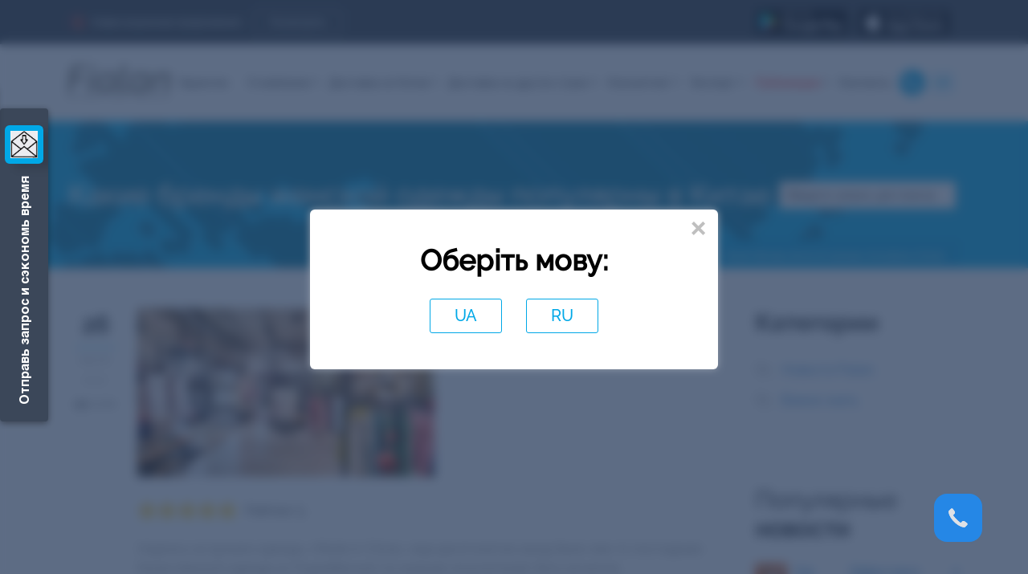

--- FILE ---
content_type: text/html; charset=utf-8
request_url: https://fialan.ua/news/fialan-news/brendi-odezhdi
body_size: 24983
content:
<!DOCTYPE html>

<html lang="ru">
<head>
    <meta name="viewport" content="width=device-width, initial-scale=1.0">
    <link href="https://fialan.ua/ua/news/fialan-news/brendi-odezhdi" rel="alternate"
          hreflang="UK"/>
    <link href="https://fialan.ua/news/fialan-news/brendi-odezhdi" rel="alternate"
          hreflang="RU"/>

    <meta charset="utf-8" />
	<base href="https://fialan.ua/news/fialan-news/brendi-odezhdi" />
	<meta name="description" content="Fialan - международная логистическая компания ⭐Какие бренды женской одежды популярны в Китае✈️ быстрая доставка из Китая и других стран ⭐ Консалтинг, сопровождение и растаможка грузов" />
	<title>Какие бренды женской одежды популярны в Китае - международные перевозки - Fialan</title>
	<link href="/templates/fialanua/favicon.ico" rel="shortcut icon" type="image/vnd.microsoft.icon" />
	<link href="https://fialan.ua/component/search/?Itemid=112&amp;layout=fialanua:news&amp;catid=39&amp;id=3242&amp;format=opensearch" rel="search" title="Искать Fialan" type="application/opensearchdescription+xml" />
	<link href="/modules/mod_one_box_form/assets/css/onebox.css?v.1.01" rel="stylesheet" />
	<link href="/templates/fialanua/css/bootstrap.min.css" rel="stylesheet" />
	<link href="/templates/fialanua/css/awesome.all.css" rel="stylesheet" />
	<link href="/templates/fialanua/css/icomoon.css?104" rel="stylesheet" />
	<link href="/templates/fialanua/css/common_main.css?203" rel="stylesheet" />
	<link href="/templates/fialanua/css/style.css?03" rel="stylesheet" />
	<link href="/templates/fialanua/css/style_custom.css?129" rel="stylesheet" />
	<link href="/templates/fialanua/css/media.css?09" rel="stylesheet" />
	<link href="/templates/fialanua/css/on_all_page_style.css?101" rel="stylesheet" />
	<link href="/templates/fialanua/css/swiper.min.css" rel="stylesheet" />
	<link href="/templates/fialanua/css/jquery.fancybox.min.css" rel="stylesheet" />
	<link href="/templates/fialanua/css/animate.css" rel="stylesheet" />
	<link href="/media/mod_languages/css/template.css?96683249c2db898a99fe71394cd738cf" rel="stylesheet" />
	<script src="/media/jui/js/jquery.min.js?96683249c2db898a99fe71394cd738cf"></script>
	<script src="/media/jui/js/jquery-noconflict.js?96683249c2db898a99fe71394cd738cf"></script>
	<script src="/media/jui/js/jquery-migrate.min.js?96683249c2db898a99fe71394cd738cf"></script>
	<script src="/media/jui/js/bootstrap.min.js?96683249c2db898a99fe71394cd738cf"></script>
	<script src="/media/system/js/caption.js?96683249c2db898a99fe71394cd738cf"></script>
	<script src="/modules/mod_one_box_form/assets/js/form-handle.js"></script>
	<script src="/templates/fialanua/js/louder.js?v.1.02"></script>
	<script src="/templates/fialanua/js/louder.js"></script>
	<!--[if lt IE 9]><script src="/media/system/js/html5fallback.js?96683249c2db898a99fe71394cd738cf"></script><![endif]-->
	<script>
jQuery(function($){ initTooltips(); $("body").on("subform-row-add", initTooltips); function initTooltips (event, container) { container = container || document;$(container).find(".hasTooltip").tooltip({"html": true,"container": "body"});} });jQuery(window).on('load',  function() {
				new JCaption('img.caption');
			});
   jQuery(function($) {
      jQuery("#mainForm").submit(function (e) {
        e.preventDefault();        
        handleForm($(this), "152");
        });
   
      jQuery("#mainForm input[type='tel']").mask( "+38(999) 999-99-99");

     });
    

   jQuery(function($) {
      jQuery("#modalForm").submit(function (e) {
        e.preventDefault();        
        handleForm($(this), "150");
        });
   
      jQuery("#modalForm input[type='tel']").mask( "+38(999) 999-99-99");

     });
    

	</script>
	<link href="https://fialan.ua/news/fialan-news/brendi-odezhdi/" rel="alternate"  />
	<meta property="og:type" content="article" />
			<meta property="og:title" content="Какие бренды женской одежды популярны в Китае - международные перевозки - Fialan" />
			<meta property="og:description" content="Fialan - международная логистическая компания ⭐Какие бренды женской одежды популярны в Китае✈️ быстрая доставка из Китая и других стран ⭐ Консалтинг, сопровождение и растаможка грузов" />
			<meta property="og:image" content="https://fialan.ua/images/news/2021/zhensk-od21.jpg" />
			<meta property="og:url" content="https://fialan.ua/news/fialan-news/brendi-odezhdi" />
			<link rel="canonical" href="https://fialan.ua/news/fialan-news/brendi-odezhdi" />

        <script> 
        (function (w, d, s, l, i) {
            w[l] = w[l] || [];
            w[l].push({
                'gtm.start': new Date().getTime(),
                event: 'gtm.js'
            });
            var f = d.getElementsByTagName(s)[0],
                j = d.createElement(s),
                dl = l != 'dataLayer' ? '&l=' + l : '';
            j.async = true;
            j.src =
                'https://www.googletagmanager.com/gtm.js?id=' + i + dl;
            f.parentNode.insertBefore(j, f);
        })(window, document, 'script', 'dataLayer', 'GTM-PFFKJ68');
    </script>
    <!-- Google Tag Manager -->
<script>(function(w,d,s,l,i){w[l]=w[l]||[];w[l].push({'gtm.start':
new Date().getTime(),event:'gtm.js'});var f=d.getElementsByTagName(s)[0],
j=d.createElement(s),dl=l!='dataLayer'?'&l='+l:'';j.async=true;j.src=
'https://www.googletagmanager.com/gtm.js?id='+i+dl;f.parentNode.insertBefore(j,f);
})(window,document,'script','dataLayer','GTM-K7VRP2L2');</script>
<!-- End Google Tag Manager -->
    <link rel="preconnect" href="https://dev.visualwebsiteoptimizer.com"/>
    <script type='text/javascript' id='vwoCode'>
        window._vwo_code || (function () {
            var account_id = 889192,
                version = 2.1,
                settings_tolerance = 2000,
                hide_element = 'body',
                hide_element_style = 'opacity:0 !important;filter:alpha(opacity=0) !important;background:none !important',
                f = false, w = window, d = document, v = d.querySelector('#vwoCode'),
                cK = '_vwo_' + account_id + '_settings', cc = {};
            try {
                var c = JSON.parse(localStorage.getItem('_vwo_' + account_id + '_config'));
                cc = c && typeof c === 'object' ? c : {}
            } catch (e) {
            }
            var stT = cc.stT === 'session' ? w.sessionStorage : w.localStorage;
            code = {
                use_existing_jquery: function () {
                    return typeof use_existing_jquery !== 'undefined' ? use_existing_jquery : undefined
                }, library_tolerance: function () {
                    return typeof library_tolerance !== 'undefined' ? library_tolerance : undefined
                }, settings_tolerance: function () {
                    return cc.sT || settings_tolerance
                }, hide_element_style: function () {
                    return '{' + (cc.hES || hide_element_style) + '}'
                }, hide_element: function () {
                    if (performance.getEntriesByName('first-contentful-paint')[0]) {
                        return ''
                    }
                    return typeof cc.hE === 'string' ? cc.hE : hide_element
                }, getVersion: function () {
                    return version
                }, finish: function (e) {
                    if (!f) {
                        f = true;
                        var t = d.getElementById('_vis_opt_path_hides');
                        if (t) t.parentNode.removeChild(t);
                        if (e) (new Image).src = 'https://dev.visualwebsiteoptimizer.com/ee.gif?a=' + account_id + e
                    }
                }, finished: function () {
                    return f
                }, addScript: function (e) {
                    var t = d.createElement('script');
                    t.type = 'text/javascript';
                    if (e.src) {
                        t.src = e.src
                    } else {
                        t.text = e.text
                    }
                    d.getElementsByTagName('head')[0].appendChild(t)
                }, load: function (e, t) {
                    var i = this.getSettings(), n = d.createElement('script'), r = this;
                    t = t || {};
                    if (i) {
                        n.textContent = i;
                        d.getElementsByTagName('head')[0].appendChild(n);
                        if (!w.VWO || VWO.caE) {
                            stT.removeItem(cK);
                            r.load(e)
                        }
                    } else {
                        var o = new XMLHttpRequest;
                        o.open('GET', e, true);
                        o.withCredentials = !t.dSC;
                        o.responseType = t.responseType || 'text';
                        o.onload = function () {
                            if (t.onloadCb) {
                                return t.onloadCb(o, e)
                            }
                            if (o.status === 200) {
                                _vwo_code.addScript({text: o.responseText})
                            } else {
                                _vwo_code.finish('&e=loading_failure:' + e)
                            }
                        };
                        o.onerror = function () {
                            if (t.onerrorCb) {
                                return t.onerrorCb(e)
                            }
                            _vwo_code.finish('&e=loading_failure:' + e)
                        };
                        o.send()
                    }
                }, getSettings: function () {
                    try {
                        var e = stT.getItem(cK);
                        if (!e) {
                            return
                        }
                        e = JSON.parse(e);
                        if (Date.now() > e.e) {
                            stT.removeItem(cK);
                            return
                        }
                        return e.s
                    } catch (e) {
                        return
                    }
                }, init: function () {
                    if (d.URL.indexOf('__vwo_disable__') > -1) return;
                    var e = this.settings_tolerance();
                    w._vwo_settings_timer = setTimeout(function () {
                        _vwo_code.finish();
                        stT.removeItem(cK)
                    }, e);
                    var t;
                    if (this.hide_element() !== 'body') {
                        t = d.createElement('style');
                        var i = this.hide_element(), n = i ? i + this.hide_element_style() : '',
                            r = d.getElementsByTagName('head')[0];
                        t.setAttribute('id', '_vis_opt_path_hides');
                        v && t.setAttribute('nonce', v.nonce);
                        t.setAttribute('type', 'text/css');
                        if (t.styleSheet) t.styleSheet.cssText = n; else t.appendChild(d.createTextNode(n));
                        r.appendChild(t)
                    } else {
                        t = d.getElementsByTagName('head')[0];
                        var n = d.createElement('div');
                        n.style.cssText = 'z-index: 2147483647 !important;position: fixed !important;left: 0 !important;top: 0 !important;width: 100% !important;height: 100% !important;background: white !important;';
                        n.setAttribute('id', '_vis_opt_path_hides');
                        n.classList.add('_vis_hide_layer');
                        t.parentNode.insertBefore(n, t.nextSibling)
                    }
                    var o = 'https://dev.visualwebsiteoptimizer.com/j.php?a=' + account_id + '&u=' + encodeURIComponent(d.URL) + '&vn=' + version;
                    if (w.location.search.indexOf('_vwo_xhr') !== -1) {
                        this.addScript({src: o})
                    } else {
                        this.load(o + '&x=true')
                    }
                }
            };
            w._vwo_code = code;
            code.init();
        })();
    </script>
<script type="text/javascript">
    (function(c,l,a,r,i,t,y){
        c[a]=c[a]||function(){(c[a].q=c[a].q||[]).push(arguments)};
        t=l.createElement(r);t.async=1;t.src="https://www.clarity.ms/tag/"+i;
        y=l.getElementsByTagName(r)[0];y.parentNode.insertBefore(t,y);
    })(window, document, "clarity", "script", "r2gtxsfz7n");
</script>

</head>
<body class=" default wow fadeIn">
<noscript>
    <iframe src="https://www.googletagmanager.com/ns.html?id=GTM-PFFKJ68" height="0" width="0"
            style="display:none; visibility:hidden"></iframe>
</noscript>
<!-- Google Tag Manager (noscript) -->
<noscript><iframe src="https://www.googletagmanager.com/ns.html?id=GTM-K7VRP2L2"
height="0" width="0" style="display:none;visibility:hidden"></iframe></noscript>
<!-- End Google Tag Manager (noscript) -->

<a class="modal-form-button modal-form-header show-modal-form">
    <p class="modal-form-button-text modal-form-title">Отправь запрос и сэкономь время</p>
    <span class="modal-form-button-pic modal-form-pic"><i class="fab fa-telegram-plane"></i></span>
<span class="modal-star-effect"></span>
</a>



<div class="modal-form-window">
    <div class="modal-form-header">
        <p class="modal-form-text modal-form-title">Отправь запрос и сэкономь время</p>
        <span class="modal-form-pic"><i class="fas fa-times"></i></span>
    </div>
    <div class="modal-form-body">
				
<form id="modalForm" method="post" action="#" onsubmit="" class="modal-form custom-form oneBox-form">
      <input class="form-field" type="text" name="clientnamefirst" placeholder="*Имя" required />
          <input class="form-field" type="tel" name="clientphone" placeholder="*Телефон" required />
    <input type="hidden" name="utm_tags" value="gclid=&utm_medium=cpc&utm_source=google" />
  <input type="hidden" name="custom_from_url262" value="/news/fialan-news/brendi-odezhdi"/>
      <textarea class="form-field" name="comments" placeholder="*Напишите здесь свой вопрос и мы решим его." required cols="30"></textarea>
      <p class="small-text-form small-letters small-letters_style">* Нажимая кнопку, вы соглашаетесь с  <a href="/privacy-policy/" target="_blank" rel="nofollow">политикой конфиденциальности</a></p>
  	
	<input class="extended" name="nospam" type="text" value="" >
	<input class="extended" name="nospam_req" type="text" value="form-empty" required >
    <div class="g-recaptcha" style="margin: auto;display: inline-block"
         data-sitekey="6Lexl9kmAAAAAGjy7jSERh2LMuFX-KI-LSYTiic2"
         data-callback="onSubmit">
    </div>



    <input class="blue-btn "
           type="submit" value="Отправить" />
</form>





		</div>
</div>
<ul class="nav menu-mobile menu mod-list">
<li class="item-113 menu-item"><a href="/garantii/" >Гарантии</a></li><li class="item-102 deeper parent menu-item"><a href="/o-kompanii/" class="menu-link">О компании</a><a class="list-btn"><i class="fas fa-plus"></i></a><ul class="nav-child unstyled small submenu"><li class="item-275 menu-item"><a href="/app/" >Мобильное приложение</a></li><li class="item-262 menu-item"><a href="/o-kompanii/actions/" >Акции </a></li><li class="item-118 menu-item"><a href="/otzivi/" >Отзывы</a></li><li class="item-175 menu-item"><a href="/o-kompanii/experts/" >Эксперты</a></li><li class="item-110 menu-item"><a href="/o-kompanii/faq/" >FAQ</a></li><li class="item-183 menu-item"><a href="/o-kompanii/vakansii/" >Вакансии</a></li><li class="item-111 menu-item"><a href="/o-kompanii/klienty/" >Клиенты</a></li><li class="item-216 menu-item"><a href="/o-kompanii/partners/" >Партнеры</a></li><li class="item-252 menu-item"><a href="/o-kompanii/smi-o-nas/" >СМИ о нас</a></li></ul></li><li class="item-103 deeper parent menu-item"><a href="/dostavka-iz-kitaya/" class="menu-link">Доставка из Китая</a><a class="list-btn"><i class="fas fa-plus"></i></a><ul class="nav-child unstyled small submenu"><li class="item-133 menu-item"><a href="/dostavka-iz-kitaya/express-china/" >Экспресс доставка из Китая</a></li><li class="item-152 menu-item"><a href="/dostavka-iz-kitaya/avia-dostavka/" >Авиа доставка</a></li><li class="item-153 menu-item"><a href="/dostavka-iz-kitaya/gd-dostavka-iz-kitaya/" >Ж/Д доставка</a></li><li class="item-154 menu-item"><a href="/dostavka-iz-kitaya/dostavka-sbornyh-gruzov-morem-lcl/" >Доставка сборных грузов морем (LCL)</a></li><li class="item-155 menu-item"><a href="/dostavka-iz-kitaya/kontejnernye-perevozki-fcl/" >Контейнерные перевозки (FCL)</a></li><li class="item-171 menu-item"><a href="/dostavka-iz-kitaya/rastamozhit-gruz-iz-kitaya/" >Растаможка груза из Китая</a></li><li class="item-157 menu-item"><a href="/dostavka-iz-kitaya/khranenie-gruzov-v-kitae/" >Хранение и консолидация грузов</a></li><li class="item-244 menu-item"><a href="/calculator/" >Расчет доставки</a></li></ul></li><li class="item-130 deeper parent menu-item"><a href="/dostavka-iz-drugikh-stran/" >Доставка из других стран </a><a class="list-btn"><i class="fas fa-plus"></i></a><ul class="nav-child unstyled small submenu"><li class="item-253 menu-item"><a href="/dostavka-iz-drugikh-stran/dostavka-iz-ssha/" >США</a></li><li class="item-271 menu-item"><a href="/dostavka-iz-drugikh-stran/dostavka-iz-evropy-v-ukrainu/" >Европа</a></li><li class="item-266 menu-item"><a href="/dostavka-iz-drugikh-stran/dostavka-iz-germanii-v-ukrainu/" >Германия</a></li><li class="item-260 menu-item"><a href="/dostavka-iz-drugikh-stran/dostavka-i-rastamozhka-gruzov-iz-polshi/" >Польша</a></li><li class="item-278 menu-item"><a href="/dostavka-iz-drugikh-stran/dostavka-iz-korei-v-ukrainu/" >Корея</a></li><li class="item-279 menu-item"><a href="/dostavka-iz-drugikh-stran/dostavka-iz-yaponii-v-ukrainu/" >Япония</a></li><li class="item-258 menu-item"><a href="/dostavka-iz-drugikh-stran/dostavka-gruzov-iz-turcii-v-ukrainu/" >Турция</a></li><li class="item-269 menu-item"><a href="/dostavka-iz-drugikh-stran/dostavka-gruzov-iz-italii-v-ukrainu/" >Италия</a></li><li class="item-285 menu-item"><a href="/dostavka-iz-drugikh-stran/dostavka-iz-kanady-v-ukrainu/" >Канада</a></li><li class="item-286 menu-item"><a href="/dostavka-iz-drugikh-stran/dostavka-iz-indii/" >Индия</a></li><li class="item-277 menu-item"><a href="/dostavka-iz-drugikh-stran/dostavka-iz-ispanii/" >Испания</a></li><li class="item-289 menu-item"><a href="/dostavka-iz-drugikh-stran/dostavka-iz-vetnama-v-ukrainu/" >Вьетнам</a></li><li class="item-293 menu-item"><a href="/dostavka-iz-drugikh-stran/dostavka-iz-finlyandii-v-ukrainu/" >Финляндия</a></li><li class="item-280 menu-item"><a href="/dostavka-iz-drugikh-stran/dostavka-iz-litvy-v-ukrainu/" >Литва</a></li><li class="item-291 menu-item"><a href="/dostavka-iz-drugikh-stran/dostavka-iz-avstralii-v-ukrainu/" >Австралия</a></li><li class="item-295 menu-item"><a href="/dostavka-iz-drugikh-stran/dostavka-iz-tajlanda/" >Таиланд</a></li></ul></li><li class="item-104 deeper parent menu-item"><a href="/consulting/" class="menu-link">Консалтинг</a><a class="list-btn"><i class="fas fa-plus"></i></a><ul class="nav-child unstyled small submenu"><li class="item-323 menu-item"><a href="/consulting/optimizatsiya/" >Оптимизируйте себестоимость и увеличивайте заработок</a></li><li class="item-319 menu-item"><a href="/consulting/batterydelivery/" >Доставка батарей и зарядных станций</a></li><li class="item-320 menu-item"><a href="/consulting/delivery-types/" >Доставка для товарного бизнеса</a></li><li class="item-140 menu-item"><a href="/consulting/oborudovanie-dlya-biznesa/" >Оборудование для бизнеса</a></li><li class="item-143 menu-item"><a href="/consulting/odezhda-iz-kitaya/" >Одежда из Китая</a></li><li class="item-142 menu-item"><a href="/consulting/mebel-iz-kitaya/" >Мебель из Китая</a></li><li class="item-264 menu-item"><a href="/consulting/dostavka-zapchastej-v-ukrainu/" >Доставка запчастей</a></li><li class="item-122 menu-item"><a href="/consulting/inspekciya-predpriyatiya-v-kitae/" >Инспекция</a></li><li class="item-121 deeper parent menu-item"><a href="/consulting/yuridicheskie-uslugi-v-kitae/" >Юридические услуги в Китае</a><a class="list-btn"><i class="fas fa-plus"></i></a><ul class="nav-child unstyled small submenu"><li class="item-135 menu-item"><a href="/consulting/yuridicheskie-uslugi-v-kitae/sostavlenie-kontraktov-v-kitae/" >Контрактование</a></li><li class="item-136 menu-item"><a href="/consulting/yuridicheskie-uslugi-v-kitae/soprovogdenie-sdelok-v-kitae/" >Сопровождение сделки</a></li></ul></li><li class="item-137 deeper parent menu-item"><a href="/consulting/control/" >Контроль</a><a class="list-btn"><i class="fas fa-plus"></i></a><ul class="nav-child unstyled small submenu"><li class="item-138 menu-item"><a href="/consulting/control/product-quality/" >Качества продукции</a></li><li class="item-209 menu-item"><a href="/consulting/control/kontrol-pogruzok/" >Отгрузки</a></li></ul></li><li class="item-180 deeper parent menu-item"><a href="/consulting/exhibition/" >Бизнес-тур в Китай</a><a class="list-btn"><i class="fas fa-plus"></i></a><ul class="nav-child unstyled small submenu"><li class="item-179 menu-item"><a href="/consulting/exhibition/kalendar-vystavok/" >Календарь выставок</a></li><li class="item-182 menu-item"><a href="/canton/" >Кантонская выставка</a></li><li class="item-189 menu-item"><a href="/consulting/exhibition/anketa-po-sboru-dannykh-na-poluchenie-vizy-v-kitaj/" >Анкета для визы в Китай</a></li></ul></li><li class="item-237 menu-item"><a href="https://china.fialan.ua/" >Включи Китай</a></li><li class="item-147 menu-item"><a href="/consulting/guangzhou-guide/" >Гид по Гуанчжоу</a></li><li class="item-139 menu-item"><a href="/guide/" >Инструкция по бизнесу с Китаем</a></li><li class="item-145 menu-item"><a href="/consulting/biznes-idei/" >Идеи бизнеса с Китаем</a></li><li class="item-144 menu-item"><a href="/consulting/populyarnye-tovary-i-novinki-kitaya/" >Новинки и популярные товары</a></li><li class="item-148 menu-item"><a href="/consulting/posobiya/" >Полезные пособия</a></li></ul></li><li class="item-106 deeper parent menu-item"><a href="/export/" class="menu-link">Экспорт</a><a class="list-btn"><i class="fas fa-plus"></i></a><ul class="nav-child unstyled small submenu"><li class="item-123 menu-item"><a href="/export/poisk-pokupateley-v-kitae/" >Поиск покупателей</a></li><li class="item-150 menu-item"><a href="/export/razrabotka-kommercheskogo-predlozheniya-po-eksportu/" >Разработка коммерческого предложения</a></li><li class="item-124 menu-item"><a href="/export/finansovaya-i-logisticheskaya-model/" >Финансовая и логистическая модель</a></li></ul></li><li class="item-105 active divider deeper parent menu-item"><span class="separator menu-link">Публикации</span>
<a class="list-btn"><i class="fas fa-plus"></i></a><ul class="nav-child unstyled small submenu"><li class="item-112 current active menu-item"><a href="/news/fialan-news/" title="Новости и публикации о Бизнесе с Китаем | Fialan – всё для бизнеса с Китаем">Новости</a></li><li class="item-120 menu-item"><a href="/news/vagno-znat/" >Важно знать</a></li></ul></li><li class="item-107 menu-item"><a href="/kontakti/" class="menu-link">Контакты</a></li>
<li class="phones-list">
<a class="phone-link" href="tel:+380800202525">0-800-20-25-25</a>
</li>
</ul>


<header class="main-header wow fadeIn" id="header">
    <div class="header-top">
        <div class="container">
            
<p><a class="action-link" href="/o-kompanii/actions/">Новые акционные предложения: <span class="btn">Посмотреть</span></a></p>
            <!-- 
<div class="sp-btn">Курс о бизнесе с Китаем</div> -->
            
<div class="phone-pointer"><img class="phone-pointer-icon" src="/templates/fialanua/images/icons/tel-hand.png" alt="Наш контактный номер телефона." /> <span class="phone-pointer">Позвонить</span></div>
            <div class="header-top__right-block">
                <div class="badge_store">
                    
<a href="https://play.google.com/store/apps/details?id=com.fialan.FialanApp" target="_blank" rel="noopener"><img class="badge_img" src="/templates/fialanua/images/google-play-badge.svg" alt="google-play" /></a> <a href="https://apps.apple.com/ua/app/id1525521056?l=ru" target="_blank" rel="noopener"><img class="badge_img" src="/templates/fialanua/images/app-store-apple.svg" alt="google-play" /></a>
                </div>
                <div class="mod-languages header-lang">

	<ul class=" lang-block" dir="ltr">
						<li>

			<a href="/ua/news/fialan-news/brendi-odyagu/" onclick="jQuery.cookie('language', 'UA', {expires: 365, path: '/'});">
										UA						</a>
			</li>
							</ul>

</div>

<div class="modal-lang">
	<div class="modal-inner">
		<div class="modal-wrapper">
			<span class="close icon-close" onclick="jQuery.cookie('language', 'RU', {expires: 365, path: '/'});jQuery('.modal-lang').fadeOut();">&times;</span>
			<div class="ttl">Оберіть мову:</div>
			<div class="lang-flex">
														<a href="/ua/news/fialan-news/brendi-odyagu/"  onclick="jQuery.cookie('language', 'UA', {expires: 365, path: '/'});">
															UA													</a>
																			<span class="item active-language" onclick="jQuery.cookie('language', 'RU', {expires: 365, path: '/'});jQuery('.modal-lang').fadeOut();">
													RU</span>
																		</div>
		</div>
	</div>
</div>

            </div>
                    </div>
    </div>
    <div class="header-bottom">
        <div class="container">
            
<div class="logo"><a class="logo-link" href="/"><img class="logo-img" src="/templates/fialanua/images/main-logo.png" alt="Логотип Fialan" /></a></div>

            <ul class="nav header-menu menu mod-list" >
    <li class="item-113 menu-item"><a href="/garantii/" >Гарантии</a></li><li class="item-102 deeper parent menu-item"><a href="/o-kompanii/" class="menu-link">О компании</a><ul class="nav-child unstyled small submenu"><li class="item-275 menu-item"><a href="/app/" >Мобильное приложение</a></li><li class="item-262 menu-item"><a href="/o-kompanii/actions/" >Акции </a></li><li class="item-118 menu-item"><a href="/otzivi/" >Отзывы</a></li><li class="item-175 menu-item"><a href="/o-kompanii/experts/" >Эксперты</a></li><li class="item-110 menu-item"><a href="/o-kompanii/faq/" >FAQ</a></li><li class="item-183 menu-item"><a href="/o-kompanii/vakansii/" >Вакансии</a></li><li class="item-111 menu-item"><a href="/o-kompanii/klienty/" >Клиенты</a></li><li class="item-216 menu-item"><a href="/o-kompanii/partners/" >Партнеры</a></li><li class="item-252 menu-item"><a href="/o-kompanii/smi-o-nas/" >СМИ о нас</a></li></ul></li><li class="item-103 deeper parent menu-item"><a href="/dostavka-iz-kitaya/" class="menu-link">Доставка из Китая</a><ul class="nav-child unstyled small submenu"><li class="item-133 menu-item"><a href="/dostavka-iz-kitaya/express-china/" >Экспресс доставка из Китая</a></li><li class="item-152 menu-item"><a href="/dostavka-iz-kitaya/avia-dostavka/" >Авиа доставка</a></li><li class="item-153 menu-item"><a href="/dostavka-iz-kitaya/gd-dostavka-iz-kitaya/" >Ж/Д доставка</a></li><li class="item-154 menu-item"><a href="/dostavka-iz-kitaya/dostavka-sbornyh-gruzov-morem-lcl/" >Доставка сборных грузов морем (LCL)</a></li><li class="item-155 menu-item"><a href="/dostavka-iz-kitaya/kontejnernye-perevozki-fcl/" >Контейнерные перевозки (FCL)</a></li><li class="item-171 menu-item"><a href="/dostavka-iz-kitaya/rastamozhit-gruz-iz-kitaya/" >Растаможка груза из Китая</a></li><li class="item-157 menu-item"><a href="/dostavka-iz-kitaya/khranenie-gruzov-v-kitae/" >Хранение и консолидация грузов</a></li><li class="item-244 menu-item"><a href="/calculator/" >Расчет доставки</a></li></ul></li><li class="item-130 deeper parent menu-item"><a href="/dostavka-iz-drugikh-stran/" >Доставка из других стран </a><ul class="nav-child unstyled small submenu"><li class="item-253 menu-item"><a href="/dostavka-iz-drugikh-stran/dostavka-iz-ssha/" >США</a></li><li class="item-271 menu-item"><a href="/dostavka-iz-drugikh-stran/dostavka-iz-evropy-v-ukrainu/" >Европа</a></li><li class="item-266 menu-item"><a href="/dostavka-iz-drugikh-stran/dostavka-iz-germanii-v-ukrainu/" >Германия</a></li><li class="item-260 menu-item"><a href="/dostavka-iz-drugikh-stran/dostavka-i-rastamozhka-gruzov-iz-polshi/" >Польша</a></li><li class="item-278 menu-item"><a href="/dostavka-iz-drugikh-stran/dostavka-iz-korei-v-ukrainu/" >Корея</a></li><li class="item-279 menu-item"><a href="/dostavka-iz-drugikh-stran/dostavka-iz-yaponii-v-ukrainu/" >Япония</a></li><li class="item-258 menu-item"><a href="/dostavka-iz-drugikh-stran/dostavka-gruzov-iz-turcii-v-ukrainu/" >Турция</a></li><li class="item-269 menu-item"><a href="/dostavka-iz-drugikh-stran/dostavka-gruzov-iz-italii-v-ukrainu/" >Италия</a></li><li class="item-285 menu-item"><a href="/dostavka-iz-drugikh-stran/dostavka-iz-kanady-v-ukrainu/" >Канада</a></li><li class="item-286 menu-item"><a href="/dostavka-iz-drugikh-stran/dostavka-iz-indii/" >Индия</a></li><li class="item-277 menu-item"><a href="/dostavka-iz-drugikh-stran/dostavka-iz-ispanii/" >Испания</a></li><li class="item-289 menu-item"><a href="/dostavka-iz-drugikh-stran/dostavka-iz-vetnama-v-ukrainu/" >Вьетнам</a></li><li class="item-293 menu-item"><a href="/dostavka-iz-drugikh-stran/dostavka-iz-finlyandii-v-ukrainu/" >Финляндия</a></li><li class="item-280 menu-item"><a href="/dostavka-iz-drugikh-stran/dostavka-iz-litvy-v-ukrainu/" >Литва</a></li><li class="item-291 menu-item"><a href="/dostavka-iz-drugikh-stran/dostavka-iz-avstralii-v-ukrainu/" >Австралия</a></li><li class="item-295 menu-item"><a href="/dostavka-iz-drugikh-stran/dostavka-iz-tajlanda/" >Таиланд</a></li></ul></li><li class="item-104 deeper parent menu-item"><a href="/consulting/" class="menu-link">Консалтинг</a><ul class="nav-child unstyled small submenu"><li class="item-323 menu-item"><a href="/consulting/optimizatsiya/" >Оптимизируйте себестоимость и увеличивайте заработок</a></li><li class="item-319 menu-item"><a href="/consulting/batterydelivery/" >Доставка батарей и зарядных станций</a></li><li class="item-320 menu-item"><a href="/consulting/delivery-types/" >Доставка для товарного бизнеса</a></li><li class="item-140 menu-item"><a href="/consulting/oborudovanie-dlya-biznesa/" >Оборудование для бизнеса</a></li><li class="item-143 menu-item"><a href="/consulting/odezhda-iz-kitaya/" >Одежда из Китая</a></li><li class="item-142 menu-item"><a href="/consulting/mebel-iz-kitaya/" >Мебель из Китая</a></li><li class="item-264 menu-item"><a href="/consulting/dostavka-zapchastej-v-ukrainu/" >Доставка запчастей</a></li><li class="item-122 menu-item"><a href="/consulting/inspekciya-predpriyatiya-v-kitae/" >Инспекция</a></li><li class="item-121 deeper parent menu-item"><a href="/consulting/yuridicheskie-uslugi-v-kitae/" >Юридические услуги в Китае</a><ul class="nav-child unstyled small submenu"><li class="item-135 menu-item"><a href="/consulting/yuridicheskie-uslugi-v-kitae/sostavlenie-kontraktov-v-kitae/" >Контрактование</a></li><li class="item-136 menu-item"><a href="/consulting/yuridicheskie-uslugi-v-kitae/soprovogdenie-sdelok-v-kitae/" >Сопровождение сделки</a></li></ul></li><li class="item-137 deeper parent menu-item"><a href="/consulting/control/" >Контроль</a><ul class="nav-child unstyled small submenu"><li class="item-138 menu-item"><a href="/consulting/control/product-quality/" >Качества продукции</a></li><li class="item-209 menu-item"><a href="/consulting/control/kontrol-pogruzok/" >Отгрузки</a></li></ul></li><li class="item-180 deeper parent menu-item"><a href="/consulting/exhibition/" >Бизнес-тур в Китай</a><ul class="nav-child unstyled small submenu"><li class="item-179 menu-item"><a href="/consulting/exhibition/kalendar-vystavok/" >Календарь выставок</a></li><li class="item-182 menu-item"><a href="/canton/" >Кантонская выставка</a></li><li class="item-189 menu-item"><a href="/consulting/exhibition/anketa-po-sboru-dannykh-na-poluchenie-vizy-v-kitaj/" >Анкета для визы в Китай</a></li></ul></li><li class="item-237 menu-item"><a href="https://china.fialan.ua/" >Включи Китай</a></li><li class="item-147 menu-item"><a href="/consulting/guangzhou-guide/" >Гид по Гуанчжоу</a></li><li class="item-139 menu-item"><a href="/guide/" >Инструкция по бизнесу с Китаем</a></li><li class="item-145 menu-item"><a href="/consulting/biznes-idei/" >Идеи бизнеса с Китаем</a></li><li class="item-144 menu-item"><a href="/consulting/populyarnye-tovary-i-novinki-kitaya/" >Новинки и популярные товары</a></li><li class="item-148 menu-item"><a href="/consulting/posobiya/" >Полезные пособия</a></li></ul></li><li class="item-106 deeper parent menu-item"><a href="/export/" class="menu-link">Экспорт</a><ul class="nav-child unstyled small submenu"><li class="item-123 menu-item"><a href="/export/poisk-pokupateley-v-kitae/" >Поиск покупателей</a></li><li class="item-150 menu-item"><a href="/export/razrabotka-kommercheskogo-predlozheniya-po-eksportu/" >Разработка коммерческого предложения</a></li><li class="item-124 menu-item"><a href="/export/finansovaya-i-logisticheskaya-model/" >Финансовая и логистическая модель</a></li></ul></li><li class="item-105 active divider deeper parent menu-item"><span class="separator menu-link">Публикации</span>
<ul class="nav-child unstyled small submenu"><li class="item-112 current active menu-item"><a href="/news/fialan-news/" title="Новости и публикации о Бизнесе с Китаем | Fialan – всё для бизнеса с Китаем">Новости</a></li><li class="item-120 menu-item"><a href="/news/vagno-znat/" >Важно знать</a></li></ul></li><li class="item-107 menu-item"><a href="/kontakti/" class="menu-link">Контакты</a></li></ul>
            <div class="link-box">
                <a href="#" class="phone-button"
                   onclick="event.preventDefault();jQuery('.rngst_phone_icon').trigger('click');"><i
                            class="fas fa-phone-alt"></i></a>
                <div class="mod-languages header-lang">

	<ul class=" lang-block" dir="ltr">
						<li>

			<a href="/ua/news/fialan-news/brendi-odyagu/" onclick="jQuery.cookie('language', 'UA', {expires: 365, path: '/'});">
										UA						</a>
			</li>
							</ul>

</div>

<div class="modal-lang">
	<div class="modal-inner">
		<div class="modal-wrapper">
			<span class="close icon-close" onclick="jQuery.cookie('language', 'RU', {expires: 365, path: '/'});jQuery('.modal-lang').fadeOut();">&times;</span>
			<div class="ttl">Оберіть мову:</div>
			<div class="lang-flex">
														<a href="/ua/news/fialan-news/brendi-odyagu/"  onclick="jQuery.cookie('language', 'UA', {expires: 365, path: '/'});">
															UA													</a>
																			<span class="item active-language" onclick="jQuery.cookie('language', 'RU', {expires: 365, path: '/'});jQuery('.modal-lang').fadeOut();">
													RU</span>
																		</div>
		</div>
	</div>
</div>

            </div>
            
<i class="fas fa-align-justify burger-menu"></i>
        </div>

        <!-- <div class=""></div> -->
    </div>

</header>
    <main class="main">
        <div id="system-message-container">
	</div>


                            
        
        
        
        
        
        
        
        
        
        
        
        <section class="banner-pages banner-module">
    <div class="container position-relative d-flex align-items-center justify-content-sm-between flex-column flex-sm-row">
		<h1 class="banner-pages-title my-2 my-sm-0">Какие бренды женской одежды популярны в Китае</h1>
				<div class="search">
	<form action="/news/fialan-news/" method="post" class="form-inline" role="search">
		<input name="searchword" id="mod-search-searchword129" maxlength="200"  class="placeholder-field search-input inputbox search-query input-medium" type="search" placeholder="Введите запрос для поиска" />		<input type="hidden" name="task" value="search" />
		<input type="hidden" name="option" value="com_search" />
		<input type="hidden" name="Itemid" value="112" />
	</form>
</div>
					
<div aria-label="breadcrumbs" role="navigation" class="breadcrumbs-container">
    <ul itemscope itemtype="https://schema.org/BreadcrumbList" class="breadcrumb">
                <li class="active">
            <span class="divider icon-location"></span>
        </li>
        
                <li itemprop="itemListElement" itemscope itemtype="https://schema.org/ListItem">
                        <a itemprop="item" href="/" class="pathway"><span
                    itemprop="name">Главная</span></a>
            
                        <span class="divider">
                                <i class="fas fa-chevron-right"></i>
            </span>
                        <meta itemprop="position" content="1">
        </li>
                <li itemprop="itemListElement" itemscope itemtype="https://schema.org/ListItem">
                        <a class="bread-link-no-active" itemprop="item"
                content="http://fialan.ua/news/fialan-news/brendi-odezhdi">
                <span itemprop="name">
                    Публикации                </span>
            </a>
            
                        <span class="divider">
                                <i class="fas fa-chevron-right"></i>
            </span>
                        <meta itemprop="position" content="2">
        </li>
                <li itemprop="itemListElement" itemscope itemtype="https://schema.org/ListItem">
                        <a itemprop="item" href="/news/fialan-news/" class="pathway"><span
                    itemprop="name">Новости</span></a>
            
                        <span class="divider">
                                <i class="fas fa-chevron-right"></i>
            </span>
                        <meta itemprop="position" content="3">
        </li>
                <li itemprop="itemListElement" itemscope itemtype="https://schema.org/ListItem" class="active">
            <span itemprop="name">
                Какие бренды женской одежды популярны в Китае            </span>
            <meta itemprop="position" content="4">
        </li>
            </ul>
</div>	    </div>
</section>
        
        
<section class="material-section news-section">
    <div class="container">
        <div class="row">
            <div class="col-lg-9">
                <div class="item-page" />
                    <div class="news-section-param">
                        <div class="publication-date"><span class="day">26</span> <span class="month">июля</span> <span class="year">2021</span></div>
                        <div class="views">
                            <i class="fas fa-eye"></i>
                            <span class="counter">6768</span>
                        </div>
                    </div>

                    <div class="news-image">
                                                		<div class="pull-left item-image"> <img
		 src="/images/news/2021/zhensk-od2.jpg" alt="" itemprop="image"/> </div>
                    </div>

                    

									<div class="rating-stars">
										<span class="rating-stars-picture"><img src="/templates/fialanua/images/rating_stars/rating_5.png" alt="rating-stars"></span>
										<span class="rating-stars-descripton"><strong>Рейтинг&nbsp;5 </strong></span>
									</div>

                                                            
                                                            <div itemprop="articleBody" class="material-article news-article">
                        <p>Надпись на ярлыке одежды «Made in China» еще десятилетие назад была чем-то постыдным. Качественной одежда из Поднебесной, по мнению покупателей, быть не могла.</p>
 
<p>Сегодня картина полностью перевернулась. Закупка одежды из Китая считается выгодным <a href="/guide/">бизнесом для предпринимателей</a>,&nbsp;а китайские бренды диктуют моду по всему миру. Все больше и больше внимания производители женских вещей уделяют высокому качеству товаров. При этом цены остаются все такими же доступными.</p>
<p>Сами китайцы предпочитают приобретать продукцию проверенных производителей.</p>
<h2>Artka Mary Ching Wingfree Septwolves Me&amp;City Haoduoyi Catasy Anta</h2>
<p><a href="/consulting/odezhda-iz-kitaya/">Одежда оптом из Китая</a>&nbsp;от этого производителя является любимой для женщин, которые привыкли выделяться из толпы. Яркие, нестандартные образы разрабатываются дизайнерами, работы которых ожидают в магазинах женских товаров. Это своеобразный Карл Лагерфельд из Китая. Необычный покрой, уникальная фурнитура, идеально сочетаемые модные цвета – все это о бренде Artka Mary.</p>
<h2>Una Wang</h2>
<p>Китайский производитель женской одежды, который специализируется на элитных платьях. Приобрести продукцию Una Wang мечтают девушки с подросткового возраста. Ведь китайские фабрики по пошиву одежды для стандартных магазинов производят одинаковые вещи, которые похожи друг на друга. Данный бренд реализует платья с восточными мотивами, которые узнают из далека.</p>
<h2>Mary Ching</h2>
<p>Фирма производит вещи в европейском стиле. По внешнему виду сложно определить, где они пошиты – в Риме или Гуанчжоу. Бутики Mary Ching открыты в различных крупных городах Китая, а также по всему миру. Доставка женской одежды из Китая в Украину осуществляется регулярно, <a href="https://fialan.ua/">надёжными компаниями</a>,&nbsp;поэтому украинки могут покупать вещи от Mary Ching не только в интернете.</p>
<p><img src="/images/news/2021/zhensk-od.jpg" alt="zhensk od" /></p>
<h2>Miegofce</h2>
<p>Фирма имеет собственное дизайнерское бюро, которое производит вещи премиум-класса. Женская одежда из Китая, по мнению дизайнеров бренда и поставщиков, должна быть не только удобной, но и удобной. У производителя есть линейка модных новинок для подростков.</p>
<h2>Ever Pretty</h2>
<p>Основная специализация бренда – продажа онлайн через сайт в интернете. Купить одежду для женщин в Китае от Ever Pretty можно также в магазинах, хотя их немного. Кроме стильных платьев для ежедневного использования, девушки приобретают свадебные наряды. Выбрать и заказать товар можно в онлайн-каталоге. Стоит отметить, что цена у таких нарядов не для среднего покупателя.</p>
<h2>Me&amp;City</h2>
<p>Если вы решитесь купить платья китайских производителей, остановите свой выбор на данном бренде. Под каждый наряд разработана своя линия обуви. Вещи легко носятся, производятся из приятной ткани, имеют хорошую репутацию у китайских женщин.</p>
<p>Список популярных брендов безграничен и в основном зависит от доходов китайской семьи.</p>                        <br>
                        <div class="form-container mb20">
                            <div class="title-large">Отправить запрос</div>
                            
<form id="mainForm" method="post" action="#" onsubmit="" class="main-form oneBox-form">
      <input class="main-form-name form-field" type="text" name="clientnamefirst" placeholder="*Имя" required />
          <input class="main-form-tel form-field" type="tel" name="clientphone" placeholder="*Телефон" required />
    <input type="hidden" name="utm_tags" value="gclid=&utm_medium=cpc&utm_source=google" />
  <input type="hidden" name="custom_from_url262" value="/news/fialan-news/brendi-odezhdi"/>
      <textarea class="main-form-text form-field" name="comments" placeholder="*Напишите здесь свой вопрос и мы решим его." required cols="30"></textarea>
      <p class="small-text-form small-letters small-letters_style">* Нажимая кнопку, вы соглашаетесь с  <a href="/privacy-policy/" target="_blank" rel="nofollow">политикой конфиденциальности</a></p>
  	
	<input class="extended" name="nospam" type="text" value="" >
	<input class="extended" name="nospam_req" type="text" value="form-empty" required >
    <div class="g-recaptcha" style="margin: auto;display: inline-block"
         data-sitekey="6Lexl9kmAAAAAGjy7jSERh2LMuFX-KI-LSYTiic2"
         data-callback="onSubmit">
    </div>



    <input class="main-form-submit "
           type="submit" value="Отправить" />
</form>


<div class="mess-modal-wrapper success">
  <div class="mess-modal modal_success">
    <div class="head">
      <a class="btn-close trigger" href="#">
        <i class="fa fa-times" aria-hidden="true"></i>
      </a>
    </div>
    <div class="content">
      <div class="good-job">
        <i class="far fa-thumbs-up" aria-hidden="true"></i>
        <div class="modal_headline">Запрос отправлен!</div>
        <p class="modal_cont">Наш менеджер скоро свяжется с вами.</p>
      </div>
    </div>
  </div>
</div>

<div class="mess-modal-wrapper error">
  <div class="mess-modal modal_error">
    <div class="head">
      <a class="btn-close trigger" href="#">
        <i class="fa fa-times" aria-hidden="true"></i>
      </a>
    </div>
    <div class="content">
      <div class="good-job">
        <i class="fa fa-ban fa-4x" aria-hidden="true"></i>
        <div class="modal_headline">Запрос не отправлен!</div>
        <p class="modal_cont">Повторите ваш запрос немного позже!</p>
      </div>
    </div>
  </div>
</div>

<div class="preloader_form">
  <img src="/modules/mod_one_box_form/assets/images/preloader.gif" alt="Загрузка">
</div>



                        </div>
                        <br>
                    </div>                    
                                        <p></p>

                                                                                    <style>
    .social-share a{
        margin-right: 10px;
        opacity: .8;
    }
    .social-share a:hover{
        opacity: 1;
    }
    .news-section .item-page .social-share a img, .social-share a img{
        width: 35px;
        height: 35px;
    }
</style>
<div class="social-share">
    <a href="https://www.facebook.com/sharer.php? u=https://fialan.ua/news/fialan-news/brendi-odezhdi" target="_blank" rel="noopener noreferrer nofollow"><img src="/images/social_share/fb.png" alt="facebook"></a>
    <a href="https://telegram.me/share/url?url=https://fialan.ua/news/fialan-news/brendi-odezhdi" target="_blank" rel="noopener noreferrer nofollow"><img src="/images/social_share/telegram.png" alt="telegram"></a>
    <a href="viber://forward?text=https://fialan.ua/news/fialan-news/brendi-odezhdi" target="_blank" rel="noopener noreferrer nofollow"><img src="/images/social_share/viber.png" alt="viber"></a>
    <a href="https://www.linkedin.com/sharing/share-offsite/?url=https://fialan.ua/news/fialan-news/brendi-odezhdi" target="_blank" rel="noopener noreferrer nofollow"><img src="/images/social_share/linkedin.png" alt="linkedin"></a>
    <a href="https://twitter.com/share?url=https://fialan.ua/news/fialan-news/brendi-odezhdi" rel="noopener noreferrer nofollow"><img src="/images/social_share/twitter.png" alt="twitter"></a>
</div>
                                        
                    <ul class="pager pagenav">
	<li class="previous">
		<a href="/news/fialan-news/gde-kupit-mebel/" rel="prev">
			&lt;&lt; Где купить мебель в Гуанчжоу		</a>
	</li>
	<li class="next">
		<a href="/news/fialan-news/5-populyarnyh-brendov/" rel="next">
			Топ-5 китайских брендов спортивной обуви: Что выбрать? &gt;&gt; 
		</a>
	</li>
</ul>
                    
                                                            
                                                                            </div>
            </div>
            <div class="col-lg-3">
                <div class="sidebar">
                    <div class="row">
                        <div class="col-12 mb-5">
<div class="news-categories">
    <h3 class="news-categories-title news-sidebar-title">Категории</h3>
    <ul class="news-categories-list categories-module mod-list">
        <li>  
        
    <a class="news-categories-link" href="/news/fialan-news/">
        <i class="fas fa-folder-open"></i>
        <h4 class="news-categories-name">
            Новости Fialan                    </h4>
    </a>


            </li>
    <li>  
        
    <a class="news-categories-link" href="/news/vagno-znat/">
        <i class="fas fa-folder-open"></i>
        <h4 class="news-categories-name">
            Важно знать                    </h4>
    </a>


            </li>
        </ul>
</div>                        </div>
                        <div class="col-12 mb-5">
                                                    </div>
                        <div class="col-12 mb-5">
                            <div class="popular-news">
    <h3 class="popular-news-title news-sidebar-title">Популярные <strong>новости</strong></h3>
    <ul class="popular-news-list mostread mod-list">
                <li class="popular-news-item">
            <a class="popular-news-link" href="/news/vagno-znat/kak-pokupat-na-alibaba/" itemprop="url">
                <img class="popular-news-img" class="latest-news-img"
                    src="/images/news/logAlibaba.jpg" alt="">
            </a>
            <a class="popular-news-link" href="/news/vagno-znat/kak-pokupat-na-alibaba/" itemprop="url">
                <span class="popular-news-name" itemprop="name">
                    Как Эффективно и Безопасно Покупать на Alibaba: Лучшие Практики                </span>
            </a>
        </li>
                <li class="popular-news-item">
            <a class="popular-news-link" href="/news/vagno-znat/otpravka-tovara-v-kitaj-vozvrat-posylki-s-aliexpress/" itemprop="url">
                <img class="popular-news-img" class="latest-news-img"
                    src="/images/Blogs_pics/6/vozvrat-posylki-s-aliexpress-700.jpg" alt="">
            </a>
            <a class="popular-news-link" href="/news/vagno-znat/otpravka-tovara-v-kitaj-vozvrat-posylki-s-aliexpress/" itemprop="url">
                <span class="popular-news-name" itemprop="name">
                    Как Отправить и Вернуть Товар в Китай через AliExpress: Пошаговый Гид                </span>
            </a>
        </li>
                <li class="popular-news-item">
            <a class="popular-news-link" href="/news/vagno-znat/incoterms-2010/" itemprop="url">
                <img class="popular-news-img" class="latest-news-img"
                    src="/images/news/2017/08/usloviya-postavki-po-inkoterms-2010.jpg" alt="">
            </a>
            <a class="popular-news-link" href="/news/vagno-znat/incoterms-2010/" itemprop="url">
                <span class="popular-news-name" itemprop="name">
                    Правила Инкотермс 2010: Все детали Условий Поставки                </span>
            </a>
        </li>
                <li class="popular-news-item">
            <a class="popular-news-link" href="/news/fialan-news/kupit-podeshevle-top-20-kitajskix-internet-rynkov/" itemprop="url">
                <img class="popular-news-img" class="latest-news-img"
                    src="/images/news/2017/12/top.jpg" alt="">
            </a>
            <a class="popular-news-link" href="/news/fialan-news/kupit-podeshevle-top-20-kitajskix-internet-rynkov/" itemprop="url">
                <span class="popular-news-name" itemprop="name">
                    Купить подешевле: Топ-20 китайских интернет-рынков                </span>
            </a>
        </li>
                <li class="popular-news-item">
            <a class="popular-news-link" href="/news/vagno-znat/usloviya-postavki-ddp/" itemprop="url">
                <img class="popular-news-img" class="latest-news-img"
                    src="/images/Blogs_pics/office-1209640_1280.jpg" alt="">
            </a>
            <a class="popular-news-link" href="/news/vagno-znat/usloviya-postavki-ddp/" itemprop="url">
                <span class="popular-news-name" itemprop="name">
                    Условия DDP Инкотермс 2010: Что Стоит Знать?                </span>
            </a>
        </li>
            </ul>
</div>                        </div>
                    </div>
                </div>
            </div>
        </div>
    </div>
</section>


<div id="modalCalc" class="modal-calc">
<div class="modal-calc-inner">
<div class="container">
<div class="modal-calc-wrapper"><span class="modal-calc-close fas fa-times"></span> <img class="modal-calc-img" src="/images/calc.svg" alt="Calc" />
<div class="text">Рассчитайте доставку груза из Китая самостоятельно с помощью онлайн калькулятора</div>
<a class="blue-btn" href="/calculator/">Рассчитать</a></div>
</div>
</div>
</div><script type="application/ld+json">
    {
      "@context": "https://schema.org",
      "@graph": [
        {
          "@type": "WebPage",
          "@id": "https://fialan.ua/news/fialan-news/brendi-odezhdi#webpage",
          "url": "https://fialan.ua/news/fialan-news/brendi-odezhdi",
          "name": "Какие бренды женской одежды популярны в Китае",
          "inLanguage": "ru",
          "isPartOf": { "@id": "https://fialan.ua/#org" },
          "about": { "@id": "https://fialan.ua/news/fialan-news/brendi-odezhdi#service" },
          "mainEntity": { "@id": "https://fialan.ua/news/fialan-news/brendi-odezhdi#service" },
          "primaryImageOfPage": {
            "@type": "ImageObject",
            "url": "https://fialan.ua/templates/fialanua/images/main-logo.png"
          }
        },
          {
      "@type": "NewsArticle",
      "@id": "https://fialan.ua/news/fialan-news/brendi-odezhdi#article",
      "mainEntityOfPage": { "@id": "https://fialan.ua/news/fialan-news/brendi-odezhdi#webpage" },
      "headline": "Логистика для FPV-дронов и стартапов: как получить комплектующие из Китая за 10 дней",
      "inLanguage": "ru",
      "datePublished": "2021-07-26T13:57:03+00:00",
      "dateModified": "2021-07-29T14:03:35+00:00",
      "author": { "@type": "Organization", "@id": "https://fialan.ua/#org" },
      "publisher": { "@type": "Organization", "@id": "https://fialan.ua/#org" },
      "image": {
        "@type": "ImageObject",
        "url": "https://fialan.ua/templates/fialanua/images/main-logo.png",
        "width": 1200,
        "height": 630
      }
        }
      ]
    }
</script>
<script id="askchatgpt-script-js-after">
(function(){
  // CONFIG
  var CHATGPT_BASE = 'https://chatgpt.com/?q=https://fialan.ua';
  var MAX_LEN = 1800;

  // bubble
  var bubble = document.createElement('div');
  bubble.className = 'askchatgpt-bubble is-hidden';
  bubble.setAttribute('role','button');
  bubble.setAttribute('aria-label','Ask ChatGPT about selected text');
  bubble.setAttribute('tabindex','0');

  var icon = document.createElement('img');
  icon.className = 'askchatgpt-icon';
  icon.src = '/assets/icons/chatgpt.png'; 
  icon.alt = '';
  bubble.appendChild(icon);

  var label = document.createElement('span');
  label.textContent = 'Спросить у ChatGPT';
  bubble.appendChild(label);

  function clamp(val, min, max){ return Math.max(min, Math.min(max, val)); }

  function getTextareaSelection(){
    var el = document.activeElement;
    if (!el) return null;
    var isTextInput = el.tagName === 'TEXTAREA' ||
                      (el.tagName === 'INPUT' && /^(text|search|url|tel|email)$/i.test(el.type));
    if (!isTextInput) return null;
    var start = el.selectionStart, end = el.selectionEnd;
    if (start == null || end == null || start === end) return null;
    var text = (el.value || '').slice(start, end).trim();tarea
    if (!text) return null;

    // Примерная позиция пузыря: возьмём bounding target input/textarea
    var rect = el.getBoundingClientRect();
    return { text: text, rect: rect };
  }

  function getSelectionInfo(){
    // 1) спочатку тестуємо нативне виділення в документі
    var sel = window.getSelection && window.getSelection();
    if (sel && sel.rangeCount > 0) {
      var range = sel.getRangeAt(0);
      if (!range.collapsed) {
        var text = sel.toString().trim();
        if (text) {
          var rect = range.getBoundingClientRect();
          if (!rect || (rect.width === 0 && rect.height === 0)) {
            // намагаємось взяти прямокутник, не модифікуючи DOM
            var rects = range.getClientRects();
            if (rects && rects.length) rect = rects[0];
          }
          if (rect && (rect.width > 0 || rect.height > 0)) {
            return { text: text, rect: rect };
          }
        }
      }
    }
    // 2) виділення всередині textarea/input
    return getTextareaSelection();
  }

  var lastSelectedText = '';

  function showBubble(){
    var info = getSelectionInfo();
    if (!info) return hideBubble();

    lastSelectedText = info.text;

    var scrollTop  = window.pageYOffset || document.documentElement.scrollTop;
    var scrollLeft = window.pageXOffset || document.documentElement.scrollLeft;

    var top  = info.rect.top + scrollTop - 40;
    var left = info.rect.left + scrollLeft;

    // clamp в межах вʼюпорта
    var vw = document.documentElement.clientWidth;
    var vh = document.documentElement.clientHeight;
    var B  = { w: 180, h: 36 }; // приблизні розміри
    top  = clamp(top, scrollTop + 8, scrollTop + vh - B.h - 8);
    left = clamp(left, scrollLeft + 8, scrollLeft + vw - B.w - 8);

    bubble.style.top  = top + 'px';
    bubble.style.left = left + 'px';
    bubble.classList.remove('is-hidden');
  }

  function hideBubble(){
    bubble.classList.add('is-hidden');
    lastSelectedText = '';
  }

  function openChatGPT(){
    if (!lastSelectedText) return;
    var pageUrl = location.href;
    var text = lastSelectedText;
    if (text.length > MAX_LEN) text = text.slice(0, MAX_LEN) + '…';

    var prompt = 'Can you explain or give more insights about this: "' + text + '"? This text is from: ' + pageUrl + '.';
    var fullUrl = CHATGPT_BASE + encodeURIComponent(prompt);
    window.open(fullUrl, '_blank', 'noopener,noreferrer');
    hideBubble();
  }

  // події
  document.addEventListener('selectionchange', function(){
    // легкий debounce
    clearTimeout(document._askgpt_t);
    document._askgpt_t = setTimeout(function(){
      var info = getSelectionInfo();
      if (info && info.text) showBubble(); else hideBubble();
    }, 40);
  });

  document.addEventListener('mouseup', function(){ setTimeout(showBubble, 30); });
  document.addEventListener('keyup', function(e){
    // підтримка виділення з клавіатури (Shift+Arrows і т.п.)
    if (e.key === 'Shift' || e.key === 'ArrowLeft' || e.key === 'ArrowRight' || e.key === 'ArrowUp' || e.key === 'ArrowDown') {
      setTimeout(showBubble, 30);
    }
  });
  document.addEventListener('touchend', function(){ setTimeout(showBubble, 60); }, {passive:true});
  window.addEventListener('scroll', hideBubble, {passive:true});
  window.addEventListener('resize', hideBubble);

  bubble.addEventListener('click', function(e){ e.stopPropagation(); openChatGPT(); });
  bubble.addEventListener('keydown', function(e){
    if (e.key === 'Enter' || e.key === ' ') { e.preventDefault(); openChatGPT(); }
  });
  document.addEventListener('mousedown', function(ev){
    if (!bubble.contains(ev.target)) {
      setTimeout(function(){
        if (!bubble.contains(document.activeElement)) hideBubble();
      }, 100);
    }
  });

  // Вставляємо бульбашку, коли DOM готовий
  if (document.readyState === 'loading') {
    document.addEventListener('DOMContentLoaded', function(){ document.body.appendChild(bubble); });
  } else {
    document.body.appendChild(bubble);
  }
})();
</script>

    </main>

    <footer class="footer" id="footer">
        <div class="container">
            <div class="footer-top">
                <div class="row">
                    <div class="col-lg-4">
                        <div class="footer-title">Услуги компании</div>
                        <ul class="nav menu mod-list">
<li class="item-304"><a href="/dostavka-iz-kitaya/" >Доставка из Китая</a></li><li class="item-305"><a href="/dostavka-iz-drugikh-stran/" >Доставка из других стран </a></li><li class="item-306"><a href="/consulting/" >Консалтинг</a></li><li class="item-307"><a href="/export/" >Экспорт</a></li><li class="item-308"><a href="/dostavka-iz-kitaya/rastamozhit-gruz-iz-kitaya/" >Растаможка</a></li><li class="item-309"><a href="/calculator/" >Расчет доставки</a></li></ul>

                    </div>
                    <div class="col-lg-4 my-4 my-lg-0">
                        <div class="footer-top-col">
                            
<div class="footer-social new">
<div style="margin-bottom: 30px;">
<div class="footer-title"><span class="bold">Fialan</span> в соц.сетях</div>
<div>
<a class="fab fa-youtube" href="https://www.youtube.com/c/fialan/" target="_blank" rel="noopener"></a> <a class="fab fa-instagram" href="https://www.instagram.com/fialan.ua/" target="_blank" rel="noopener"></a> <a class="fab fa-facebook" href="https://www.facebook.com/fialan/" target="_blank" rel="noopener"></a> <a class="fab fa-telegram-plane" href="https://t.me/fialanua" target="_blank" rel="noopener"></a></div>
</div>
<div class="footer-title">Спроси у <span class="bold">AI</span></div>
<div style="margin-bottom: 30px">
    <a class="icon-chatgpt" id="chatgpt-link" href="#" target="_blank" rel="noopener" title="ChatGPT"></a>
    <a class="icon-perplexity" id="perplexity-link" href="#" target="_blank" rel="noopener" title="Perplexity"></a>
    <a class="icon-gemini" id="gemini-link" href="#" target="_blank" rel="noopener" title="Gemini"></a>
    <a class="icon-grok" id="grok-link" href="#" target="_blank" rel="noopener" title="Grok"></a>
</div>
<div class="footer-form">
    <div class="title">Будьте в курсе событий с Fialan:</div>
    <div class="sp-btn" sp-show-form="247984">Подписаться</div>
</div>
<script>
document.addEventListener('DOMContentLoaded', function () {
    var url = window.location.href;
    var path = window.location.pathname;
    var isHome =
        path === "/" ||
        path === "/index.php" ||
        path.endsWith("/ua/") ||
        path.endsWith("/ru/") ||
        path.endsWith("/en/");

    var isArticle =
        url.includes("view=article") ||
        url.includes("/news/") ||
        url.match(/\/\d{2,}-/) 
        ;
var promptGPT = "";
    if (isHome) {
        promptGPT = "Сделай структурированное резюме этой компании: основные направления услуг, ключевые решения для клиентов, целевую аудиторию и сильные стороны - на основе сайта: ";
    }
    else if (isArticle) {
        promptGPT = "Сделай структурированное резюме этой статьи и выдели ключевые идеи: ";
    }
    else {
        promptGPT = "Объясни, как работает эта услуга, из каких этапов она состоит и чего ожидать клиенту: ";
    }
var promptPerplexity = "";
    if (isHome) {
        promptPerplexity = "Проанализируй предложение услуг этой компании, выдели основные направления, типичных клиентов и сделай краткое структурированное резюме: ";
    }
    else if (isArticle) {
        promptPerplexity = "Проверь фактические утверждения в этой статье и выдели подтверждённую информацию: ";
    }
    else {
        promptPerplexity = "Проанализируй услугу на этой странице и расскажи, что входит в её состав и объём работ: ";
    }
var promptGemini = "";
    if (isHome) {
        promptPerplexity = "Кратко опиши компанию и основные направления её услуг на основе сайта: ";
    }
    else if (isArticle) {
        promptGemini = "Кратко опиши основную тему этой статьи: ";
    }
    else {
        promptGemini = "Кратко опиши стоимость, сроки и объём работ по этой услуге: ";
    }
var promptGrok = "";
    if (isHome) {
        promptGrok = "Дай краткое описание компании, её основных услуг, целевой аудитории и преимуществ на основе сайта: ";
    }
    else if (isArticle) {
        promptGrok = "Сформируй список вопросов FAQ по этой статье и дай краткие ответы: ";
    }
    else {
        promptGrok = "Проанализируй услугу на этой странице и объясни, что в неё входит и как она выполняется: ";
    }
    var chatgptUrl = "https://chatgpt.com/?q=" + encodeURIComponent(promptGPT + url);
    var perplexityUrl = "https://www.perplexity.ai/search/new?q=" + encodeURIComponent(promptPerplexity + url);
    var geminiUrl = "https://www.google.com/search?udm=50&aep=11&q=" + encodeURIComponent(promptGemini + url);
    var grokUrl = "https://grok.com/?q=" + encodeURIComponent(promptGrok + url);
    document.getElementById('chatgpt-link').href = chatgptUrl;
    document.getElementById('perplexity-link').href = perplexityUrl;
    document.getElementById('gemini-link').href = geminiUrl;
    document.getElementById('grok-link').href = grokUrl;
});
</script>
</div>
                        </div>
                    </div>
                    <div class="col-lg-4">
                        <div class="footer-top-col">
                            
<div class="footer-tabs">
<ul id="tabsCities" class="tabs-cities">
<li class="tabs-item"><a class="tabs-link" href="#kyiv">Киев</a></li>
<li class="tabs-item"><a class="tabs-link" href="#odesa">Одесса</a></li>
<li class="tabs-item"><a class="tabs-link" href="#china">Китай</a></li>
<li class="tabs-item"><a class="tabs-link" href="#usa">США</a></li>
</ul>
<div class="tabs-content">
<div id="kyiv" class="tab-content">
<div>
<div class="loc-item">
	<span class="ico" style="background-image: url(/images/pin.svg);">
	</span>
	<a href="https://maps.google.com/maps?ll=50.434496,30.501358&amp;z=16&amp;t=m&amp;hl=ru-RU&amp;gl=UA&amp;mapclient=embed&amp;cid=8229574857221802742" rel="noopener nofollow" target="_blank">
	<span class="location-name">Киев</span>. 
	<span>Бизнес-центр "Волна" улица Евгения Коновальца, 36д, терминал А, 5 эт, офис 09</span></a>
</div>
<div class="phones-list loc-item">
<span class="ico" style="background-image: url(/images/tel.svg);"></span>	
<a class="phone-link" href="tel:+380800202525">0-800-20-25-25</a>
</div>
<div class="loc-item"><span class="ico" style="background-image: url(/images/user.svg);"></span>Директор офиса — Колебошина Анна</div>
</div>
</div>
<div id="odesa" class="tab-content">
<div>
<div class="loc-item">
	<span class="ico" style="background-image: url(/images/pin.svg);">
	</span>
	<a href="https://maps.google.com/maps?ll=46.46608,30.692242&amp;z=16&amp;t=m&amp;hl=ru-RU&amp;gl=UA&amp;mapclient=embed&amp;cid=16548206342970356764" rel="noopener nofollow" target="_blank">
	<span class="location-name">Одесса</span>. 
	<span> ул. Дальницкая, 50/21</span></a>
</div>
<div class="phones-list loc-item">
<span class="ico" style="background-image: url(/images/tel.svg);"></span>	
<a class="phone-link" href="tel:+380800202525">0-800-20-25-25</a>
</div>
<div class="loc-item"><span class="ico" style="background-image: url(/images/user.svg);"></span>Директор офиса — Колебошина Анна</div>
</div>
</div>
<div id="china" class="tab-content">
<div>
<div class="loc-item">
	<span class="ico" style="background-image: url(/images/pin.svg);">
	</span>
	<a href="https://maps.google.com/maps?ll=23.119124,113.3435&amp;z=15&amp;t=m&amp;hl=ru-RU&amp;gl=UA&amp;mapclient=embed&amp;q=16%20Ma%20Chang%20Lu%20Tianhe%20Qu%2C%20Guangzhou%20Shi%2C%20Guangdong%20Sheng%20%D0%9A%D0%B8%D1%82%D0%B0%D0%B9%20510501" rel="noopener nofollow" target="_blank">
	<span class="location-name">China, Guangdong</span>. 
	<span> Guangzhou city, Yuexiu District, People's North Road 829-831, Universal Plaza, 5 floor, office B19</span></a>
</div>
<!-- <div class="phones-list loc-item">
<span class="ico" style="background-image: url(/images/tel.svg);"></span>	
<a class="phone-link" href="tel:+8602087682447" itemprop="telephone">+86 (020) 8768 2447</a>
</div>-->
</div>
</div>
<div id="usa" class="tab-content">
<div>
<div class="loc-item">
	<span class="ico" style="background-image: url(/images/pin.svg);">
	</span>
	<a href="https://maps.google.com/maps?ll=26.332719,-80.206989&amp;z=16&amp;t=m&amp;hl=ru-RU&amp;gl=UA&amp;mapclient=embed&amp;q=10236%20Boca%20Entrada%20Blvd%20%23132%20Boca%20Raton%2C%20FL%2033428%20%D0%A1%D0%A8%D0%90" rel="noopener nofollow" target="_blank">
	<span class="location-name">Miami, Boca Raton</span>. 
	<span> East Impex LLC, 10236 Boca Entrada Blvd, #132</span></a>
</div>
<div class="phones-list loc-item">
<span class="ico" style="background-image: url(/images/tel.svg);"></span>	
<a class="phone-link" href="tel:+17865089740">+1 (786) 508-97-40</a>
<a class="phone-link" href="tel:+13476033440">+1 (347) 603-34-40</a>
</div>
<div class="loc-item"><i class="fas fa-envelope"></i><a href="/cdn-cgi/l/email-protection#483d3b29082e2129242926662b2725"><span class="__cf_email__" data-cfemail="5a2f293b1a3c333b363b3474393537">[email&#160;protected]</span></a></div>
</div>
</div>
</div>
</div>
                        </div>
                    </div>
                </div>
            </div>
            <div class="footer-bottom">
                <div class="row">
                    <div class="copy">® All rights Reserved. 2026. Fialan
                    </div>
                    <div class="privacy"><a href="/privacy-policy/" class="privacy-link">Политика конфиденциальности</a><a href="/agreement/" class="privacy-link">Пользовательское соглашение</a></div>
                </div>
            </div>
        </div>
    </footer>

    
<div class="to-top"><i class="fa fa-chevron-up"></i></div>

    <script data-cfasync="false" src="/cdn-cgi/scripts/5c5dd728/cloudflare-static/email-decode.min.js"></script><script src="/templates/fialanua/js/popper.min.js"></script>
    <script src="/templates/fialanua/js/bootstrap.min.js"></script>
    <script src="/templates/fialanua/js/swiper.min.js"></script>
    <script src="/templates/fialanua/js/jquery.inputmask.min.js"></script>
    <script src="/templates/fialanua/js/wow.min.js"></script>
    <script src="/templates/fialanua/js/jquery.nice-select.min.js"></script>
    <script src="/templates/fialanua/js/jquery.fancybox.min.js"></script>
    <script src="/templates/fialanua/js/jquery.cookie.js"></script>
    <script src="/templates/fialanua/js/script.js?v.1.058"></script>

    <script async src="//cdn.sendpulse.com/js/push/43bef5bb6f9a5297665f786661155d82_1.js"></script>
    <script async src='https://www.influ2.com/tracker?clid=5b752ad8-f512-416f-b339-ac316e28b5c9'></script>



            <script src="//web.webformscr.com/apps/fc3/build/loader.js" async sp-form-id="096662031205aa2157e55f89b628bcf7e9f28abbd6c0ab93f38fca96622ad934"></script>
    </div>
</div>

<script src="https://www.google.com/recaptcha/api.js" async defer></script>

<script>
    jQuery(document).ready(function () {
        setTimeout(function () {
            var $recaptcha = document.querySelectorAll('.g-recaptcha-response');
            //if($recaptcha) {
            $recaptcha.forEach((el) => {
                el.setAttribute("required", "required");
            })
            //}
        }, 500)
    })
</script>

<!-- Facebook Pixel Code -->

<script>
    !function (f, b, e, v, n, t, s) {
        if (f.fbq) return;
        n = f.fbq = function () {
            n.callMethod ?
                n.callMethod.apply(n, arguments) : n.queue.push(arguments)
        };
        if (!f._fbq) f._fbq = n;
        n.push = n;
        n.loaded = !0;
        n.version = '2.0';
        n.queue = [];
        t = b.createElement(e);
        t.async = !0;
        t.src = v;
        s = b.getElementsByTagName(e)[0];
        s.parentNode.insertBefore(t, s)
    }(window, document, 'script',
        'https://connect.facebook.net/en_US/fbevents.js');
    fbq('init', '946724519939449');
    fbq('track', 'PageView');
</script>
<noscript><img height="1" width="1" style="display:none"
               src="https://www.facebook.com/tr?id=946724519939449&ev=PageView&noscript=1"
    /></noscript>

<!-- End Facebook Pixel Code -->


<script id="tracking-script" async>
/*! For license information please see traffic-source-manager.min.js.LICENSE.txt */
(function(){"use strict";function e(e){for(var o=1;o<arguments.length;o++){var t=arguments[o];for(var i in t)e[i]=t[i]}return e}var o=function o(t,i){function r(o,r,n){if("undefined"!=typeof document){"number"==typeof(n=e({},i,n)).expires&&(n.expires=new Date(Date.now()+864e5*n.expires)),n.expires&&(n.expires=n.expires.toUTCString()),o=encodeURIComponent(o).replace(/%(2[346B]|5E|60|7C)/g,decodeURIComponent).replace(/[()]/g,escape);var a="";for(var c in n)n[c]&&(a+="; "+c,!0!==n[c]&&(a+="="+n[c].split(";")[0]));return document.cookie=o+"="+t.write(r,o)+a}}return Object.create({set:r,get:function(e){if("undefined"!=typeof document&&(!arguments.length||e)){for(var o=document.cookie?document.cookie.split("; "):[],i={},r=0;r<o.length;r++){var n=o[r].split("="),a=n.slice(1).join("=");try{var c=decodeURIComponent(n[0]);if(i[c]=t.read(a,c),e===c)break}catch(e){}}return e?i[e]:i}},remove:function(o,t){r(o,"",e({},t,{expires:-1}))},withAttributes:function(t){return o(this.converter,e({},this.attributes,t))},withConverter:function(t){return o(e({},this.converter,t),this.attributes)}},{attributes:{value:Object.freeze(i)},converter:{value:Object.freeze(t)}})}({read:function(e){return'"'===e[0]&&(e=e.slice(1,-1)),e.replace(/(%[\dA-F]{2})+/gi,decodeURIComponent)},write:function(e){return encodeURIComponent(e).replace(/%(2[346BF]|3[AC-F]|40|5[BDE]|60|7[BCD])/g,decodeURIComponent)}},{path:"/"}),t=["gclid","utm_source","utm_medium","utm_campaign","utm_term","utm_content","gbraid","wbraid","fbclid","gad_source","gad_campaignid"],i=function(e,o,t){if(t||2===arguments.length)for(var i,r=0,n=o.length;r<n;r++)!i&&r in o||(i||(i=Array.prototype.slice.call(o,0,r)),i[r]=o[r]);return e.concat(i||Array.prototype.slice.call(o))},r=function(e){return e instanceof URL?e:e?new URL(e):null},n=function(e){return e instanceof URL?e.hostname:e.startsWith("http")?new URL(e).hostname:e},a=function(e){var o=n(e).toLowerCase().replace(/^www\./,"");if(/^(?:\d{1,3}\.){3}\d{1,3}$/.test(o))return o;var t=o.split(".");if(t.length<=2)return o;var i=new Set(["ac","co","com","edu","gov","net","org"]),r=t[t.length-2],a=t[t.length-1];return i.has(r)&&2===a.length?t.slice(-3).join("."):t.slice(-2).join(".")},c=function(e,o,t){void 0===t&&(t=!1);try{var i="string"==typeof e?new URL(e).hostname.toLowerCase():e.hostname.toLowerCase();return o.some((function(e){var o=e.toLowerCase();return i===o||!(t||!i.endsWith(".".concat(o)))||!!i.includes(o)&&new RegExp("(^|\\.)".concat(o,"(\\.|$)")).test(i)}))}catch(e){return!1}},s=function(e){return t.reduce((function(o,t){var i=e.get(t);return i&&(o[t]=i),o}),{})},g=function(e,o,t){try{if(!o)return e;var i="string"==typeof e?new URL(e):e;return Object.entries(o).forEach((function(e){var o=e[0],r=e[1];r?i.searchParams.set(t?"".concat(t).concat(o):o,r):i.searchParams.delete(o)})),"string"==typeof e?i.toString():e}catch(o){return e}},l=function(e){return t.reduce((function(o,t){var i=e(t);return void 0!==i&&(null!=o||(o={}),o[t]=i),o}),null)},u=function(e,o,t,r){void 0===o&&(o=15),void 0===t&&(t=3),void 0===r&&(r=3);var n=e.split(">");if(n.length<=o)return e;var a=n.slice(0,t),c=n.slice(-r);return i(i(i([],a,!0),["..."],!1),c,!0).join(">")},f={"360.cn":"360.cn","alice.com":"alice","aliceadsl.fr":"alice","alltheweb.com":"alltheweb","altavista.com":"altavista","aol.com":"aol","ask.com":"ask","search.aol.fr":"aol","alicesuche.aol.de":"aol","auone.jp":"auone","avg.com":"avg","babylon.com":"babylon","baidu.com":"baidu","biglobe.ne.jp":"biglobe","bing.com":"bing","centrum.cz":"centrum.cz","comcast.net":"comcast","conduit.com":"conduit","cnn.com":"cnn","daum.net":"daum","duckduckgo.com":"duckduckgo","ecosia.org":"ecosia","ekolay.net":"ekolay","eniro.se":"eniro","globo.com":"globo","google.com":"google","google.com.ar":"google","google.com.au":"google","google.com.br":"google","google.com.co":"google","google.com.hk":"google","google.com.mx":"google","google.com.my":"google","google.com.ng":"google","google.com.pe":"google","google.com.ph":"google","google.com.pk":"google","google.com.sa":"google","google.com.sg":"google","google.com.tr":"google","google.com.tw":"google","google.com.ua":"google","google.com.vn":"google","google.de":"google","google.es":"google","google.fr":"google","google.gr":"google","google.ae":"google","google.be":"google","google.bg":"google","google.ca":"google","google.ch":"google","google.cl":"google","google.co.il":"google","google.co.in":"google","google.co.jp":"google","google.co.kr":"google","google.co.th":"google","google.co.uk":"google","google.co.za":"google","google.com.bo":"google","google.com.kh":"google","google.dk":"google","google.ee":"google","google.fi":"google","google.gg":"google","google.lt":"google","google.no":"google","google.hu":"google","google.ie":"google","google.it":"google","google.nl":"google","google.pl":"google","google.pt":"google","google.ro":"google","google.ru":"google","google.se":"google","goo.ne.jp":"goo.ne","haosou.com":"haosou.com","incredimail.com":"incredimail","kvasir.no":"kvasir","lycos.com":"lycos","search.lycos.de":"lycos","mamma.com":"mamma","msn.com":"msn","money.msn.com":"msn","local.msn.com":"msn","mynet.com":"mynet","najdi.si":"najdi","naver.com":"naver","netscape.com":"netscape","search.netscape.com":"netscape","onet.pl":"onet","szukaj.onet.pl":"onet","ozu.es":"ozu","qwant.com":"qwant","rakuten.co.jp":"rakuten","search-results.com":"search-results","search.smt.docomo.ne.jp":"search.smt.docomo","sesam.no":"sesam","seznam.cz":"seznam","so.com":"so.com","sogou.com":"sogou","startsidan.se":"startsidan","szukacz.pl":"szukacz","terra.com.br":"terra","tut.by":"tut.by","search.tut.by":"tut.by","ukr.net":"ukr","search.ukr.net":"ukr","search.virgilio.it":"virgilio","voila.fr":"voila","wp.pl":"wirtualna-polska","yahoo.com":"yahoo","yahoo.cn":"yahoo","m.yahoo.com":"yahoo","yam.com":"yam"},m={"facebook.com":"facebook","m.facebook.com":"facebook","l.facebook.com":"facebook","lm.facebook.com":"facebook","twitter.com":"twitter","linkedin.com":"linkedin","instagram.com":"instagram","m.instagram.com":"instagram","l.instagram.com":"instagram","lm.instagram.com":"instagram","youtube.com":"youtube","m.youtube.com":"youtube","reddit.com":"reddit","tumblr.com":"tumblr"},d="(none)",h="null",p={gclid:h,utm_source:d,utm_medium:d,utm_campaign:d,utm_term:d,utm_content:d,gbraid:h,wbraid:h,fbclid:h,gad_source:h,gad_campaignid:h},_=function(){return _=Object.assign||function(e){for(var o,t=1,i=arguments.length;t<i;t++)for(var r in o=arguments[t])Object.prototype.hasOwnProperty.call(o,r)&&(e[r]=o[r]);return e},_.apply(this,arguments)},k=function(){function e(){this.ownDomains=[],this.excludedDomains=[],this.simulatedReferrer=null}return e.prototype.isOwnDomain=function(e){return c(e,this.ownDomains)},e.prototype.isExcludedDomain=function(e){return c(e,this.excludedDomains)},e.prototype.isSameDomain=function(e){var o;return window.location.hostname===(null===(o=r(e))||void 0===o?void 0:o.hostname)},e.prototype.setCookie=function(e,t){var i=a(window.location.hostname);o.set(e,t,{path:"/",expires:730,domain:i}),this.config.writeAllCookiesToLocalStorage&&(e.startsWith("mcf_")||localStorage.setItem(e,t))},e.prototype.getTrafficSourceCookies=function(){return l((function(e){return o.get(e)}))},e.prototype.getFirstTrafficSourceCookies=function(){return l((function(e){return o.get("first_".concat(e))}))},e.prototype.init=function(e){this.ownDomains=e.ownDomains||[],this.excludedDomains=e.excludedDomains||[],this.config=e,this.simulatedReferrer=e.referrer||null,this.updateSessionCount(),this.bootstrapLocalStorageFromCookies(),this.updateMcfTimestamp(),this.trackLandingPage(),this.trackLandingPageReferrer(),this.trackLandingPageUserAgent(),this.trackSessionStartTimeUsec(),this.trackCookies(),this.trackFirstCookies(),!1!==this.config.enableLinkTracking&&(this.watchLinkClicks(),this.watchTransitions())},e.prototype.getCurrentParams=function(){var e=r(window.location.href),o=this.getTrafficSourceCookies()||{},t=s(e.searchParams),i=Object.keys(t).length>0,a="gad_campaignid"in t||"gad_source"in t||"gbraid"in t||"wbraid"in t||"gclid"in t,c="fbclid"in t,g=this.simulatedReferrer||document.referrer;if(c)return _(_(_({},p),t),{utm_source:"facebook"});if(a)return _(_(_({},p),t),{utm_source:"google",utm_medium:"cpc"});if(i)return _(_({},p),t);if(g){if(this.isSameDomain(g))return _(_({},p),o);if(!this.isOwnDomain(g)||!this.isExcludedDomain(g)){var l=n(g).replace("www.",""),u=f[l],d=m[l];return _(_({},p),{utm_source:u||d||l,utm_medium:u?"organic":d?"social":"referral"})}}return o&&Object.keys(o).length>0?_(_({},p),o):_(_({},p),{utm_source:"(direct)"})},e.prototype.getCurrentParamsForMcfCookies=function(){var e=r(window.location.href),o=this.getTrafficSourceCookies()||{},t=s(e.searchParams),i=Object.keys(t).length>0,a="gad_campaignid"in t||"gad_source"in t||"gbraid"in t||"wbraid"in t||"gclid"in t,c="fbclid"in t,g=this.simulatedReferrer||document.referrer;if(c)return _(_(_({},p),t),{utm_source:"facebook"});if(a)return _(_(_({},p),t),{utm_source:"google",utm_medium:"cpc"});if(i)return _(_({},p),t);if(g){if(this.isSameDomain(g))return _(_({},p),o);if(!this.isOwnDomain(g)||!this.isExcludedDomain(g)){var l=n(g).replace("www.",""),u=f[l],d=m[l];return _(_({},p),{utm_source:u||d||l,utm_medium:u?"organic":d?"social":"referral"})}}return _(_({},p),{utm_source:"(direct)"})},e.prototype.isDirectTraffic=function(e){return"(direct)"===e.utm_source},e.prototype.saveTrafficSourceCookies=function(e){var o=this,t=this.simulatedReferrer||document.referrer;if(!t||!this.isOwnDomain(t)&&!this.isExcludedDomain(t)){var i=this.filterParams(e);i&&Object.entries(i).forEach((function(e){var t=e[0],i=e[1];i&&!1!==o.config.enableCookies&&("fbclid"===t&&(t="fbc_lnd",i="null"===i?"null":"fb.1.".concat(Date.now(),".").concat(i)),o.setCookie(t,i))}))}},e.prototype.saveMcfTrafficSourceCookies=function(e){var t=this,i=this.simulatedReferrer||document.referrer;if(!i||!this.isOwnDomain(i)&&!this.isExcludedDomain(i)){var r=this.filterParams(e);if(r){var n=this.isDirectTraffic(r),a=o.get("mcf_utm_source");Object.entries(r).forEach((function(e){var i=e[0],r=e[1];if(r){var c="mcf_".concat(i);if(n){if("ignore"===t.config.directHandling)return;if("first_only"===t.config.directHandling&&a&&a.endsWith("(direct)"))return}if("fbclid"===i)if(c="mcf_fbc","null"===r)r="null";else{r=o.get("fbc_lnd")||"fb.1.".concat(Date.now(),".").concat(r)}t.updateMcfCookie(c,r,t.config.maxLength,t.config.startCount,t.config.endCount)}}))}}},e.prototype.saveFirstTrafficSourceCookies=function(e){var t=this;!1!==this.config.enableFirstCookies&&Object.entries(e).forEach((function(e){var i=e[0],r=e[1];if(r){if("fbclid"===i)if(i="fbc","null"===r)r="null";else{r=o.get("fbc_lnd")||"fb.1.".concat(Date.now(),".").concat(r)}t.setCookie("first_".concat(i),r)}}))},e.prototype.trackCookies=function(){this.bootstrapLocalStorageFromCookies();var e=this.getTrafficSourceCookies(),o=this.getCurrentParams(),t=this.getCurrentParamsForMcfCookies(),i=r(window.location.href),n=s(i.searchParams),a=Object.keys(n).length>0,c=new URLSearchParams(window.location.search),g="true"===c.get("ignore_referrer");if(["gclid","wbraid","gbraid","gad_source","gad_campaignid"].some((function(e){return c.has(e)}))){var l=c.get("gad_source")||"null",u=c.get("gad_campaignid")||"null",f=(1e3*(new Date).getTime()).toString(),m=window.location.href,d=document.referrer||"null",h=navigator.userAgent||"null";this.setCookie("gad_source_last_click",l),this.setCookie("gad_campaignid_last_click",u),this.setCookie("session_start_time_usec_last_click",f),this.setCookie("landing_page_last_click",m),this.setCookie("landing_page_referrer_last_click",d),this.setCookie("landing_page_user_agent_last_click",h)}var p=this.simulatedReferrer||document.referrer;p&&(this.isOwnDomain(p)||this.isExcludedDomain(p))||g||(e&&!a&&p&&(this.isOwnDomain(p)||this.isExcludedDomain(p))?(this.saveTrafficSourceCookies(e),this.saveMcfTrafficSourceCookies(e)):(this.saveTrafficSourceCookies(o),this.saveMcfTrafficSourceCookies(t)))},e.prototype.trackFirstCookies=function(){if(!1!==this.config.enableFirstCookies){var e="true"===new URLSearchParams(window.location.search).get("ignore_referrer"),t=o.get("landing_page"),i=o.get("landing_page_referrer"),r=o.get("landing_page_user_agent"),n=o.get("session_start_time_usec");t&&!o.get("first_landing_page")&&this.setCookie("first_landing_page",t),i&&!o.get("first_landing_page_referrer")&&this.setCookie("first_landing_page_referrer",i),r&&!o.get("first_landing_page_user_agent")&&this.setCookie("first_landing_page_user_agent",r),n&&!o.get("first_session_start_time_usec")&&this.setCookie("first_session_start_time_usec",n),e||this.saveFirstTrafficSourceCookies(this.getFirstTrafficSourceCookies()||this.getCurrentParams())}},e.prototype.formatLandingPage=function(e,o){var t=new URL(e);switch(o){case"hostname_pagepath":return"".concat(t.hostname).concat(t.pathname);case"pagepath":return t.pathname;default:return e}},e.prototype.trackLandingPageReferrer=function(){var e=this.simulatedReferrer||document.referrer||"null";if(e&&!this.isOwnDomain(e)&&!this.isExcludedDomain(e)){if(this.setCookie("landing_page_referrer",e),this.isDirectTraffic(this.getCurrentParamsForMcfCookies())&&"first_only"===this.config.directHandling){var t=o.get("mcf_utm_source");if(t&&t.endsWith("(direct)"))return}this.updateMcfCookie("mcf_landing_page_referrer",e,this.config.maxLength,this.config.startCount,this.config.endCount)}},e.prototype.trackLandingPageUserAgent=function(){var e=this.simulatedReferrer||document.referrer||"null",o=navigator.userAgent||"null";e&&(this.isOwnDomain(e)||this.isExcludedDomain(e))||o&&(this.setCookie("landing_page_user_agent",o),this.updateMcfCookie("mcf_landing_page_user_agent",o,this.config.maxLength,this.config.startCount,this.config.endCount))},e.prototype.trackLandingPage=function(){o.get("landing_page");var e=new URLSearchParams(window.location.search),t="true"===e.get("ignore_referrer"),i=e.get("landing_page"),r=this.isDirectTraffic(this.getCurrentParamsForMcfCookies()),n=o.get("mcf_utm_source"),a=o.get("mcf_landing_page"),c=this.simulatedReferrer||document.referrer;if(!(t||c&&(this.isOwnDomain(c)||this.isExcludedDomain(c)))){if(i)return this.setCookie("landing_page",i),void this.updateMcfCookie("mcf_landing_page",this.formatLandingPage(i,this.config.landingPageFormat),this.config.maxLength,this.config.startCount,this.config.endCount);if(this.setCookie("landing_page",window.location.href),r){if("ignore"===this.config.directHandling)return;if(a&&"first_only"===this.config.directHandling&&n&&n.endsWith("(direct)"))return}this.updateMcfCookie("mcf_landing_page",this.formatLandingPage(window.location.href,this.config.landingPageFormat),this.config.maxLength,this.config.startCount,this.config.endCount)}},e.prototype.trackSessionStartTimeUsec=function(){var e=1e3*(new Date).getTime();this.setCookie("session_start_time_usec",e.toString())},e.prototype.updateSessionCount=function(){var e=a(window.location.hostname),t=this.simulatedReferrer||document.referrer;if("first_only"===this.config.directHandling){var i=o.get("mcf_utm_source");if((null==i?void 0:i.endsWith("(direct)"))&&!t)return}if(!t||!this.isOwnDomain(t)&&!this.isExcludedDomain(t)){var r=o.get("session_count"),n=r?parseInt(r,10)+1:1;o.set("session_count",n.toString(),{path:"/",expires:730,domain:e}),localStorage.setItem("session_count",n.toString())}},e.prototype.updateMcfCookie=function(e,t,i,r,n){var c=a(window.location.hostname),s=o.get(e),g=s?"".concat(s,">").concat(t):t;this.saveMcfCookieToLocalStorage(e,t);var l=u(g,i,r,n);o.set(e,l,{path:"/",expires:730,domain:c})},e.prototype.saveMcfCookieToLocalStorage=function(e,o){if("first_only"===this.config.directHandling&&"mcf_utm_source"===e){var t=localStorage.getItem(e);if((null==t?void 0:t.endsWith("(direct)"))&&"(direct)"===o)return}var i=localStorage.getItem(e),r=i?"".concat(i,">").concat(o):o;localStorage.setItem(e,r)},e.prototype.updateMcfTimestamp=function(){var e=a(window.location.hostname),t=o.get("mcf_timestamp"),i=t?"".concat(t,">").concat(Date.now()):Date.now().toString(),r=this.simulatedReferrer||document.referrer;if(!r||!this.isOwnDomain(r)&&!this.isExcludedDomain(r)){var n=this.isDirectTraffic(this.getCurrentParamsForMcfCookies()),c=o.get("mcf_utm_source");if(n){if("ignore"===this.config.directHandling)return;if("first_only"===this.config.directHandling&&c&&c.endsWith("(direct)"))return}this.saveMcfCookieToLocalStorage("mcf_timestamp",Date.now().toString());var s=u(i,this.config.maxLength,this.config.startCount,this.config.endCount);o.set("mcf_timestamp",s,{path:"/",expires:730,domain:e})}},e.prototype.filterParams=function(e){if(e)return Object.fromEntries(Object.entries(e).filter((function(e){var o=e[1];return null!==o&&""!==o})))},e.prototype.watchLinkClicks=function(){var e=this;document.addEventListener("click",(function(t){var i;if(!t.defaultPrevented){var r=null===(i=t.target)||void 0===i?void 0:i.closest("a");if(r&&r.hasAttribute("href")){var n=r.getAttribute("href");if(!n)return;var a=e.isOwnDomain(n),c=e.isSameDomain(n);if(a&&!c){var s=e.filterParams(e.getTrafficSourceCookies()),l=e.getFirstTrafficSourceCookies(),u=o.get("landing_page"),f=g(n,s);l&&(f=g(f,l,"first_")),u&&(f=g(f,{landing_page:u})),f instanceof URL&&(f=f.href),r.setAttribute("href",f)}}}}))},e.prototype.watchTransitions=function(){var e=this,t=window.open;window.open=function(i,r,n){var a=i;if(i){var c=e.isOwnDomain(i),s=e.isSameDomain(i);if(c&&!s){var l=e.filterParams(e.getTrafficSourceCookies()),u=e.getFirstTrafficSourceCookies(),f=o.get("landing_page");a=g(i,l),u&&(a=g(i,u,"first_")),f&&(a=g(a,{landing_page:f}))}}return t(a,r,n)}},e.prototype.bootstrapLocalStorageFromCookies=function(){for(var e,t=o.get(),i={},r=0,n=Object.entries(t);r<n.length;r++){var a=n[r],c=a[0],s=a[1];c.startsWith("mcf_")&&"string"==typeof s&&s&&(i[c]=s)}if(Object.keys(localStorage).some((function(e){return e.startsWith("mcf_")})))for(var g=0,l=Object.entries(i);g<l.length;g++){var u=l[g],f=(c=u[0],u[1]),m=null!==(e=localStorage.getItem(c))&&void 0!==e?e:"",d=f.includes("..."),h=f.split(">").length,p=m?m.split(">").length:0;!d&&h>p&&localStorage.setItem(c,f)}else for(var _=0,k=Object.entries(i);_<k.length;_++){var v=k[_],w=(c=v[0],v[1]);localStorage.setItem(c,w)}var C=o.get("session_count");C&&localStorage.getItem("session_count")!==C&&localStorage.setItem("session_count",C)},e.prototype.startCleanMCFCookies=function(){var e=o.get(),t=a(window.location.hostname);for(var i in e)i.startsWith("mcf_")&&o.remove(i,{path:"/",domain:t});for(var i in localStorage)i.startsWith("mcf_")&&localStorage.removeItem(i);o.remove("session_count",{path:"/",domain:t}),localStorage.removeItem("session_count")},e}();window.trafficSourceManager||Object.defineProperty(window,"trafficSourceManager",{value:new k})})();

trafficSourceManager.init({
    // List of domains(not subdomains) that should share traffic source params. Expected that TSM installed on all of them.
    // For example: ['domain1.com', 'domain2.com'], without 'www' and without 'http(s)://', not ['sub.domain1.com', 'domain1.com'] 
    ownDomains: ["fialan.ua"],
    // A list of domains that should be ignored. For example, your payment gateway domain.
    excludedDomains: [""],
    // Format for landing page cookie. Possible values: 'full_url', 'hostname_pagepath', 'pagepath'
    landingPageFormat: 'full_url',
     // Handling of direct transitions. Possible values: 'ignore', 'first_only', 'all'
    directHandling: 'all',
    // Enable or disable regular cookies
    enableCookies: true,
    // Enable or disable 'first_' cookies
    enableFirstCookies: true,
    // Parameters for trimming mcf cookies
    maxLength: 15, // Maximum length of the cookie - 14
    startCount: 3, // Maximum 6
    endCount: 3, // Maximum 6
    // Enable or disable link tracking (if you have only one domain better disable it)
    enableLinkTracking: false,
    // Switch on to write all cookies to local storage (not only mcf_ cookies)
    writeAllCookiesToLocalStorage: true,
});

</script>

<!-- <script src="/../ga-analytics.php"></script> -->

<script src="https://it.fialan.org/assets/js/embed_chat.js?id=1"></script>

<script type="application/ld+json">
{
  "@context": "https://schema.org",
  "@graph": [
    {
      "@type": "Organization",
      "@id": "https://fialan.ua/#org",
      "name": "Fialan — прямые поставки из Китая | Бизнес с Китаем",
      "url": "https://fialan.ua/",
      "logo": "https://fialan.ua/templates/fialanua/images/main-logo.png",
      "image": "https://fialan.ua/templates/fialanua/images/main-logo.png",
      "email": "mail@fialan.ua",
      "sameAs": [
        "https://www.instagram.com/fialan.ua/",
        "https://www.facebook.com/fialan/",
        "https://www.youtube.com/c/fialan",
        "https://play.google.com/store/apps/details?id=com.fialan.FialanApp",
        "https://apps.apple.com/ua/app/fialan-international-shipping/id1525521056"
      ],
      "description": "Fialan — международная компания с офисами в Украине, Китае и США. Специализируется на прямых поставках из Китая, таможенном оформлении и логистике для бизнеса."
    },

    {
      "@type": "LocalBusiness",
      "name": "Fialan — Киев",
      "url": "https://fialan.ua/",
      "image": "https://fialan.ua/templates/fialanua/images/main-logo.png",
      "priceRange": "$$",
      "branchOf": { "@id": "https://fialan.ua/#org" },
      "address": {
        "@type": "PostalAddress",
        "streetAddress": "Бизнес-центр «Волна», ул. Евгения Коновальца, 36д, терминал А, 5 эт, офис 09",
        "addressLocality": "Киев",
        "postalCode": "01133",
        "addressCountry": "UA"
      },
      "telephone": "+380738750473",
      "email": "mail@fialan.ua",
      "hasMap": "https://www.google.com/maps/place/Fialan/@50.4247646,30.5324284,17z/",
      "geo": {
        "@type": "GeoCoordinates",
        "latitude": 50.4248738,
        "longitude": 30.532374
      }
    },

    {
      "@type": "LocalBusiness",
      "name": "Fialan — Одесса",
      "url": "https://fialan.ua/",
      "image": "https://fialan.ua/templates/fialanua/images/main-logo.png",
      "priceRange": "$$",
      "branchOf": { "@id": "https://fialan.ua/#org" },
      "address": {
        "@type": "PostalAddress",
        "streetAddress": "ул. Дальницкая, 50/21",
        "addressLocality": "Одесса",
        "postalCode": "65000",
        "addressCountry": "UA"
      },
      "telephone": "+380738750473",
      "email": "mail@fialan.ua",
      "hasMap": "https://www.google.com/maps/place/Fialan+-+%D0%94%D0%BE%D1%81%D1%82%D0%B0%D0%B2%D0%BA%D0%B0+%D0%B7+%D0%9A%D0%B8%D1%82%D0%B0%D1%8E,+%D0%A1%D0%A8%D0%90,+%D0%BA%D1%80%D0%B0%D1%97%D0%BD+%D0%84%D0%B2%D1%80%D0%BE%D0%BF%D0%B8+%D1%82%D0%B0+%D0%90%D0%B7%D1%96%D1%97+%D0%B4%D0%BE+%D0%A3%D0%BA%D1%80%D0%B0%D1%97%D0%BD%D0%B8./@46.4014531,29.8872093,9.45z/",
      "geo": {
        "@type": "GeoCoordinates",
        "latitude": 46.4659745,
        "longitude": 30.6953958
      }
    },

    {
      "@type": "LocalBusiness",
      "name": "Fialan — Guangzhou",
      "url": "https://fialan.ua/",
      "image": "https://fialan.ua/templates/fialanua/images/main-logo.png",
      "priceRange": "$$",
      "branchOf": { "@id": "https://fialan.ua/#org" },
      "address": {
        "@type": "PostalAddress",
        "streetAddress": "People's North Road 829-831, Universal Plaza, 5 floor, office B19",
        "addressLocality": "Guangzhou",
        "addressRegion": "Guangdong",
        "postalCode": "510000",
        "addressCountry": "CN"
      },
      "telephone": "+862087682447"
    },

    {
      "@type": "LocalBusiness",
      "name": "Fialan — USA (East Impex LLC)",
      "url": "https://fialan.ua/",
      "image": "https://fialan.ua/templates/fialanua/images/main-logo.png",
      "priceRange": "$$",
      "branchOf": { "@id": "https://fialan.ua/#org" },
      "address": {
        "@type": "PostalAddress",
        "streetAddress": "10236 Boca Entrada Blvd, #132",
        "addressLocality": "Boca Raton",
        "addressRegion": "FL",
        "postalCode": "33428",
        "addressCountry": "US"
      },
      "telephone": [
        "+17865089740",
        "+13476033440"
      ],
      "email": "usa@fialan.com"
    }
  ]
}
</script>
<script defer src="https://static.cloudflareinsights.com/beacon.min.js/vcd15cbe7772f49c399c6a5babf22c1241717689176015" integrity="sha512-ZpsOmlRQV6y907TI0dKBHq9Md29nnaEIPlkf84rnaERnq6zvWvPUqr2ft8M1aS28oN72PdrCzSjY4U6VaAw1EQ==" data-cf-beacon='{"version":"2024.11.0","token":"80e20edaa0d441e7aa554b3cfa73669f","r":1,"server_timing":{"name":{"cfCacheStatus":true,"cfEdge":true,"cfExtPri":true,"cfL4":true,"cfOrigin":true,"cfSpeedBrain":true},"location_startswith":null}}' crossorigin="anonymous"></script>
</body>
</html>


--- FILE ---
content_type: text/html; charset=utf-8
request_url: https://www.google.com/recaptcha/api2/anchor?ar=1&k=6Lexl9kmAAAAAGjy7jSERh2LMuFX-KI-LSYTiic2&co=aHR0cHM6Ly9maWFsYW4udWE6NDQz&hl=en&v=N67nZn4AqZkNcbeMu4prBgzg&size=normal&anchor-ms=20000&execute-ms=30000&cb=ke3360rpyhdh
body_size: 49282
content:
<!DOCTYPE HTML><html dir="ltr" lang="en"><head><meta http-equiv="Content-Type" content="text/html; charset=UTF-8">
<meta http-equiv="X-UA-Compatible" content="IE=edge">
<title>reCAPTCHA</title>
<style type="text/css">
/* cyrillic-ext */
@font-face {
  font-family: 'Roboto';
  font-style: normal;
  font-weight: 400;
  font-stretch: 100%;
  src: url(//fonts.gstatic.com/s/roboto/v48/KFO7CnqEu92Fr1ME7kSn66aGLdTylUAMa3GUBHMdazTgWw.woff2) format('woff2');
  unicode-range: U+0460-052F, U+1C80-1C8A, U+20B4, U+2DE0-2DFF, U+A640-A69F, U+FE2E-FE2F;
}
/* cyrillic */
@font-face {
  font-family: 'Roboto';
  font-style: normal;
  font-weight: 400;
  font-stretch: 100%;
  src: url(//fonts.gstatic.com/s/roboto/v48/KFO7CnqEu92Fr1ME7kSn66aGLdTylUAMa3iUBHMdazTgWw.woff2) format('woff2');
  unicode-range: U+0301, U+0400-045F, U+0490-0491, U+04B0-04B1, U+2116;
}
/* greek-ext */
@font-face {
  font-family: 'Roboto';
  font-style: normal;
  font-weight: 400;
  font-stretch: 100%;
  src: url(//fonts.gstatic.com/s/roboto/v48/KFO7CnqEu92Fr1ME7kSn66aGLdTylUAMa3CUBHMdazTgWw.woff2) format('woff2');
  unicode-range: U+1F00-1FFF;
}
/* greek */
@font-face {
  font-family: 'Roboto';
  font-style: normal;
  font-weight: 400;
  font-stretch: 100%;
  src: url(//fonts.gstatic.com/s/roboto/v48/KFO7CnqEu92Fr1ME7kSn66aGLdTylUAMa3-UBHMdazTgWw.woff2) format('woff2');
  unicode-range: U+0370-0377, U+037A-037F, U+0384-038A, U+038C, U+038E-03A1, U+03A3-03FF;
}
/* math */
@font-face {
  font-family: 'Roboto';
  font-style: normal;
  font-weight: 400;
  font-stretch: 100%;
  src: url(//fonts.gstatic.com/s/roboto/v48/KFO7CnqEu92Fr1ME7kSn66aGLdTylUAMawCUBHMdazTgWw.woff2) format('woff2');
  unicode-range: U+0302-0303, U+0305, U+0307-0308, U+0310, U+0312, U+0315, U+031A, U+0326-0327, U+032C, U+032F-0330, U+0332-0333, U+0338, U+033A, U+0346, U+034D, U+0391-03A1, U+03A3-03A9, U+03B1-03C9, U+03D1, U+03D5-03D6, U+03F0-03F1, U+03F4-03F5, U+2016-2017, U+2034-2038, U+203C, U+2040, U+2043, U+2047, U+2050, U+2057, U+205F, U+2070-2071, U+2074-208E, U+2090-209C, U+20D0-20DC, U+20E1, U+20E5-20EF, U+2100-2112, U+2114-2115, U+2117-2121, U+2123-214F, U+2190, U+2192, U+2194-21AE, U+21B0-21E5, U+21F1-21F2, U+21F4-2211, U+2213-2214, U+2216-22FF, U+2308-230B, U+2310, U+2319, U+231C-2321, U+2336-237A, U+237C, U+2395, U+239B-23B7, U+23D0, U+23DC-23E1, U+2474-2475, U+25AF, U+25B3, U+25B7, U+25BD, U+25C1, U+25CA, U+25CC, U+25FB, U+266D-266F, U+27C0-27FF, U+2900-2AFF, U+2B0E-2B11, U+2B30-2B4C, U+2BFE, U+3030, U+FF5B, U+FF5D, U+1D400-1D7FF, U+1EE00-1EEFF;
}
/* symbols */
@font-face {
  font-family: 'Roboto';
  font-style: normal;
  font-weight: 400;
  font-stretch: 100%;
  src: url(//fonts.gstatic.com/s/roboto/v48/KFO7CnqEu92Fr1ME7kSn66aGLdTylUAMaxKUBHMdazTgWw.woff2) format('woff2');
  unicode-range: U+0001-000C, U+000E-001F, U+007F-009F, U+20DD-20E0, U+20E2-20E4, U+2150-218F, U+2190, U+2192, U+2194-2199, U+21AF, U+21E6-21F0, U+21F3, U+2218-2219, U+2299, U+22C4-22C6, U+2300-243F, U+2440-244A, U+2460-24FF, U+25A0-27BF, U+2800-28FF, U+2921-2922, U+2981, U+29BF, U+29EB, U+2B00-2BFF, U+4DC0-4DFF, U+FFF9-FFFB, U+10140-1018E, U+10190-1019C, U+101A0, U+101D0-101FD, U+102E0-102FB, U+10E60-10E7E, U+1D2C0-1D2D3, U+1D2E0-1D37F, U+1F000-1F0FF, U+1F100-1F1AD, U+1F1E6-1F1FF, U+1F30D-1F30F, U+1F315, U+1F31C, U+1F31E, U+1F320-1F32C, U+1F336, U+1F378, U+1F37D, U+1F382, U+1F393-1F39F, U+1F3A7-1F3A8, U+1F3AC-1F3AF, U+1F3C2, U+1F3C4-1F3C6, U+1F3CA-1F3CE, U+1F3D4-1F3E0, U+1F3ED, U+1F3F1-1F3F3, U+1F3F5-1F3F7, U+1F408, U+1F415, U+1F41F, U+1F426, U+1F43F, U+1F441-1F442, U+1F444, U+1F446-1F449, U+1F44C-1F44E, U+1F453, U+1F46A, U+1F47D, U+1F4A3, U+1F4B0, U+1F4B3, U+1F4B9, U+1F4BB, U+1F4BF, U+1F4C8-1F4CB, U+1F4D6, U+1F4DA, U+1F4DF, U+1F4E3-1F4E6, U+1F4EA-1F4ED, U+1F4F7, U+1F4F9-1F4FB, U+1F4FD-1F4FE, U+1F503, U+1F507-1F50B, U+1F50D, U+1F512-1F513, U+1F53E-1F54A, U+1F54F-1F5FA, U+1F610, U+1F650-1F67F, U+1F687, U+1F68D, U+1F691, U+1F694, U+1F698, U+1F6AD, U+1F6B2, U+1F6B9-1F6BA, U+1F6BC, U+1F6C6-1F6CF, U+1F6D3-1F6D7, U+1F6E0-1F6EA, U+1F6F0-1F6F3, U+1F6F7-1F6FC, U+1F700-1F7FF, U+1F800-1F80B, U+1F810-1F847, U+1F850-1F859, U+1F860-1F887, U+1F890-1F8AD, U+1F8B0-1F8BB, U+1F8C0-1F8C1, U+1F900-1F90B, U+1F93B, U+1F946, U+1F984, U+1F996, U+1F9E9, U+1FA00-1FA6F, U+1FA70-1FA7C, U+1FA80-1FA89, U+1FA8F-1FAC6, U+1FACE-1FADC, U+1FADF-1FAE9, U+1FAF0-1FAF8, U+1FB00-1FBFF;
}
/* vietnamese */
@font-face {
  font-family: 'Roboto';
  font-style: normal;
  font-weight: 400;
  font-stretch: 100%;
  src: url(//fonts.gstatic.com/s/roboto/v48/KFO7CnqEu92Fr1ME7kSn66aGLdTylUAMa3OUBHMdazTgWw.woff2) format('woff2');
  unicode-range: U+0102-0103, U+0110-0111, U+0128-0129, U+0168-0169, U+01A0-01A1, U+01AF-01B0, U+0300-0301, U+0303-0304, U+0308-0309, U+0323, U+0329, U+1EA0-1EF9, U+20AB;
}
/* latin-ext */
@font-face {
  font-family: 'Roboto';
  font-style: normal;
  font-weight: 400;
  font-stretch: 100%;
  src: url(//fonts.gstatic.com/s/roboto/v48/KFO7CnqEu92Fr1ME7kSn66aGLdTylUAMa3KUBHMdazTgWw.woff2) format('woff2');
  unicode-range: U+0100-02BA, U+02BD-02C5, U+02C7-02CC, U+02CE-02D7, U+02DD-02FF, U+0304, U+0308, U+0329, U+1D00-1DBF, U+1E00-1E9F, U+1EF2-1EFF, U+2020, U+20A0-20AB, U+20AD-20C0, U+2113, U+2C60-2C7F, U+A720-A7FF;
}
/* latin */
@font-face {
  font-family: 'Roboto';
  font-style: normal;
  font-weight: 400;
  font-stretch: 100%;
  src: url(//fonts.gstatic.com/s/roboto/v48/KFO7CnqEu92Fr1ME7kSn66aGLdTylUAMa3yUBHMdazQ.woff2) format('woff2');
  unicode-range: U+0000-00FF, U+0131, U+0152-0153, U+02BB-02BC, U+02C6, U+02DA, U+02DC, U+0304, U+0308, U+0329, U+2000-206F, U+20AC, U+2122, U+2191, U+2193, U+2212, U+2215, U+FEFF, U+FFFD;
}
/* cyrillic-ext */
@font-face {
  font-family: 'Roboto';
  font-style: normal;
  font-weight: 500;
  font-stretch: 100%;
  src: url(//fonts.gstatic.com/s/roboto/v48/KFO7CnqEu92Fr1ME7kSn66aGLdTylUAMa3GUBHMdazTgWw.woff2) format('woff2');
  unicode-range: U+0460-052F, U+1C80-1C8A, U+20B4, U+2DE0-2DFF, U+A640-A69F, U+FE2E-FE2F;
}
/* cyrillic */
@font-face {
  font-family: 'Roboto';
  font-style: normal;
  font-weight: 500;
  font-stretch: 100%;
  src: url(//fonts.gstatic.com/s/roboto/v48/KFO7CnqEu92Fr1ME7kSn66aGLdTylUAMa3iUBHMdazTgWw.woff2) format('woff2');
  unicode-range: U+0301, U+0400-045F, U+0490-0491, U+04B0-04B1, U+2116;
}
/* greek-ext */
@font-face {
  font-family: 'Roboto';
  font-style: normal;
  font-weight: 500;
  font-stretch: 100%;
  src: url(//fonts.gstatic.com/s/roboto/v48/KFO7CnqEu92Fr1ME7kSn66aGLdTylUAMa3CUBHMdazTgWw.woff2) format('woff2');
  unicode-range: U+1F00-1FFF;
}
/* greek */
@font-face {
  font-family: 'Roboto';
  font-style: normal;
  font-weight: 500;
  font-stretch: 100%;
  src: url(//fonts.gstatic.com/s/roboto/v48/KFO7CnqEu92Fr1ME7kSn66aGLdTylUAMa3-UBHMdazTgWw.woff2) format('woff2');
  unicode-range: U+0370-0377, U+037A-037F, U+0384-038A, U+038C, U+038E-03A1, U+03A3-03FF;
}
/* math */
@font-face {
  font-family: 'Roboto';
  font-style: normal;
  font-weight: 500;
  font-stretch: 100%;
  src: url(//fonts.gstatic.com/s/roboto/v48/KFO7CnqEu92Fr1ME7kSn66aGLdTylUAMawCUBHMdazTgWw.woff2) format('woff2');
  unicode-range: U+0302-0303, U+0305, U+0307-0308, U+0310, U+0312, U+0315, U+031A, U+0326-0327, U+032C, U+032F-0330, U+0332-0333, U+0338, U+033A, U+0346, U+034D, U+0391-03A1, U+03A3-03A9, U+03B1-03C9, U+03D1, U+03D5-03D6, U+03F0-03F1, U+03F4-03F5, U+2016-2017, U+2034-2038, U+203C, U+2040, U+2043, U+2047, U+2050, U+2057, U+205F, U+2070-2071, U+2074-208E, U+2090-209C, U+20D0-20DC, U+20E1, U+20E5-20EF, U+2100-2112, U+2114-2115, U+2117-2121, U+2123-214F, U+2190, U+2192, U+2194-21AE, U+21B0-21E5, U+21F1-21F2, U+21F4-2211, U+2213-2214, U+2216-22FF, U+2308-230B, U+2310, U+2319, U+231C-2321, U+2336-237A, U+237C, U+2395, U+239B-23B7, U+23D0, U+23DC-23E1, U+2474-2475, U+25AF, U+25B3, U+25B7, U+25BD, U+25C1, U+25CA, U+25CC, U+25FB, U+266D-266F, U+27C0-27FF, U+2900-2AFF, U+2B0E-2B11, U+2B30-2B4C, U+2BFE, U+3030, U+FF5B, U+FF5D, U+1D400-1D7FF, U+1EE00-1EEFF;
}
/* symbols */
@font-face {
  font-family: 'Roboto';
  font-style: normal;
  font-weight: 500;
  font-stretch: 100%;
  src: url(//fonts.gstatic.com/s/roboto/v48/KFO7CnqEu92Fr1ME7kSn66aGLdTylUAMaxKUBHMdazTgWw.woff2) format('woff2');
  unicode-range: U+0001-000C, U+000E-001F, U+007F-009F, U+20DD-20E0, U+20E2-20E4, U+2150-218F, U+2190, U+2192, U+2194-2199, U+21AF, U+21E6-21F0, U+21F3, U+2218-2219, U+2299, U+22C4-22C6, U+2300-243F, U+2440-244A, U+2460-24FF, U+25A0-27BF, U+2800-28FF, U+2921-2922, U+2981, U+29BF, U+29EB, U+2B00-2BFF, U+4DC0-4DFF, U+FFF9-FFFB, U+10140-1018E, U+10190-1019C, U+101A0, U+101D0-101FD, U+102E0-102FB, U+10E60-10E7E, U+1D2C0-1D2D3, U+1D2E0-1D37F, U+1F000-1F0FF, U+1F100-1F1AD, U+1F1E6-1F1FF, U+1F30D-1F30F, U+1F315, U+1F31C, U+1F31E, U+1F320-1F32C, U+1F336, U+1F378, U+1F37D, U+1F382, U+1F393-1F39F, U+1F3A7-1F3A8, U+1F3AC-1F3AF, U+1F3C2, U+1F3C4-1F3C6, U+1F3CA-1F3CE, U+1F3D4-1F3E0, U+1F3ED, U+1F3F1-1F3F3, U+1F3F5-1F3F7, U+1F408, U+1F415, U+1F41F, U+1F426, U+1F43F, U+1F441-1F442, U+1F444, U+1F446-1F449, U+1F44C-1F44E, U+1F453, U+1F46A, U+1F47D, U+1F4A3, U+1F4B0, U+1F4B3, U+1F4B9, U+1F4BB, U+1F4BF, U+1F4C8-1F4CB, U+1F4D6, U+1F4DA, U+1F4DF, U+1F4E3-1F4E6, U+1F4EA-1F4ED, U+1F4F7, U+1F4F9-1F4FB, U+1F4FD-1F4FE, U+1F503, U+1F507-1F50B, U+1F50D, U+1F512-1F513, U+1F53E-1F54A, U+1F54F-1F5FA, U+1F610, U+1F650-1F67F, U+1F687, U+1F68D, U+1F691, U+1F694, U+1F698, U+1F6AD, U+1F6B2, U+1F6B9-1F6BA, U+1F6BC, U+1F6C6-1F6CF, U+1F6D3-1F6D7, U+1F6E0-1F6EA, U+1F6F0-1F6F3, U+1F6F7-1F6FC, U+1F700-1F7FF, U+1F800-1F80B, U+1F810-1F847, U+1F850-1F859, U+1F860-1F887, U+1F890-1F8AD, U+1F8B0-1F8BB, U+1F8C0-1F8C1, U+1F900-1F90B, U+1F93B, U+1F946, U+1F984, U+1F996, U+1F9E9, U+1FA00-1FA6F, U+1FA70-1FA7C, U+1FA80-1FA89, U+1FA8F-1FAC6, U+1FACE-1FADC, U+1FADF-1FAE9, U+1FAF0-1FAF8, U+1FB00-1FBFF;
}
/* vietnamese */
@font-face {
  font-family: 'Roboto';
  font-style: normal;
  font-weight: 500;
  font-stretch: 100%;
  src: url(//fonts.gstatic.com/s/roboto/v48/KFO7CnqEu92Fr1ME7kSn66aGLdTylUAMa3OUBHMdazTgWw.woff2) format('woff2');
  unicode-range: U+0102-0103, U+0110-0111, U+0128-0129, U+0168-0169, U+01A0-01A1, U+01AF-01B0, U+0300-0301, U+0303-0304, U+0308-0309, U+0323, U+0329, U+1EA0-1EF9, U+20AB;
}
/* latin-ext */
@font-face {
  font-family: 'Roboto';
  font-style: normal;
  font-weight: 500;
  font-stretch: 100%;
  src: url(//fonts.gstatic.com/s/roboto/v48/KFO7CnqEu92Fr1ME7kSn66aGLdTylUAMa3KUBHMdazTgWw.woff2) format('woff2');
  unicode-range: U+0100-02BA, U+02BD-02C5, U+02C7-02CC, U+02CE-02D7, U+02DD-02FF, U+0304, U+0308, U+0329, U+1D00-1DBF, U+1E00-1E9F, U+1EF2-1EFF, U+2020, U+20A0-20AB, U+20AD-20C0, U+2113, U+2C60-2C7F, U+A720-A7FF;
}
/* latin */
@font-face {
  font-family: 'Roboto';
  font-style: normal;
  font-weight: 500;
  font-stretch: 100%;
  src: url(//fonts.gstatic.com/s/roboto/v48/KFO7CnqEu92Fr1ME7kSn66aGLdTylUAMa3yUBHMdazQ.woff2) format('woff2');
  unicode-range: U+0000-00FF, U+0131, U+0152-0153, U+02BB-02BC, U+02C6, U+02DA, U+02DC, U+0304, U+0308, U+0329, U+2000-206F, U+20AC, U+2122, U+2191, U+2193, U+2212, U+2215, U+FEFF, U+FFFD;
}
/* cyrillic-ext */
@font-face {
  font-family: 'Roboto';
  font-style: normal;
  font-weight: 900;
  font-stretch: 100%;
  src: url(//fonts.gstatic.com/s/roboto/v48/KFO7CnqEu92Fr1ME7kSn66aGLdTylUAMa3GUBHMdazTgWw.woff2) format('woff2');
  unicode-range: U+0460-052F, U+1C80-1C8A, U+20B4, U+2DE0-2DFF, U+A640-A69F, U+FE2E-FE2F;
}
/* cyrillic */
@font-face {
  font-family: 'Roboto';
  font-style: normal;
  font-weight: 900;
  font-stretch: 100%;
  src: url(//fonts.gstatic.com/s/roboto/v48/KFO7CnqEu92Fr1ME7kSn66aGLdTylUAMa3iUBHMdazTgWw.woff2) format('woff2');
  unicode-range: U+0301, U+0400-045F, U+0490-0491, U+04B0-04B1, U+2116;
}
/* greek-ext */
@font-face {
  font-family: 'Roboto';
  font-style: normal;
  font-weight: 900;
  font-stretch: 100%;
  src: url(//fonts.gstatic.com/s/roboto/v48/KFO7CnqEu92Fr1ME7kSn66aGLdTylUAMa3CUBHMdazTgWw.woff2) format('woff2');
  unicode-range: U+1F00-1FFF;
}
/* greek */
@font-face {
  font-family: 'Roboto';
  font-style: normal;
  font-weight: 900;
  font-stretch: 100%;
  src: url(//fonts.gstatic.com/s/roboto/v48/KFO7CnqEu92Fr1ME7kSn66aGLdTylUAMa3-UBHMdazTgWw.woff2) format('woff2');
  unicode-range: U+0370-0377, U+037A-037F, U+0384-038A, U+038C, U+038E-03A1, U+03A3-03FF;
}
/* math */
@font-face {
  font-family: 'Roboto';
  font-style: normal;
  font-weight: 900;
  font-stretch: 100%;
  src: url(//fonts.gstatic.com/s/roboto/v48/KFO7CnqEu92Fr1ME7kSn66aGLdTylUAMawCUBHMdazTgWw.woff2) format('woff2');
  unicode-range: U+0302-0303, U+0305, U+0307-0308, U+0310, U+0312, U+0315, U+031A, U+0326-0327, U+032C, U+032F-0330, U+0332-0333, U+0338, U+033A, U+0346, U+034D, U+0391-03A1, U+03A3-03A9, U+03B1-03C9, U+03D1, U+03D5-03D6, U+03F0-03F1, U+03F4-03F5, U+2016-2017, U+2034-2038, U+203C, U+2040, U+2043, U+2047, U+2050, U+2057, U+205F, U+2070-2071, U+2074-208E, U+2090-209C, U+20D0-20DC, U+20E1, U+20E5-20EF, U+2100-2112, U+2114-2115, U+2117-2121, U+2123-214F, U+2190, U+2192, U+2194-21AE, U+21B0-21E5, U+21F1-21F2, U+21F4-2211, U+2213-2214, U+2216-22FF, U+2308-230B, U+2310, U+2319, U+231C-2321, U+2336-237A, U+237C, U+2395, U+239B-23B7, U+23D0, U+23DC-23E1, U+2474-2475, U+25AF, U+25B3, U+25B7, U+25BD, U+25C1, U+25CA, U+25CC, U+25FB, U+266D-266F, U+27C0-27FF, U+2900-2AFF, U+2B0E-2B11, U+2B30-2B4C, U+2BFE, U+3030, U+FF5B, U+FF5D, U+1D400-1D7FF, U+1EE00-1EEFF;
}
/* symbols */
@font-face {
  font-family: 'Roboto';
  font-style: normal;
  font-weight: 900;
  font-stretch: 100%;
  src: url(//fonts.gstatic.com/s/roboto/v48/KFO7CnqEu92Fr1ME7kSn66aGLdTylUAMaxKUBHMdazTgWw.woff2) format('woff2');
  unicode-range: U+0001-000C, U+000E-001F, U+007F-009F, U+20DD-20E0, U+20E2-20E4, U+2150-218F, U+2190, U+2192, U+2194-2199, U+21AF, U+21E6-21F0, U+21F3, U+2218-2219, U+2299, U+22C4-22C6, U+2300-243F, U+2440-244A, U+2460-24FF, U+25A0-27BF, U+2800-28FF, U+2921-2922, U+2981, U+29BF, U+29EB, U+2B00-2BFF, U+4DC0-4DFF, U+FFF9-FFFB, U+10140-1018E, U+10190-1019C, U+101A0, U+101D0-101FD, U+102E0-102FB, U+10E60-10E7E, U+1D2C0-1D2D3, U+1D2E0-1D37F, U+1F000-1F0FF, U+1F100-1F1AD, U+1F1E6-1F1FF, U+1F30D-1F30F, U+1F315, U+1F31C, U+1F31E, U+1F320-1F32C, U+1F336, U+1F378, U+1F37D, U+1F382, U+1F393-1F39F, U+1F3A7-1F3A8, U+1F3AC-1F3AF, U+1F3C2, U+1F3C4-1F3C6, U+1F3CA-1F3CE, U+1F3D4-1F3E0, U+1F3ED, U+1F3F1-1F3F3, U+1F3F5-1F3F7, U+1F408, U+1F415, U+1F41F, U+1F426, U+1F43F, U+1F441-1F442, U+1F444, U+1F446-1F449, U+1F44C-1F44E, U+1F453, U+1F46A, U+1F47D, U+1F4A3, U+1F4B0, U+1F4B3, U+1F4B9, U+1F4BB, U+1F4BF, U+1F4C8-1F4CB, U+1F4D6, U+1F4DA, U+1F4DF, U+1F4E3-1F4E6, U+1F4EA-1F4ED, U+1F4F7, U+1F4F9-1F4FB, U+1F4FD-1F4FE, U+1F503, U+1F507-1F50B, U+1F50D, U+1F512-1F513, U+1F53E-1F54A, U+1F54F-1F5FA, U+1F610, U+1F650-1F67F, U+1F687, U+1F68D, U+1F691, U+1F694, U+1F698, U+1F6AD, U+1F6B2, U+1F6B9-1F6BA, U+1F6BC, U+1F6C6-1F6CF, U+1F6D3-1F6D7, U+1F6E0-1F6EA, U+1F6F0-1F6F3, U+1F6F7-1F6FC, U+1F700-1F7FF, U+1F800-1F80B, U+1F810-1F847, U+1F850-1F859, U+1F860-1F887, U+1F890-1F8AD, U+1F8B0-1F8BB, U+1F8C0-1F8C1, U+1F900-1F90B, U+1F93B, U+1F946, U+1F984, U+1F996, U+1F9E9, U+1FA00-1FA6F, U+1FA70-1FA7C, U+1FA80-1FA89, U+1FA8F-1FAC6, U+1FACE-1FADC, U+1FADF-1FAE9, U+1FAF0-1FAF8, U+1FB00-1FBFF;
}
/* vietnamese */
@font-face {
  font-family: 'Roboto';
  font-style: normal;
  font-weight: 900;
  font-stretch: 100%;
  src: url(//fonts.gstatic.com/s/roboto/v48/KFO7CnqEu92Fr1ME7kSn66aGLdTylUAMa3OUBHMdazTgWw.woff2) format('woff2');
  unicode-range: U+0102-0103, U+0110-0111, U+0128-0129, U+0168-0169, U+01A0-01A1, U+01AF-01B0, U+0300-0301, U+0303-0304, U+0308-0309, U+0323, U+0329, U+1EA0-1EF9, U+20AB;
}
/* latin-ext */
@font-face {
  font-family: 'Roboto';
  font-style: normal;
  font-weight: 900;
  font-stretch: 100%;
  src: url(//fonts.gstatic.com/s/roboto/v48/KFO7CnqEu92Fr1ME7kSn66aGLdTylUAMa3KUBHMdazTgWw.woff2) format('woff2');
  unicode-range: U+0100-02BA, U+02BD-02C5, U+02C7-02CC, U+02CE-02D7, U+02DD-02FF, U+0304, U+0308, U+0329, U+1D00-1DBF, U+1E00-1E9F, U+1EF2-1EFF, U+2020, U+20A0-20AB, U+20AD-20C0, U+2113, U+2C60-2C7F, U+A720-A7FF;
}
/* latin */
@font-face {
  font-family: 'Roboto';
  font-style: normal;
  font-weight: 900;
  font-stretch: 100%;
  src: url(//fonts.gstatic.com/s/roboto/v48/KFO7CnqEu92Fr1ME7kSn66aGLdTylUAMa3yUBHMdazQ.woff2) format('woff2');
  unicode-range: U+0000-00FF, U+0131, U+0152-0153, U+02BB-02BC, U+02C6, U+02DA, U+02DC, U+0304, U+0308, U+0329, U+2000-206F, U+20AC, U+2122, U+2191, U+2193, U+2212, U+2215, U+FEFF, U+FFFD;
}

</style>
<link rel="stylesheet" type="text/css" href="https://www.gstatic.com/recaptcha/releases/N67nZn4AqZkNcbeMu4prBgzg/styles__ltr.css">
<script nonce="v0xMR1UtTHW7Z5fQm4fybA" type="text/javascript">window['__recaptcha_api'] = 'https://www.google.com/recaptcha/api2/';</script>
<script type="text/javascript" src="https://www.gstatic.com/recaptcha/releases/N67nZn4AqZkNcbeMu4prBgzg/recaptcha__en.js" nonce="v0xMR1UtTHW7Z5fQm4fybA">
      
    </script></head>
<body><div id="rc-anchor-alert" class="rc-anchor-alert"></div>
<input type="hidden" id="recaptcha-token" value="[base64]">
<script type="text/javascript" nonce="v0xMR1UtTHW7Z5fQm4fybA">
      recaptcha.anchor.Main.init("[\x22ainput\x22,[\x22bgdata\x22,\x22\x22,\[base64]/[base64]/MjU1Ong/[base64]/[base64]/[base64]/[base64]/[base64]/[base64]/[base64]/[base64]/[base64]/[base64]/[base64]/[base64]/[base64]/[base64]/[base64]\\u003d\x22,\[base64]\\u003d\\u003d\x22,\[base64]/Dg8Kawpl4biPCimx3wqcnLcOGwovCi1pjC2vCh8KmM8OiOBQhw7rCmU/[base64]/Cg2jDtljCvsKPWkBVwrI8WTrCumjDiQDCqcKODjRjwqXDiFPCvcOow4PDhcKZHA8Re8O+wr7CnyzDpMKbMWl9w5Qcwo3DvXfDrghSCsO5w6nCjcOhIEvDksKmXDnDjcOnUyjChMO9WVnCuWUqPMKAVMObwpHCh8KSwoTCunPDs8KZwo1iS8Olwod7wrnCinXCkj/DncKfESLCoArCrcOzMELDn8OUw6nCqmd+PsO4Wg/DlsKCf8OTZMK8w500woF+wprCu8KhworCs8KEwposwp7CvcOpwr/DkkPDpFdkODpCZCRGw4R6N8O7wq9BwrbDl3QzHWjCg3Iaw6UXwp1Nw7TDlRbCrW8Ww5/[base64]/[base64]/[base64]/[base64]/DhsONw65GHMKbwo3DicKGw6s0YsKJSsOgb33ClTrCssKkw7hrbcO2F8Kxw7cPC8Kdw5/CqG8zw63DvDzDngZCOyVzwr4VYMKww53Do0/DisK6w5HCjxNGGMKAWsO5IC3DoDXClUM/[base64]/[base64]/[base64]/DkcODw7TCtWPDnk7CmBIebcOGR8O5EAnCksKewpJBwrJ7QjDCrX3CjsOswq/Ds8OZwojDoMK1wojCrUzDiQQ4IwLClAxDw5jClMOHJU8LOCpYw6/CsMOHw70zbsO2R8OuNWAZwr/Dm8ORwobCtMKXQTjCo8KVw4J1wqTClCkzScK4w4ZvCzfDrsOzV8ORPlDDgUsjUl9kbMOBbcKpwokqIMO0wp/Cvg5Bw4zDvcKGw6bDlsOdwqfCscKJMcOEW8Oawrt0Q8KSwphaHcOGw4TCkMKlYsOBwq0VIsK6wo5mwqLChMKSKcOXAkfDmSgBQ8Kkw6U9wq4kw7Fyw7J2wq/DmjVSWMKpWcO6wocawpLCrMOVFMKwVwvDicKow7jCpMKEwoo6dsKlw6nDrD4YF8KtwoAmdER3c8KcwrNuFxxOwrIjwrpPw4fDoMKPw6VMw6hww7rCqXlyWMKmwqbCtMKpw7vCjC/CucKfalENw55iLMKKwrEMKFXCthDCoHgIw6bDpCrDhg/Ci8KAWsKLwrl5wq/DkHXClFLDjcKaCBbDicOvW8KUw6HDhWBKJzXCjsO8ZFLCjUxiw6vDn8KrVifDt8OEwoATwrBcYcKLMsKUJFfCrF3DlwsDw54DQEnDvMK/w6nCs8OVw5/[base64]/DicODR3LDg8KYZMOQN8OqwrBaw5wswpFTwpbDmjHCm8OrV8KEw7LDpw/DuwUmOhTCtkZOKX3DomTCrUnDtBbDn8Kdw6oxw4vCiMOZwoAVw6g5fy4Ywo56DMOVN8OYIcK+wqc6w4crw7nCmR/DosKRZMKDw5rDpsOuw6ViGTPCnwzDvMOow6fDhDQGXilAw5J/BsKOw6ZFb8Oiwqtkwo1IFcO/GRZkwr/CrMKDf8K5w4sUV1jDlVvDlR3CuWwLainCr3zDrsOEdEQow79owonCq390YRsvS8KMMyzCh8OkTcOqwohlacOyw40Kw7rCicKWw7lHw747w7U1R8Kdw7MKJH3DhAMMw5UMw6HCt8KFCDsWD8OAMyTCki/CsV85Ewsgw4Nhw4DClVvDkQjDiUstwqjCtn/DvlVBwpVVwobClCjDocKDw648L3koMcK6w7PCusOPw6TDosOGwoXCtEMkd8OCw4Z4w4nCq8KaN0twwoHDjVcvS8KLw7vDvcOkecO+wrAfAMO/LsKJRkdcw5QGLMOuw7jDsg/CgsOoYToBRCQaw73CtwBUwqDDmw9OQcKcwoFjVMOlw5XDjlvDt8O/wrPDrl52ABDDhcKELHfDs2B5HRnDjcKlwr7DkcK0w7DCrT/[base64]/CpWfDnMKcJGnCvMK6HcOdwobDm8KXbF/ChTfDn3fDusKYdcOzasOddcO5wpFvM8OKwr7Cj8OfQjHDlgAiwqnDlnMcwpBWw73DsMKQwqgFP8OzwpPDuRDDq3zDuMKyKk9fIsOUw4DDl8KGEGFFw53DkMKxwpNabMO2w6HDsQtaw5zCgVQswrfDhmk+w7cGQMKgwq4jwpptfMK4OG7CoTAef8KDwr/Cp8O2w5rCrMOww5NYRBzCuMOxwpLDgD50f8KFw41sRsOXw55QT8OXw6/CgyFKw7hFwpvCugpBV8Oowr3DvsO4KMOKwofDlcK+dsOrwpHCgB9YWWwZCQPCjcOOw4F2HMO6Kx10w6HDk2TCoE3DoWFaNMKZw4RARsKYwqRuw57DjsO8amnDm8K/JH3CsGTDicKeMMOBw4nCjX8WwobCssKpw7vDmsOywp3CgEYFN8OVDnt/[base64]/Dt3HDkBrCmsOQJyw9AXFDwpRcwpsLdsOfw7olMCfCrcK/w4rDscKsa8OmNMOZw4HCtMKSwqPDoQnCqcOQw5bDqMKQBE03wpHCisKpwqHDniF1w7nDgcOFw5XCjjgXwr0dOcO2XjzCpMOmw4EJbcOeDn/Dj1p8AWJ5YcKKw5RxJgzDiUrCliduOA5PYw/DrcOIwqzCsSDCiAogSS18w6YALnxiw7bCnsKfwr9Vw7hkw5fDnsKRwoMdw6g6wovDpg7CthbCusKjwqjDjDPCsjvDgcKfwrMSwoVawrVla8ORwo/[base64]/[base64]/CpcOdHgIeRgnCnMK7w4Zgw5tvXX8xwq/CtcOEwq/[base64]/DjkUKwp54woPDhMKBw6VOwpjCr8KZCjM0BcK0bMOZOsOXwp3CuXbChTDClT1Iw6rCiW7DuRAYdsKWwqPCpcK1w5zDhMOmw5nCoMKaT8KNwonClmLDtG/[base64]/wqvCrRJBIcOiIMKCMEnCpsO2wq9vw6/DplbDv8KIwo4xdCRdw4rCtcKswr9nwohvZ8OpEzBOwo7DmMOOJ0DDqCfDpwBbE8Oww5ZANsOHXmduw5DDjB03QcK0S8OOwr/DssOgKMKdwqTDqWPCpMO6KG4jcw8iX2/DhmDDhMKEBsOLA8O2TzrDh2wzajc6GMO4w4Qdw5rDmyMCKFVXFcOywoZhQmFmYS9iwpN4wrUvfFBqUcKww41Ww74rRUU/Enh2BCLCn8OtAX4Lw6zCjsKsIsKBFFLDmgnCth9GSR/[base64]/[base64]/DrcOvTMOKwoQvwr1VCsKkGcOTVy3CgXvDgcO0ecKQccK1w45Yw7JhDMK/w7chw4hvw5M1G8Kow7LCuMOeB1UHwqAmwqPDhsOVDMOVw6PCm8OQwplFwqfDs8K5w6zCs8KrPSAlwoZqw4wrADdiw6xdJMOQYsOYwrR/[base64]/CmsK3M8Kgw6rDnB1HYTh5RsKYY8K1KjLCoMOAE8Krw4lBXcKiwpdfecOTwp8+XA3DgcOWw5bCocOPwqQmXy8Swp7CgnYeUTjClzo9wplXw6XDpmhQw7ApEidjwqQYw4/[base64]/[base64]/Ds8KYd3I5wqNxwq3CiWTDs8Ktw53CgcKxwp7DgMKuwq1CasKJDlZDwptfflhrw41hwovDu8Omw4szVMKweMO6X8KTA2LDllDDv0Z+w7jCrsOQSDESZGfDuwQ2A2vCsMKCHGLCq3vChlLCpGpew6JCS2zCt8OpGcOew6fCqMKvwobClU8qNMKzaj/DqMOkw7bCnzPCpg/ChsOmOsOIS8KcwqdUwqDCrDNjGXZgw4NOwrpVClVVRl5Fw6wVw4RTw4vDnW4IHHvDmcKow79Zw5kcw6PDjMKdwrzDgMKZf8OQeBl+w5F2wpoUw4Agw6Iew4HDvz/Cr1nCjsOXw4tZOAhcw7rDlcO6XsK4XVkXw6sYIy0LSMKFTzsfAcO6JsO/w6/DpsKIRT/CtsKUQBFsUHhyw5jCtDfDk3TCp1lhQ8KwQiXCsXx/[base64]/DnMOCwpXCk8OtXMKOfWBPRwkEwpkDwrpmw692wozCtFTDvEvDsA99w5zDvUInw5xuclNHw53Cjz3Dt8KXIzFOGWTDpEHClMKsH3rCkcKmw5piaT4JwqsDd8KtCMKjwq9dw7R9UsKxR8K8wrtmwrfCv2XCjMKOwqIKcMOsw7t+YX7CkCxnPMO/eMOCFcKaccK/cS/DhSXDkkjDpmPDsTzDvMONw7hTwpJ9wqTCpMOew4zCpH9uw4o7CMKbwofCicKEwq/ChjoDRMK4XsKMw408DQHDocO2w5UJGcK0D8OxPE7Cl8KWw4ZXS0htcm7CnQnDocO3GjbDlQVTw7LCsGXDiFXDucKfNGDDnnnClcKdQWQMwoMYwoIuRMOnP2pyw67DpGHCtMKbakrDmnXDpT52w6/CkmjCq8Onw5jCgRJ7YsKDe8KRw6lBE8K6wqQSc8KRwpLCpCZ+bX8yB1XDrTNlwosYPVwRfxIWw5VvwpvDrRFzCcORdz7DoQDCilPDh8K2b8K1w55cBg5Aw6pIUFN/FcOPXXd2wovDjXc+woF9ecOUbCEWUsO9w7PDs8KdwqLDmMOcMMOmwqYHXsKAw4rDtsOrwo3DgGAIHTjDkFstwr3CnX/[base64]/Dh8OgwpvCuMOKNlHCnsKpwrrDvmDDi37Dv8OfQR5haMKsw4tLw5jDhk7DrMOHDcKuYTvDu37DsMKnDcOBbmMUw6c6TsOkw41cE8OxWxl6wpzDisO8wp9dwrEiWm7DvVUtwqTDgsOFwqnDuMKEwrdrHyDDqMKZJ2kuwqrDj8KCJzIXNsOmw4/CjgjDrsKfWmQOwprCvcKlC8OtTE7DnsKHw6HDncKmwrXDpG5Nw7J5UEtYw4tWWkY0HHvCkcOXJn/ChFHChEXDrMOJHQ3CucK+MxDCuCvCg3N2CMOKwqPCm3fDvhQZPF/[base64]/DrX1IP2ETw6nChADCjCMmw4cVFQkEwpkrRsKAwrk3wozClcKsPcKARmBkXiDCrsKUF1xCesKAw7sSKcORw6vDr1gDb8KMBcObw5jDhjjDo8Kzw5xQBsOGw5jDqgJvwq7CucOjwr0SLy5WeMO0bwrDln48wqcqw4DCky/CiC3DmcKmw4ZQw6/[base64]/EMKxwqLDu0LCj8OyDCnCoWAxwpbCp8Kdwogew6bCqsOmwonDtj/Dvl4BV1HCrxooDsKQWcOrw7wODcK/cMOpEH4Hwq7CqMOYQEzCvMKewr58SFvDlMKzw7B9wrYFF8O5O8KMDiDCgX9iE8K5w7jDuS58UcOjKsO/w68sScOgwrwEOiwIwrkSIHrCj8O2w7FtQQrDs19AeRTDihYrHMOawoHClREmwoHDssKBw5sCJsKjw6PDhcOAPsOew53DhxDDvxITcMKpwpMLw5xdcMKJwrMNRMK2w4vCmyZIG2vDsgxLFHxqw6nDvE/Dn8Kvwp3Do2x4YMKxRSzDk1DDsi/CkiLDngrClMKkwqnDs1FJwq4lfcOxwq/[base64]/CoBbDuCLDssOOwqLDkcKKwpVLfS4iM2lvVGzCmivDuMO4w4PDvsKETcKDw7tuKxXCsEwKZynDmXhkY8OUFMKfChzCk0LDtSbChV7DiwLCvMO7D2Q1w53DtsOpZUPCqsKWd8O1wrt/wrbDs8Ogwo7CpcO8w67Dg8OfHMK/eHvDnMKZbDI9w6/DnTzClMKgGcKawpNbwozCs8O1w7kmw7DCg24ZYcKdw5INL1A+SToOS2wqQcOTw515WAfDpB7CvSAWIkjCksOUw7xPbVZiwpIJQltoIQ0gwrxbw5JMwqobwr/CpSnDoWPCkkrCihPDsk5iMXc1VmLCtDp9AcO6wrPCsmLCj8O+KMKoIcOfw43CtsKKMsKJwr1/w4PDg3TCnMK2ZSAXABwiwqQWDA0Mw7gfwqJBJMKmE8ONwoEZFWTCpDvDn3jDpcOuw6ZXUhVgwpDDicOfMcO0DcOHwpXCkMK5VFZxcxfDoknCjMKFHcOlfsK8VxfClsO+F8OGTsKiVMOuw4HDjHjDkXQSNcOKwo/[base64]/ChsKeMcKpw4EpeMKweTcHwrl0woYOY8KZB8Ktf8ODe0N8wo7CtcOMMlIJQ35PAkJXb3TDoH0ZKsOzA8OowrvDncKgexJPfMOgFQwmc8KZw4fDiyRswqVSZlDCmmlvJyDDmsKJw4/DosKfKzLCrkwCIzTCjFTDu8KmBQ3Cjg0Cw77CmsKUw6bCvSHDkUxzw7bCjsO2w7wiw6PDmMOVR8OoNsOQw6zCvcOPORgRMB/Co8O2e8K0w5YOIMKoPXzDh8OmCsKIdw3DhnnCv8ObwrrCsjLCisKIIcOKw7nCixA8JQjChwUGwpHDjsKHRcKEacKcBsKqw7zDuibCkMKawr/DrMKqNzE5w4TCpcKWw7bCoTgNG8OMw6/DoUp6wpjCv8Obw4bDmcOXwrjDtsOYM8OfwofCrlnDtmvCmD4lw69/[base64]/Dp8Krw4bDvcO+G2QEw5M/OAfDjEvDtsOPUcKnwq/DgWvDkMOuw608w5EPwr8MwpARw7LDiCB8w59ELTUnwoHDg8KNw5XCg8KNwqbDq8KKw6IRZlwCRMOWw5MpTxRtOmMGPH7DkMOxwoADC8Oow6QVdcOHUlbCqUPDrcKNwr7CpGgpw6zDoDwHN8K/w6/DpWcVFcKYcl/DpMKzw4jDuMK/JsOWZ8OZwqDCmQbDoghjHCjDnMK+CMKow63Cp07ClcKdw51uw5PCmHrCinTCvMOxUcObw6Y2YsOEw63DjMOPw4pQwpHDoHTClj5zRhdtFmUzRMOOMl/DlSPDpMOgw7jDhsOhw4sXw6vCvCJEwqVAwpbDocKBQjkSNsKaK8OxbMORwp/[base64]/CnQZgEkbClnrDl8O2w5PCrXjCvMKPwpTChWnDkMO+cMOHw73ClMOzSjxMwq7DiMOpcEfCn31Xw5HDlzUDwqRWKCrDrBhhwq8WLwfDpg/DpW3CtW9MPUUKQsOnw5ZXNMKKFyrDlsOLwo/Dj8O/a8OaXMKtwpnDqyXDhcOKS2sBw6LDsCvDpcKUCsO1J8OJw6jCtsK2LcKQw73Co8OvMsOQwrzCqcONwoLCvcKsBSRvw5TDgR/DucKRw6phQcKPw6VXeMODIcOcESLCq8O3DcOcccOtwr4eRMKuwrfDnGo8wrQ/Ez0VUsOqFRTDv1tOO8OrX8OOw4TDiAXCvELDkUkew6HCtEd2wonCnCZ4EkTDo8KUw4UBw4h3GwTCjmBpwp7CtXQdTGDDk8Ogw7DChRRldsOZw7k3wo/DhsKdwo/DtcKPYsKGwplFPMO8CcKuVsOvBXcAwo/[base64]/TXI1dQYSeBXCrx07w4N1w5ZZLcOcw7R4fMOZcsKhwoRvw4gLIDhIw4HCrV1Cw7UqJsOfw4Vhwp/Du17DoDUiWcKtw4VUwoQSWMKDw7vCiA3Dr1TCkMK7w4/DoyVWaQgfwovDoRtow63CuQbClGbCh0w+w7pFeMKNwoB7wp1AwqAMJsKkw4HCsMOUw4JMdB3DnsK2D3AdHcKnWsO6MAHCtMOsC8K0CCxUfMKRWmzCr8OYw5zDrcO7AC7CkMOXw6/[base64]/ehbCq2zDo8KTEUnDlALCoV7Dm8OvbmEgAHQgwqFKwoxrwrZ8cS9Gw6bCrsKvw7bDmCNLwqE/wovDu8OPw6Q3w5XDsMOfZksgwplOcmhdwq/[base64]/Dh3bDv1nDlcOEw4zCjnLCm0/DsMKxw4E+w7pUwoxMVDYmw6fDmMOow5ofwpjDrMKmVsODwpZKP8O6w7swD2PDv1dhw6hIw78jw44ewrPCjMO3LGnCtWbDgDHCqTrDn8KZwo/CvcOqaMOufMO4RlhZw6xPw7bDlFPCg8OKV8Oiw4lWwpDDowppaiPDijnDrxZ8wqnCnBcUOW/DnsKdXg5pw41WS8K0CX7CsxxaKcOHwpV/[base64]/CtSzDmcOOw4BPwqI+woHDrXbDqUkrwpfCucK9wrplJ8KgccOXNQbCqMOCPnZTwpdAPkgfSFfCicKVwp0lTHhcDcOuwonCiEnDnsK6w6Aiw59ew7DCl8KHEGxoQcODAknCginDp8KNw65EFyLCkMK7b3/DoMK0w6AUw6BFwoRFHXnDm8OlD8K5X8KUfnZXwpTDrwh5NSbCgFJhLsO6AwtUwojCrcK0GUzDg8KGZMK4w4fCuMKZDsO9wrZjwoTDtMKiDsOLw5TClcONQcK/JgHCnhTCsS8UTcKVw77DpcOGw41Rw7keLcKyw6BpISzDqwBcPcKPAMKdCyUSw6RZScOsRsKewqbCuMKwwqJdchfCs8O3wqDCohfDhTLDrsOPCcK2wrjDr0bDi2PCslPCmWthw68WTsOjw4rCrMOiw6UbwoPDpsODXgJtw650cMOjTHVpwp4qw4nDglpUblbCoQ/CqMKpw75oecO6wrAMw5w7wpvDgcKpKyx8wrHCujEyKMO6ZMK5NMO+w4bCjgs0SMKAwozCisOqEm90w7HDncOwwrkbdsOpwp/DqxkrYnXDgzTDksOYw44fw6PDvsK6wo3DtzbDs0/CuyHDhsOhwoVWw6hCXMKIwopqYCQ/WsK+Ii1Hd8Ksw4huw5bCvQHDs1jDklvDocKAwr/ChVzDk8KIwqfCi2bDicK0w7zChjk2w60yw61lw685enolFMKSw7EDwoDDicOswp/DsMK2fRbCsMKpajMqRMK7XcKLUMK2w7dDCMOMwrcuCwPDl8KywrTClUUCwozCuAzDogzDpxwPJGFtwpTDqwrCjsK8AMOAw5AQU8KiCcOsw4DCu1doYFIdPMKgw60DwrFOwrB1w6bCh0DCu8O/wrMcw5jCkBsiw60sLcOAFx/CisKLw7PDvxHDsMKnwq7Cmztbwoc/wptJwrpowrImL8OcBEDDtlrDoMOoGHHDs8KZwrjCocKyPxJIw7TDtxNIAwvDiWfDr3R6wpxlwqrDmsOoHStDw4MDXsKJRx7DvS1pT8KXwpfDkRHCicKywrsFeTHCuG9kG3TCtwY/w5zCvDd1w4vCqcKWZGzCl8OAw6vDriFVIk8cw4V5G2vDjm4ZwoDDm8OnwpbDlR/CqsOfTmXCm0vCkHZsDA4kw5kgesOJfMK0w4jDnRHDv23CjV9hbUEZwr45NcKmwr9Mw6gpX0hiNMOXSEfCvsOPfgcHwo/DlVPCv1LCnx/CoF91aEgZwr9sw4fDnC7CrHjCqcOzwpcPw47CrB8zSytMwo/Dvl8mSBBSMgHCjMOvw6MZwp47w6cob8KRIsKqwpgwwrs2XyDDlMO2w7Jmw4/[base64]/FsO1F8Kew4tZE0I1w4kQw6PDnB/Dp8KGa8OWw6HDt8KSwo3CgiVVUWlew6RZJcKuw4UuByTDtT7DtcOrw5vDj8Kcw5fCg8KiFkTDsMKwwp/[base64]/XsKkwpRewqDDvw/[base64]/GBgUwp3Ch8ODVV7CosKlZcKdw5gSw50kDcOrPcOZPMK3wqYOXMO0AwvChW0yV1Qjw4HDnGoFwqLDicKTdsKGa8KowoPDhsOUDWDDvcOBCiI5w7PCssKwLcKiI3PCkMKnXivCusKuwr1gwohCwofDhcKrcHltDMOMYFjCpkcmGcObOhfCscKUwoA4Yj/[base64]/CjcOAw7MsWnXCkcOOTMOew756wrXDkcKmE8KUDHt/[base64]/DjMKqC8OYw5rDmy9pRXfCqlPDinnDr8OpUsKXw5/DqDLClSPDpcKTTgU9LsO1HMK8ZlEpClpzwrfCpC1kwpDCv8OXwpEIw6PCqcKhw6kNG3tDL8Kbw43DtE5CBMOZbQoOGl4Gw6AEDMKdwozDh0NEB0cwCcK/wo5Xw5kPwoPChcO2w4gITsOXQMOcFSPDh8OJw545RcK7MQpJTsOENgPDggg2w6UuF8OxBcO8wrJYRmYMCsK2BlPDmyFYAHPCvXfDrgtxQ8K+w57ClcKLKylNw5Nkw6ZIwrMISz4yw7ADw4rCp3/[base64]/DnMOLw5A7w5dqwpJtwoF5DFRkcVrDosKhw4IGGEzDlMO1dsKgw4DDucKrW8K6T0bCj0/CmngZw7DCvMKEbyXCmsO2XMKwwrhyw6DDlCk5wrd0FD4ow7/DoT/[base64]/[base64]/[base64]/[base64]/JsKRw65Zw5pFG8Omwo3Ch8OuCV/CngEYJnrDgihUwp0Ww6DDnDUqHH/Dnl59C8O+fWJQwoRJTwAtwo/[base64]/wqXCu3tdw5rDmWULDzFXCcOzwpXChkvCrw0ywpDDtjlUQAo8IMK6EXXCiMODwrrChsOdOkfCpS0zEMK9wq54UWzCsMOxwotLHRI7RMO+wp7Dri/DqsOwwqI3ex/Cuk55w4VtwpdQKcOoLAHDll/Dm8Onwr8hw7ZXBBTDlsKuel3DpMOnw6LCt8K7Zi9DU8KPwqrDqGMAam0kwoEMJHLDhnTDnAJcScOGw4ADw77DuXDDpUbCmzTDmVLCsgjDp8KncsKzZCY9w50GGRNDw6cDw5siVsKnMRY+TVwWBDMQwpHCk2/[base64]/[base64]/TGxCw75uwpLCp8OMPMO2L0fDqcOvw4VjwqLDm8KdAcKKw77Dn8OQw4MFw7DCrMOsKUnDgUQWwoDClcOseGpuU8OHGk3DrcKGwrVyw7PDi8OSwp4PworDtXFcw4pTwrslwq01YibCsnjCsHrDlU3Cl8OBNhLCtlVUOcKvegbCrcKEw6EWBCJBflZYPsOMw4jCs8O/Nk/[base64]/[base64]/Cq8OjZcKfSBYwansyw6XCpXNtw73DtsKgwr1Owpk7wrfCqiPCocOPdcKrwq1Faj4FV8OhwqwHw5/[base64]/DpsONw4jCsMOsw5/DucK4Q21uwoTCoTR7JATDosOMXMK9w5fDkcOcw4hIw4vCgcKhwpPCh8KPLnnChXlXw6nDtHDCllvChcOqw78qFsKXdsKcd2XCmlJMw5fCv8OCw6N7w6XCisONw4PDqF8AC8Odwr/ClcKtw7ZgW8OWUnDCiMK9ECzDjsKOR8K2REBxWmBuw7E/[base64]/[base64]/Ct3RKw5/[base64]/Cn2vDqxojw6bDgMOPNQN9w68bI0bCncO0w5/CmQfDrgHDp27Cg8OvwpcSw6c8w6PDs27Cq8K/JcKuw6FOO2pgw4tIwrVuVAlOJ8Kcwpl5woDCugcBwrLCnXvCs3bCqkV1wqvCh8Onw67CqCJhwoFMw74yDcOlw7/CpcOkwrbCh8K5WlkOwpPCvMKWQ2rDrsODw4RQw7jDusKbwpJ4Vk3Ci8KqH1HDu8Krw7RnKh5zw5YVJcOXwoPDisOJK2wawqwjQMOiwoUiDwV6w5hkNH7Cs8O6OC3DkHJ3Q8OzwrDDtcOlw4/DgMKkw7p2w4fCksKtw41zwozDt8ODw5jDpsOcfghkw53CjsOewpbDjwhMYRxlw5HDnMKKMlrDgkTDlMOqYGjCu8KASsKiwofCocO5w43CusK1wplnw6sLw7RFwobDsEPCsmnDgWvCt8Kxw7fDlgpdwoAeYcKhA8OPAsKvwp/DhMKUWcK0w7JtC34nPMKtGcKVw6ogwrhBXsK8wr4eLjRdw49VV8KqwrA2w77DpVpneRPDoMO3wrDCvcO5AyPChMOywo0Ewp0jw4J8P8OhYU9/JMOMScKTGsKeAxLCrU0dw4bDh0Yhwopow7Iqw4LCpVYIE8OgwobDoFE7w7nCrFjCl8O4OHLDmcOFEWV/cX8sAcOLwpvDi2XCu8OGw5nDu2PDrcOpS2nDuy5Pwq9Pw6Fyw4bCssK+wpkGOMKgQTHCvg3CpDDCtgTDgxkXw53DjMKUFHISw7EpScOpw4oIccO5WUhKT8O9dsOgG8OAwobCvz/CrGgaGcKqMBjCuMKGwp/DoW5uw6piHsOdEMOCw7/Dhxlzw4vCv3dZw6nCmMKFwq7DpsOlwrTCg1zDqSdZw5bCmzLCvMKKC2Y0w7/DlcK/M1PCpsKBw5U4CBrDoX7CnsK8wq3CiU4AwqPCqRfCncOhw4hXwqMaw7HDoz4BHcKjw5PDkGh8HsOBZcKnChHDisKfEjHCjsK4w50ewq81F0bCrMOwwrY7YcObwoU4TcOBacODNsOkATFSw40xw4ZYwp/Dpz7DqkDDp8Oyw4jCnMKvD8OUw6fCuC3CisOjG8OKQXwyFCQSB8KfwpnCsicJw6TCjXbCoBXCpwJxwr3DtsKDw6l3KkQbw5TCsnHDr8KPYmgrw6pgbcKOwqQtwoZywoXDpFfDkRFswp8Rw6Qjw6HDvcKVwp/DhcKfwrc/M8KmwrPCkAbClMKSdQbCqi/ChsONQl3DjsKJNSTDn8OzwoBqAmAEw7fCt1cQVcKpfcOFwoXCoxvCtsK6fcOkwr/[base64]/DnCV6wonCvMKYw57DlB5IwrERScKhMcOsw4VTDcKab14vw63DnBrDssKBw5QJKcKdfjwiwqV1wrEjBGHDpT0Swo8hw6xSworCulnCqywbw7HDr1o8KmfDlFBkwrvDm0DDpFfCvcKOZGBew6jDhx/DpCnDjcKSw6rCtMOJw7xNwrN8F2HDnXtewqXDv8K1KcOTwrbCmsOjw6QGEcO5RsO6woVFw4UWbBopSU/DicKbw6fDvQ3DklTDlHrCjXQqW3ciRTnCr8KdT0oHw4HCgMKuw6VgNcOkw7FMSADDv3cow6rDhcOWw7nDrEwaOR/ClGpNwrcMM8KYwpHClTPDtcOSw6lawoY5w4lSw7hRwpjDrcO7w7HCgMODNsKPw4tDw6fCiz9EU8OjAsKDw5bDtsK5wprDgMK7O8Kpw6jCnDp/wrpRwpYXVgrDrlDDsBxkQB8jw7l6J8OUHcKswqZIKcKFLcOzOSY9w7vDssKew5nDpBDDuRHDsy1Ew7JKw4VRw7vDlndywrPCuEsBKsKbwr9KwqPCq8KHw7EtwowkfcKNX1XDjE9ZJsKPMxE/[base64]/[base64]/wrVpEjfDgsK4MsO6w6sgwo8ewrzDv8KuwohCw7bCmMKfw7LCg3YlVSHCnMK8wo3DhnI4w7AmwrHCuGNawojDolzDtMKbwrN7w7XDrcKzwqQmR8OUJMO8woPDqMKVwolWVHIWw5dbw43ChA/Cphk7ehQLNnLCncONd8K4wr11LcO1CMKqbz8XWcO6cEZYwrJDwoYWa8K6CMObwoDDuibCtkk8MsKAwp/DskYqXsKuCcO4WHk4w6/DusOaEFrDosKGw5YxfzbDhcK0wqVLU8O9XQrDnFZqwoJrwq3DrcOZQsOTwpXCpMKjwo/Cr3Nqw4bCscK1FgbDlMODw4MjJsKTCWsnIsKPRsOKw4PDs2wOOcOLaMOlw4LClCjDmsOxZsORDBLCk8KoDsOGw5MDfiUBZ8K/[base64]/TcOlay9YBglVfMOzw5jCrMKcQARiw48Tw77CsMOuw40Hw6vDrC8Kw4/CtH/CrUvCucKuwo0ZwrvCs8O/[base64]/DshnCuMOYw7vCkQ7DiHrDicOpM8KXw4EfehtPwoEzDB8RwoXCtMK6w6HDvsKKwrTDksKCwodxbsOqw4TCh8Kmw40/Sw3DuXk2VkY7w4I0w6RswofCiHvDtEgKFj7DocOGWlTCjCbCscKxDwLCmsKfw6XCgsKlLl5oFHJuK8OPw6MXCDPCpGRZw6/Dm29uw6UXw4fDhsOeKcOZw4/[base64]/DvsKvF8KgGioNcxbDq8Kbw5RWKMOBw4DDlmXCgcO0wpjCvsK2w5bCq8KYw7XCm8O4wr8Kwo0wwpDCjsKfJF/DjsKfdilew7xVGDAcwqHDoWTCrlLCmcOCw4xuXFLCmnRLwo3CskXDosKeasKNZ8K4eD/DmsOYUHDCmGY0ScK1DcO1w6U3w6RALx9qwpFhw7o5ZsOAKsKKwpBQBcO1w7TChsKiEgdHw6t0w63DrB1cw5TDtMKhJTDDhsKBw4c+PcODAcK3wovDq8OPAcOKeyB8wrwNDcOUU8Klw43DtyRhwqNtARh2wofDqsK/BsK9woYgw7DCssOpw4XCqypfdcKMXsOiBjHDvkLClsOgw7DDvsKdwp7CjcO9IF5vwro9aAFsYsONdDnDi8K/T8KwV8Kow73Cqk/[base64]/DpMOXwo9SG8K4HThXdcKyEsKbEQTDml3DmMOzw5bCnsO3bcKHwobDmMK5wq3DqlAkwqEIw6AjFUgaRFpvwrHDg1zCpFzCg1fCvRTDjXzDlA3DkMOQw5AvBE/Cg0ZmHsO0wrspwpDDu8Kbwrgkw7ssL8OfI8Kiwp1CQMKwwr3Co8K6wqlqwoJWw5l4w4VWJMOew4F6MzLChWEfw7LCtAzCnsO5wqoeNlPDv2Vmwp45wrs7CcKSZsOEwpR4w7oLw6AJwqVuWF/DmS/[base64]/DocOFwobDk8OawrHCmcKvDMKFFcKvQmYwSsO6L8KxJsKZw5Y/[base64]/[base64]/Dig7CocKsw6Qjw6TDj2dndEHDksOMYMK6wpBud2fCqcK4FX0/wpw9YxAnDmESwo3CvsOuwq5ewoTCvcOtNcOCDsKOODbDncKfAcOHFcOJw6t+VAfCpcOrBsO5McKrw6hhCC5ywrXDlkdyLMOSwqrDjsObwpR1w5jClTR4CwNOLcKDE8Kcw6MJwqdwfcKrUXB2wovCsF/DqTnChsOvw6fCscKiwqYfw7xOR8Olw4nDk8KuBGzCkzwVwovDhg8Dw6IfesKpTMKsFFo9wqNpIcK5wrTCl8KwLsO4HcK8w6trXFjDkMK8OMKYD8KyJCskwoJKwqkCbsOxw5vCtcOOwokiBMKbcGkew6ExwpbCkVbDlsOAw5cuwrvCscKjLsKMAsOQQTRKwqx/[base64]/CncK5woVLwofCmGbDhQHCs2jCrsKmHCXCkcK7DMO1E8OnCU8zw6zCiHzDmCstw7vCk8OewrlSKcKuDwNwJMKcw7gyw73CtsKPHsKvXQ96w7DCrnzCrWcqIWTDt8Ogwox/w4dvwrLCjFLDrcOne8O/wr8mN8OaL8Krw7/DsFk8PsKBfELCpi/DnTE0YcORw6jDqGoveMKGw7xzKcOSYC/CsMKGHMKYbMOlCQjCo8O5UcOMCGBKTHLDmMK0A8KgwpVTDTQ1w64DVcO6w7jCtMOCa8KIwoZcNHTDjhbDhF0MLMO5N8OTw5rCs3jDrMKpTMOtDl7DoMO/Bx1JYATCu3LCksK1wq/CtDDDiVhww5lzfBYQNV5wVcKmwq7DuCHCizjDtcOow5g4wp9Rwpc7YsKoa8OJwrhEDzROUUzDvgkoQsO3w5EAwpvCgMK6XMOXworDhMOqwq/[base64]/Cm8KPw4zCmyBTwoJ+I8KsU8Kew7vCh2M9wo8CSsOuA8Kcw4rDmsO2wq5ZNcKnwr8IL8KONAxEw6LChsOPwrbChS8XR1dqZsO4wrzDmGV5w5tGCMK3woU6\x22],null,[\x22conf\x22,null,\x226Lexl9kmAAAAAGjy7jSERh2LMuFX-KI-LSYTiic2\x22,0,null,null,null,1,[21,125,63,73,95,87,41,43,42,83,102,105,109,121],[7059694,425],0,null,null,null,null,0,null,0,null,700,1,null,0,\[base64]/76lBhnEnQkZnOKMAhnM8xEZ\x22,0,0,null,null,1,null,0,0,null,null,null,0],\x22https://fialan.ua:443\x22,null,[1,1,1],null,null,null,0,3600,[\x22https://www.google.com/intl/en/policies/privacy/\x22,\x22https://www.google.com/intl/en/policies/terms/\x22],\x22Zm2IXBID8SYXbKe51Si93GgXoQd7lv2IfMZKxUP60WM\\u003d\x22,0,0,null,1,1769504759835,0,0,[221],null,[99,106,178,88],\x22RC-IyYzKunUhGofDA\x22,null,null,null,null,null,\x220dAFcWeA4U7l0D0bDTBsT5eTuy09QhogRvQMpOrAGDScqWhmOjz3vIfq-lkDgxZox5hi3Ajj5MruolQBuZA6t7xmiwmBthjqk7Eg\x22,1769587559853]");
    </script></body></html>

--- FILE ---
content_type: text/html; charset=utf-8
request_url: https://www.google.com/recaptcha/api2/anchor?ar=1&k=6Lexl9kmAAAAAGjy7jSERh2LMuFX-KI-LSYTiic2&co=aHR0cHM6Ly9maWFsYW4udWE6NDQz&hl=en&v=N67nZn4AqZkNcbeMu4prBgzg&size=normal&anchor-ms=20000&execute-ms=30000&cb=ft8qxhbol5w4
body_size: 48935
content:
<!DOCTYPE HTML><html dir="ltr" lang="en"><head><meta http-equiv="Content-Type" content="text/html; charset=UTF-8">
<meta http-equiv="X-UA-Compatible" content="IE=edge">
<title>reCAPTCHA</title>
<style type="text/css">
/* cyrillic-ext */
@font-face {
  font-family: 'Roboto';
  font-style: normal;
  font-weight: 400;
  font-stretch: 100%;
  src: url(//fonts.gstatic.com/s/roboto/v48/KFO7CnqEu92Fr1ME7kSn66aGLdTylUAMa3GUBHMdazTgWw.woff2) format('woff2');
  unicode-range: U+0460-052F, U+1C80-1C8A, U+20B4, U+2DE0-2DFF, U+A640-A69F, U+FE2E-FE2F;
}
/* cyrillic */
@font-face {
  font-family: 'Roboto';
  font-style: normal;
  font-weight: 400;
  font-stretch: 100%;
  src: url(//fonts.gstatic.com/s/roboto/v48/KFO7CnqEu92Fr1ME7kSn66aGLdTylUAMa3iUBHMdazTgWw.woff2) format('woff2');
  unicode-range: U+0301, U+0400-045F, U+0490-0491, U+04B0-04B1, U+2116;
}
/* greek-ext */
@font-face {
  font-family: 'Roboto';
  font-style: normal;
  font-weight: 400;
  font-stretch: 100%;
  src: url(//fonts.gstatic.com/s/roboto/v48/KFO7CnqEu92Fr1ME7kSn66aGLdTylUAMa3CUBHMdazTgWw.woff2) format('woff2');
  unicode-range: U+1F00-1FFF;
}
/* greek */
@font-face {
  font-family: 'Roboto';
  font-style: normal;
  font-weight: 400;
  font-stretch: 100%;
  src: url(//fonts.gstatic.com/s/roboto/v48/KFO7CnqEu92Fr1ME7kSn66aGLdTylUAMa3-UBHMdazTgWw.woff2) format('woff2');
  unicode-range: U+0370-0377, U+037A-037F, U+0384-038A, U+038C, U+038E-03A1, U+03A3-03FF;
}
/* math */
@font-face {
  font-family: 'Roboto';
  font-style: normal;
  font-weight: 400;
  font-stretch: 100%;
  src: url(//fonts.gstatic.com/s/roboto/v48/KFO7CnqEu92Fr1ME7kSn66aGLdTylUAMawCUBHMdazTgWw.woff2) format('woff2');
  unicode-range: U+0302-0303, U+0305, U+0307-0308, U+0310, U+0312, U+0315, U+031A, U+0326-0327, U+032C, U+032F-0330, U+0332-0333, U+0338, U+033A, U+0346, U+034D, U+0391-03A1, U+03A3-03A9, U+03B1-03C9, U+03D1, U+03D5-03D6, U+03F0-03F1, U+03F4-03F5, U+2016-2017, U+2034-2038, U+203C, U+2040, U+2043, U+2047, U+2050, U+2057, U+205F, U+2070-2071, U+2074-208E, U+2090-209C, U+20D0-20DC, U+20E1, U+20E5-20EF, U+2100-2112, U+2114-2115, U+2117-2121, U+2123-214F, U+2190, U+2192, U+2194-21AE, U+21B0-21E5, U+21F1-21F2, U+21F4-2211, U+2213-2214, U+2216-22FF, U+2308-230B, U+2310, U+2319, U+231C-2321, U+2336-237A, U+237C, U+2395, U+239B-23B7, U+23D0, U+23DC-23E1, U+2474-2475, U+25AF, U+25B3, U+25B7, U+25BD, U+25C1, U+25CA, U+25CC, U+25FB, U+266D-266F, U+27C0-27FF, U+2900-2AFF, U+2B0E-2B11, U+2B30-2B4C, U+2BFE, U+3030, U+FF5B, U+FF5D, U+1D400-1D7FF, U+1EE00-1EEFF;
}
/* symbols */
@font-face {
  font-family: 'Roboto';
  font-style: normal;
  font-weight: 400;
  font-stretch: 100%;
  src: url(//fonts.gstatic.com/s/roboto/v48/KFO7CnqEu92Fr1ME7kSn66aGLdTylUAMaxKUBHMdazTgWw.woff2) format('woff2');
  unicode-range: U+0001-000C, U+000E-001F, U+007F-009F, U+20DD-20E0, U+20E2-20E4, U+2150-218F, U+2190, U+2192, U+2194-2199, U+21AF, U+21E6-21F0, U+21F3, U+2218-2219, U+2299, U+22C4-22C6, U+2300-243F, U+2440-244A, U+2460-24FF, U+25A0-27BF, U+2800-28FF, U+2921-2922, U+2981, U+29BF, U+29EB, U+2B00-2BFF, U+4DC0-4DFF, U+FFF9-FFFB, U+10140-1018E, U+10190-1019C, U+101A0, U+101D0-101FD, U+102E0-102FB, U+10E60-10E7E, U+1D2C0-1D2D3, U+1D2E0-1D37F, U+1F000-1F0FF, U+1F100-1F1AD, U+1F1E6-1F1FF, U+1F30D-1F30F, U+1F315, U+1F31C, U+1F31E, U+1F320-1F32C, U+1F336, U+1F378, U+1F37D, U+1F382, U+1F393-1F39F, U+1F3A7-1F3A8, U+1F3AC-1F3AF, U+1F3C2, U+1F3C4-1F3C6, U+1F3CA-1F3CE, U+1F3D4-1F3E0, U+1F3ED, U+1F3F1-1F3F3, U+1F3F5-1F3F7, U+1F408, U+1F415, U+1F41F, U+1F426, U+1F43F, U+1F441-1F442, U+1F444, U+1F446-1F449, U+1F44C-1F44E, U+1F453, U+1F46A, U+1F47D, U+1F4A3, U+1F4B0, U+1F4B3, U+1F4B9, U+1F4BB, U+1F4BF, U+1F4C8-1F4CB, U+1F4D6, U+1F4DA, U+1F4DF, U+1F4E3-1F4E6, U+1F4EA-1F4ED, U+1F4F7, U+1F4F9-1F4FB, U+1F4FD-1F4FE, U+1F503, U+1F507-1F50B, U+1F50D, U+1F512-1F513, U+1F53E-1F54A, U+1F54F-1F5FA, U+1F610, U+1F650-1F67F, U+1F687, U+1F68D, U+1F691, U+1F694, U+1F698, U+1F6AD, U+1F6B2, U+1F6B9-1F6BA, U+1F6BC, U+1F6C6-1F6CF, U+1F6D3-1F6D7, U+1F6E0-1F6EA, U+1F6F0-1F6F3, U+1F6F7-1F6FC, U+1F700-1F7FF, U+1F800-1F80B, U+1F810-1F847, U+1F850-1F859, U+1F860-1F887, U+1F890-1F8AD, U+1F8B0-1F8BB, U+1F8C0-1F8C1, U+1F900-1F90B, U+1F93B, U+1F946, U+1F984, U+1F996, U+1F9E9, U+1FA00-1FA6F, U+1FA70-1FA7C, U+1FA80-1FA89, U+1FA8F-1FAC6, U+1FACE-1FADC, U+1FADF-1FAE9, U+1FAF0-1FAF8, U+1FB00-1FBFF;
}
/* vietnamese */
@font-face {
  font-family: 'Roboto';
  font-style: normal;
  font-weight: 400;
  font-stretch: 100%;
  src: url(//fonts.gstatic.com/s/roboto/v48/KFO7CnqEu92Fr1ME7kSn66aGLdTylUAMa3OUBHMdazTgWw.woff2) format('woff2');
  unicode-range: U+0102-0103, U+0110-0111, U+0128-0129, U+0168-0169, U+01A0-01A1, U+01AF-01B0, U+0300-0301, U+0303-0304, U+0308-0309, U+0323, U+0329, U+1EA0-1EF9, U+20AB;
}
/* latin-ext */
@font-face {
  font-family: 'Roboto';
  font-style: normal;
  font-weight: 400;
  font-stretch: 100%;
  src: url(//fonts.gstatic.com/s/roboto/v48/KFO7CnqEu92Fr1ME7kSn66aGLdTylUAMa3KUBHMdazTgWw.woff2) format('woff2');
  unicode-range: U+0100-02BA, U+02BD-02C5, U+02C7-02CC, U+02CE-02D7, U+02DD-02FF, U+0304, U+0308, U+0329, U+1D00-1DBF, U+1E00-1E9F, U+1EF2-1EFF, U+2020, U+20A0-20AB, U+20AD-20C0, U+2113, U+2C60-2C7F, U+A720-A7FF;
}
/* latin */
@font-face {
  font-family: 'Roboto';
  font-style: normal;
  font-weight: 400;
  font-stretch: 100%;
  src: url(//fonts.gstatic.com/s/roboto/v48/KFO7CnqEu92Fr1ME7kSn66aGLdTylUAMa3yUBHMdazQ.woff2) format('woff2');
  unicode-range: U+0000-00FF, U+0131, U+0152-0153, U+02BB-02BC, U+02C6, U+02DA, U+02DC, U+0304, U+0308, U+0329, U+2000-206F, U+20AC, U+2122, U+2191, U+2193, U+2212, U+2215, U+FEFF, U+FFFD;
}
/* cyrillic-ext */
@font-face {
  font-family: 'Roboto';
  font-style: normal;
  font-weight: 500;
  font-stretch: 100%;
  src: url(//fonts.gstatic.com/s/roboto/v48/KFO7CnqEu92Fr1ME7kSn66aGLdTylUAMa3GUBHMdazTgWw.woff2) format('woff2');
  unicode-range: U+0460-052F, U+1C80-1C8A, U+20B4, U+2DE0-2DFF, U+A640-A69F, U+FE2E-FE2F;
}
/* cyrillic */
@font-face {
  font-family: 'Roboto';
  font-style: normal;
  font-weight: 500;
  font-stretch: 100%;
  src: url(//fonts.gstatic.com/s/roboto/v48/KFO7CnqEu92Fr1ME7kSn66aGLdTylUAMa3iUBHMdazTgWw.woff2) format('woff2');
  unicode-range: U+0301, U+0400-045F, U+0490-0491, U+04B0-04B1, U+2116;
}
/* greek-ext */
@font-face {
  font-family: 'Roboto';
  font-style: normal;
  font-weight: 500;
  font-stretch: 100%;
  src: url(//fonts.gstatic.com/s/roboto/v48/KFO7CnqEu92Fr1ME7kSn66aGLdTylUAMa3CUBHMdazTgWw.woff2) format('woff2');
  unicode-range: U+1F00-1FFF;
}
/* greek */
@font-face {
  font-family: 'Roboto';
  font-style: normal;
  font-weight: 500;
  font-stretch: 100%;
  src: url(//fonts.gstatic.com/s/roboto/v48/KFO7CnqEu92Fr1ME7kSn66aGLdTylUAMa3-UBHMdazTgWw.woff2) format('woff2');
  unicode-range: U+0370-0377, U+037A-037F, U+0384-038A, U+038C, U+038E-03A1, U+03A3-03FF;
}
/* math */
@font-face {
  font-family: 'Roboto';
  font-style: normal;
  font-weight: 500;
  font-stretch: 100%;
  src: url(//fonts.gstatic.com/s/roboto/v48/KFO7CnqEu92Fr1ME7kSn66aGLdTylUAMawCUBHMdazTgWw.woff2) format('woff2');
  unicode-range: U+0302-0303, U+0305, U+0307-0308, U+0310, U+0312, U+0315, U+031A, U+0326-0327, U+032C, U+032F-0330, U+0332-0333, U+0338, U+033A, U+0346, U+034D, U+0391-03A1, U+03A3-03A9, U+03B1-03C9, U+03D1, U+03D5-03D6, U+03F0-03F1, U+03F4-03F5, U+2016-2017, U+2034-2038, U+203C, U+2040, U+2043, U+2047, U+2050, U+2057, U+205F, U+2070-2071, U+2074-208E, U+2090-209C, U+20D0-20DC, U+20E1, U+20E5-20EF, U+2100-2112, U+2114-2115, U+2117-2121, U+2123-214F, U+2190, U+2192, U+2194-21AE, U+21B0-21E5, U+21F1-21F2, U+21F4-2211, U+2213-2214, U+2216-22FF, U+2308-230B, U+2310, U+2319, U+231C-2321, U+2336-237A, U+237C, U+2395, U+239B-23B7, U+23D0, U+23DC-23E1, U+2474-2475, U+25AF, U+25B3, U+25B7, U+25BD, U+25C1, U+25CA, U+25CC, U+25FB, U+266D-266F, U+27C0-27FF, U+2900-2AFF, U+2B0E-2B11, U+2B30-2B4C, U+2BFE, U+3030, U+FF5B, U+FF5D, U+1D400-1D7FF, U+1EE00-1EEFF;
}
/* symbols */
@font-face {
  font-family: 'Roboto';
  font-style: normal;
  font-weight: 500;
  font-stretch: 100%;
  src: url(//fonts.gstatic.com/s/roboto/v48/KFO7CnqEu92Fr1ME7kSn66aGLdTylUAMaxKUBHMdazTgWw.woff2) format('woff2');
  unicode-range: U+0001-000C, U+000E-001F, U+007F-009F, U+20DD-20E0, U+20E2-20E4, U+2150-218F, U+2190, U+2192, U+2194-2199, U+21AF, U+21E6-21F0, U+21F3, U+2218-2219, U+2299, U+22C4-22C6, U+2300-243F, U+2440-244A, U+2460-24FF, U+25A0-27BF, U+2800-28FF, U+2921-2922, U+2981, U+29BF, U+29EB, U+2B00-2BFF, U+4DC0-4DFF, U+FFF9-FFFB, U+10140-1018E, U+10190-1019C, U+101A0, U+101D0-101FD, U+102E0-102FB, U+10E60-10E7E, U+1D2C0-1D2D3, U+1D2E0-1D37F, U+1F000-1F0FF, U+1F100-1F1AD, U+1F1E6-1F1FF, U+1F30D-1F30F, U+1F315, U+1F31C, U+1F31E, U+1F320-1F32C, U+1F336, U+1F378, U+1F37D, U+1F382, U+1F393-1F39F, U+1F3A7-1F3A8, U+1F3AC-1F3AF, U+1F3C2, U+1F3C4-1F3C6, U+1F3CA-1F3CE, U+1F3D4-1F3E0, U+1F3ED, U+1F3F1-1F3F3, U+1F3F5-1F3F7, U+1F408, U+1F415, U+1F41F, U+1F426, U+1F43F, U+1F441-1F442, U+1F444, U+1F446-1F449, U+1F44C-1F44E, U+1F453, U+1F46A, U+1F47D, U+1F4A3, U+1F4B0, U+1F4B3, U+1F4B9, U+1F4BB, U+1F4BF, U+1F4C8-1F4CB, U+1F4D6, U+1F4DA, U+1F4DF, U+1F4E3-1F4E6, U+1F4EA-1F4ED, U+1F4F7, U+1F4F9-1F4FB, U+1F4FD-1F4FE, U+1F503, U+1F507-1F50B, U+1F50D, U+1F512-1F513, U+1F53E-1F54A, U+1F54F-1F5FA, U+1F610, U+1F650-1F67F, U+1F687, U+1F68D, U+1F691, U+1F694, U+1F698, U+1F6AD, U+1F6B2, U+1F6B9-1F6BA, U+1F6BC, U+1F6C6-1F6CF, U+1F6D3-1F6D7, U+1F6E0-1F6EA, U+1F6F0-1F6F3, U+1F6F7-1F6FC, U+1F700-1F7FF, U+1F800-1F80B, U+1F810-1F847, U+1F850-1F859, U+1F860-1F887, U+1F890-1F8AD, U+1F8B0-1F8BB, U+1F8C0-1F8C1, U+1F900-1F90B, U+1F93B, U+1F946, U+1F984, U+1F996, U+1F9E9, U+1FA00-1FA6F, U+1FA70-1FA7C, U+1FA80-1FA89, U+1FA8F-1FAC6, U+1FACE-1FADC, U+1FADF-1FAE9, U+1FAF0-1FAF8, U+1FB00-1FBFF;
}
/* vietnamese */
@font-face {
  font-family: 'Roboto';
  font-style: normal;
  font-weight: 500;
  font-stretch: 100%;
  src: url(//fonts.gstatic.com/s/roboto/v48/KFO7CnqEu92Fr1ME7kSn66aGLdTylUAMa3OUBHMdazTgWw.woff2) format('woff2');
  unicode-range: U+0102-0103, U+0110-0111, U+0128-0129, U+0168-0169, U+01A0-01A1, U+01AF-01B0, U+0300-0301, U+0303-0304, U+0308-0309, U+0323, U+0329, U+1EA0-1EF9, U+20AB;
}
/* latin-ext */
@font-face {
  font-family: 'Roboto';
  font-style: normal;
  font-weight: 500;
  font-stretch: 100%;
  src: url(//fonts.gstatic.com/s/roboto/v48/KFO7CnqEu92Fr1ME7kSn66aGLdTylUAMa3KUBHMdazTgWw.woff2) format('woff2');
  unicode-range: U+0100-02BA, U+02BD-02C5, U+02C7-02CC, U+02CE-02D7, U+02DD-02FF, U+0304, U+0308, U+0329, U+1D00-1DBF, U+1E00-1E9F, U+1EF2-1EFF, U+2020, U+20A0-20AB, U+20AD-20C0, U+2113, U+2C60-2C7F, U+A720-A7FF;
}
/* latin */
@font-face {
  font-family: 'Roboto';
  font-style: normal;
  font-weight: 500;
  font-stretch: 100%;
  src: url(//fonts.gstatic.com/s/roboto/v48/KFO7CnqEu92Fr1ME7kSn66aGLdTylUAMa3yUBHMdazQ.woff2) format('woff2');
  unicode-range: U+0000-00FF, U+0131, U+0152-0153, U+02BB-02BC, U+02C6, U+02DA, U+02DC, U+0304, U+0308, U+0329, U+2000-206F, U+20AC, U+2122, U+2191, U+2193, U+2212, U+2215, U+FEFF, U+FFFD;
}
/* cyrillic-ext */
@font-face {
  font-family: 'Roboto';
  font-style: normal;
  font-weight: 900;
  font-stretch: 100%;
  src: url(//fonts.gstatic.com/s/roboto/v48/KFO7CnqEu92Fr1ME7kSn66aGLdTylUAMa3GUBHMdazTgWw.woff2) format('woff2');
  unicode-range: U+0460-052F, U+1C80-1C8A, U+20B4, U+2DE0-2DFF, U+A640-A69F, U+FE2E-FE2F;
}
/* cyrillic */
@font-face {
  font-family: 'Roboto';
  font-style: normal;
  font-weight: 900;
  font-stretch: 100%;
  src: url(//fonts.gstatic.com/s/roboto/v48/KFO7CnqEu92Fr1ME7kSn66aGLdTylUAMa3iUBHMdazTgWw.woff2) format('woff2');
  unicode-range: U+0301, U+0400-045F, U+0490-0491, U+04B0-04B1, U+2116;
}
/* greek-ext */
@font-face {
  font-family: 'Roboto';
  font-style: normal;
  font-weight: 900;
  font-stretch: 100%;
  src: url(//fonts.gstatic.com/s/roboto/v48/KFO7CnqEu92Fr1ME7kSn66aGLdTylUAMa3CUBHMdazTgWw.woff2) format('woff2');
  unicode-range: U+1F00-1FFF;
}
/* greek */
@font-face {
  font-family: 'Roboto';
  font-style: normal;
  font-weight: 900;
  font-stretch: 100%;
  src: url(//fonts.gstatic.com/s/roboto/v48/KFO7CnqEu92Fr1ME7kSn66aGLdTylUAMa3-UBHMdazTgWw.woff2) format('woff2');
  unicode-range: U+0370-0377, U+037A-037F, U+0384-038A, U+038C, U+038E-03A1, U+03A3-03FF;
}
/* math */
@font-face {
  font-family: 'Roboto';
  font-style: normal;
  font-weight: 900;
  font-stretch: 100%;
  src: url(//fonts.gstatic.com/s/roboto/v48/KFO7CnqEu92Fr1ME7kSn66aGLdTylUAMawCUBHMdazTgWw.woff2) format('woff2');
  unicode-range: U+0302-0303, U+0305, U+0307-0308, U+0310, U+0312, U+0315, U+031A, U+0326-0327, U+032C, U+032F-0330, U+0332-0333, U+0338, U+033A, U+0346, U+034D, U+0391-03A1, U+03A3-03A9, U+03B1-03C9, U+03D1, U+03D5-03D6, U+03F0-03F1, U+03F4-03F5, U+2016-2017, U+2034-2038, U+203C, U+2040, U+2043, U+2047, U+2050, U+2057, U+205F, U+2070-2071, U+2074-208E, U+2090-209C, U+20D0-20DC, U+20E1, U+20E5-20EF, U+2100-2112, U+2114-2115, U+2117-2121, U+2123-214F, U+2190, U+2192, U+2194-21AE, U+21B0-21E5, U+21F1-21F2, U+21F4-2211, U+2213-2214, U+2216-22FF, U+2308-230B, U+2310, U+2319, U+231C-2321, U+2336-237A, U+237C, U+2395, U+239B-23B7, U+23D0, U+23DC-23E1, U+2474-2475, U+25AF, U+25B3, U+25B7, U+25BD, U+25C1, U+25CA, U+25CC, U+25FB, U+266D-266F, U+27C0-27FF, U+2900-2AFF, U+2B0E-2B11, U+2B30-2B4C, U+2BFE, U+3030, U+FF5B, U+FF5D, U+1D400-1D7FF, U+1EE00-1EEFF;
}
/* symbols */
@font-face {
  font-family: 'Roboto';
  font-style: normal;
  font-weight: 900;
  font-stretch: 100%;
  src: url(//fonts.gstatic.com/s/roboto/v48/KFO7CnqEu92Fr1ME7kSn66aGLdTylUAMaxKUBHMdazTgWw.woff2) format('woff2');
  unicode-range: U+0001-000C, U+000E-001F, U+007F-009F, U+20DD-20E0, U+20E2-20E4, U+2150-218F, U+2190, U+2192, U+2194-2199, U+21AF, U+21E6-21F0, U+21F3, U+2218-2219, U+2299, U+22C4-22C6, U+2300-243F, U+2440-244A, U+2460-24FF, U+25A0-27BF, U+2800-28FF, U+2921-2922, U+2981, U+29BF, U+29EB, U+2B00-2BFF, U+4DC0-4DFF, U+FFF9-FFFB, U+10140-1018E, U+10190-1019C, U+101A0, U+101D0-101FD, U+102E0-102FB, U+10E60-10E7E, U+1D2C0-1D2D3, U+1D2E0-1D37F, U+1F000-1F0FF, U+1F100-1F1AD, U+1F1E6-1F1FF, U+1F30D-1F30F, U+1F315, U+1F31C, U+1F31E, U+1F320-1F32C, U+1F336, U+1F378, U+1F37D, U+1F382, U+1F393-1F39F, U+1F3A7-1F3A8, U+1F3AC-1F3AF, U+1F3C2, U+1F3C4-1F3C6, U+1F3CA-1F3CE, U+1F3D4-1F3E0, U+1F3ED, U+1F3F1-1F3F3, U+1F3F5-1F3F7, U+1F408, U+1F415, U+1F41F, U+1F426, U+1F43F, U+1F441-1F442, U+1F444, U+1F446-1F449, U+1F44C-1F44E, U+1F453, U+1F46A, U+1F47D, U+1F4A3, U+1F4B0, U+1F4B3, U+1F4B9, U+1F4BB, U+1F4BF, U+1F4C8-1F4CB, U+1F4D6, U+1F4DA, U+1F4DF, U+1F4E3-1F4E6, U+1F4EA-1F4ED, U+1F4F7, U+1F4F9-1F4FB, U+1F4FD-1F4FE, U+1F503, U+1F507-1F50B, U+1F50D, U+1F512-1F513, U+1F53E-1F54A, U+1F54F-1F5FA, U+1F610, U+1F650-1F67F, U+1F687, U+1F68D, U+1F691, U+1F694, U+1F698, U+1F6AD, U+1F6B2, U+1F6B9-1F6BA, U+1F6BC, U+1F6C6-1F6CF, U+1F6D3-1F6D7, U+1F6E0-1F6EA, U+1F6F0-1F6F3, U+1F6F7-1F6FC, U+1F700-1F7FF, U+1F800-1F80B, U+1F810-1F847, U+1F850-1F859, U+1F860-1F887, U+1F890-1F8AD, U+1F8B0-1F8BB, U+1F8C0-1F8C1, U+1F900-1F90B, U+1F93B, U+1F946, U+1F984, U+1F996, U+1F9E9, U+1FA00-1FA6F, U+1FA70-1FA7C, U+1FA80-1FA89, U+1FA8F-1FAC6, U+1FACE-1FADC, U+1FADF-1FAE9, U+1FAF0-1FAF8, U+1FB00-1FBFF;
}
/* vietnamese */
@font-face {
  font-family: 'Roboto';
  font-style: normal;
  font-weight: 900;
  font-stretch: 100%;
  src: url(//fonts.gstatic.com/s/roboto/v48/KFO7CnqEu92Fr1ME7kSn66aGLdTylUAMa3OUBHMdazTgWw.woff2) format('woff2');
  unicode-range: U+0102-0103, U+0110-0111, U+0128-0129, U+0168-0169, U+01A0-01A1, U+01AF-01B0, U+0300-0301, U+0303-0304, U+0308-0309, U+0323, U+0329, U+1EA0-1EF9, U+20AB;
}
/* latin-ext */
@font-face {
  font-family: 'Roboto';
  font-style: normal;
  font-weight: 900;
  font-stretch: 100%;
  src: url(//fonts.gstatic.com/s/roboto/v48/KFO7CnqEu92Fr1ME7kSn66aGLdTylUAMa3KUBHMdazTgWw.woff2) format('woff2');
  unicode-range: U+0100-02BA, U+02BD-02C5, U+02C7-02CC, U+02CE-02D7, U+02DD-02FF, U+0304, U+0308, U+0329, U+1D00-1DBF, U+1E00-1E9F, U+1EF2-1EFF, U+2020, U+20A0-20AB, U+20AD-20C0, U+2113, U+2C60-2C7F, U+A720-A7FF;
}
/* latin */
@font-face {
  font-family: 'Roboto';
  font-style: normal;
  font-weight: 900;
  font-stretch: 100%;
  src: url(//fonts.gstatic.com/s/roboto/v48/KFO7CnqEu92Fr1ME7kSn66aGLdTylUAMa3yUBHMdazQ.woff2) format('woff2');
  unicode-range: U+0000-00FF, U+0131, U+0152-0153, U+02BB-02BC, U+02C6, U+02DA, U+02DC, U+0304, U+0308, U+0329, U+2000-206F, U+20AC, U+2122, U+2191, U+2193, U+2212, U+2215, U+FEFF, U+FFFD;
}

</style>
<link rel="stylesheet" type="text/css" href="https://www.gstatic.com/recaptcha/releases/N67nZn4AqZkNcbeMu4prBgzg/styles__ltr.css">
<script nonce="RZURRo1UPt6cuEiC1ACy5w" type="text/javascript">window['__recaptcha_api'] = 'https://www.google.com/recaptcha/api2/';</script>
<script type="text/javascript" src="https://www.gstatic.com/recaptcha/releases/N67nZn4AqZkNcbeMu4prBgzg/recaptcha__en.js" nonce="RZURRo1UPt6cuEiC1ACy5w">
      
    </script></head>
<body><div id="rc-anchor-alert" class="rc-anchor-alert"></div>
<input type="hidden" id="recaptcha-token" value="[base64]">
<script type="text/javascript" nonce="RZURRo1UPt6cuEiC1ACy5w">
      recaptcha.anchor.Main.init("[\x22ainput\x22,[\x22bgdata\x22,\x22\x22,\[base64]/[base64]/MjU1Ong/[base64]/[base64]/[base64]/[base64]/[base64]/[base64]/[base64]/[base64]/[base64]/[base64]/[base64]/[base64]/[base64]/[base64]/[base64]\\u003d\x22,\[base64]\\u003d\\u003d\x22,\x22w5R7w5fDqcKPwpMBXgfCl8KBwownwoRSwq/Cj8KIw5rDimBJazBKw5hFG0ovRCPDnsKwwqt4R2lWc3khwr3CnGvDuXzDlg/Cpj/Do8KRQCoFw7rDjh1Uw4bClcOYAg7DlcOXeMKCwpx3SsKDw6pVOCbDlG7DnU/DmlpXwr5vw6crZsKVw7kfwrdlMhVUw6vCtjnDv3Evw6xUeinClcKpfDIJwoM8S8OabsOgwp3DucKrQ11swqMPwr0oBsO9w5I9FcK/[base64]/[base64]/Ew/DsmZ/IcOVwoBYwo/Dsx57wpNVcsOlUMKlwp/Cn8KBwrDCsU88wqJowrXCkMO6wqPDo37Dk8OqPMK1wqzChAZSK0EGDgfCs8Krwpllw75awrE1FcKDPMKmwoPDjBXCmyA1w6xbMVvDucKEwpZ4aEp4CcKVwpsxecOHQHBjw6ASwrpvGy3Cv8Olw5/CucOfDRxUw4bDpcKewpzDgRzDjGTDhEvCocODw6pKw7w0w5HDhQjCjj85wq8nTj7DiMK7AA7DoMKlDjfCr8OEacK0SRzDusK+w6HCjXcTM8O0w4fCix85w6JhwrjDgD87w5o8ahlofcOswpNDw5ALw6crA31Bw78+wr1oVGgPLcO0w6TDknBew4ljVwgcXE/DvMKjw5Zue8OTGsOPMcORHMK8wrHChwc9w4nCkcK2JMKDw6F0MMOjXzp4EENqwp50wrJjKsO7J3/DnxwFJsO1wq/DmcK1w7I/[base64]/CgHYAVXJGc8OvFlhicGLDi0zCmsOQwpXCocKDI17Ck2LCkDAYfQLCtsOcw49Lw59nwrhcwpV3SQbChUjDr8O2YcO/H8KoZSQvwrLCm3RNw5DCslzCvcOrd8OKWxrCgMKCwrjDu8K3w5Qyw5HCl8OWwpHCnkpNwo5pD3bDhcK/w5vCssKDRjEqEg0/wo8ATsKDwrFyesKNwo3DpMO0wqLDqsKGw7dsw5jDmcOQw6pfwoVPw5LCkjAVScKNSGdRwovDo8Olwptfw6F1w4PDiWIRScO5SsOqBXQWO29YD1sEcBjChAjDuyTCj8Kpw6J/wpnDkMOXckQlXx1BwpkuKsOIwqzDqsKqwrxXS8KXw50wVMOhwqouLcO1FnvChMKlKTHCkcOfcE4SIcOzw4w7Xy9RA0TCj8O0QkYhLT/CmlErw7fCgSNtwoHCrjDDoyB1w6vCgsOhSC3CgcOTccKfw6FxUcOWwo9Ow75pwqXCqsOywqYPZCrDssOOEEVDwr/[base64]/DkX7Cu8KDTX9RbcK8SMKAcwxSCj7Dn8OmUMK9wrkkIcKmw7how4B5w793IcKbw7zCmsOBwqYUYMOUQcO1ZUvCmsO+wovDgMKnw6LCun58W8KNwpbChSoSw4/DoMOQFMOBw4fClMODZk5Uw7DCoS0LwoDCrMKfdGs0DsO9VhLDksOywrHDuit0PMKwD1DDhMKRWC8dasO5T3hLw4HCh2sjw4lFEl/[base64]/LcOEw4vCqgw0NsODInrDqcORdSDDrk1WJH3CrwrDs37DnMKmwoNawpJeEzPDlDhLw7nCvsKmwrxOYsKcPgvCoyPCnMO0w5kNL8OqwqZfBcKzw7fCvMOzw4bDkMKVw55ww4Y3BMOzwoMEw6DDkyRbQsOPw4zCunolwr3CrMOzIyNjw4tRwrjCkMKMwpsoIcK3wq9Fwo/Dh8OrIMK4NMOaw5YTIBjCiMO3w4xgBhTDhjTDtScQw7fCnUgpwq/CnsOINsODLGQCwpjDi8KzOUXDi8K7IyHDr3jDtBTDgnw0esO3PMKabMO3w6JJw5w1wrTDocK/wo/[base64]/[base64]/[base64]/ClAfClcOtTcOQwpvDmElvNsK0GsK/wrxTwpHDunbCuhM5w47CpsKPcsOpQcO2w7Bfwp16SsOiRAoww4wqFQXDhsK0wqEIH8Oww47CjGtqF8OBwrPDlcOuw7zDiXIdScKQDcKjwqg9Om4ew5wTwrHDt8KrwrJHcCPChFvDj8KIw5R9wqtcwqfDsCdWA8KtbRt1w57DlX/Di8OKw4dOwpPCjcOqImFfScODwobDncK8PsObw5piw4Uow6pINsOzw5/[base64]/CkcOVV8OLw5nDhcK7NF7Dil/DuMKPwrvCksKFc1lULsOUfsOHwoojwoYQFlkCJh9ewpDCk3nClcKjeQ/DgXPCuEsvVlnCvixKJ8KPP8OrPF7Dql3DpsKHw7hgwodcWSrCksK3wpcFGnvDuxTDkC4kIcOtw4HChhJvw5HDmsOsNm5qw53CiMKnFmDDpnFWw5had8OResKFw5bChXjDm8KCw7nCo8Kjw7gveMKRwoPDqw4Uw77CkMOpdHnDgEsLM3/ClFLDmMKfw7N2EmDDgFPDt8OAw4dFwoHDjyLDiiIfw4rCtyDCnMKQRVIgO1rCrCTDvsKjwofDsMOuS0bDtn/DqsOpFsOFw4fCl0NHw4NPEMKwQzFpScOYw54Nwq/Dr0UBccKHIEllw4nDgMO/wpzDk8KRw4TCuMO1w5YAKsKQwrVpwoTCtsKBNXsvw7vCmcK/wq3CiMKsZsK4w6gRDU9mw4ZIwqp7CFdWw7EKAcK9wqUvLDvDigRgYU7Cm8Khw6rDocO0w55jIVnDuCXCtCbDvMO/NyrCgiLCncKhw4lmw7TDlsKWesK6wrAjMyN8woXDs8KBZwRFccOaYcOfDmDCusOQwpdFOMOcEG0Kw7TCi8KvEsOFw7bDgx/CukUsTBMlfQ7DosKAwpbCtEoeYMOpFMOQw6vDjsOOLMO4w5Q9C8OnwowRw5lgwpzCpMKZKsK+wqrDgMKqW8OOw5HDhMKow6/[base64]/[base64]/CtE/ChsOCe1oFw7DDjcOhw6PDjcKzwq7CosONKjnCucKIw7fDjl0LwpPCh1HCisOvd8K3w6DCk8KmVyDDsgfCicK7F8KqwoTCi348w5rCn8O4w4VbXsKPA2/CpcKhY3duw5nCmDJDScOGwr1Ff8K4w5puwoxGw5Avw608cMKNwrjCmsKRwrjDj8KjE0PDsUPDiE/ChDB+wq3CuHQnZ8KQwoRnY8K9BnsmAB5xCsO7wpDCmsK5w7/[base64]/wqhGaCnCs8K/TzoBDSzDtcODwo5LwpDDjsO/w4TCncOowq/CggXCnUsRDGEPw57CoMO9LB3DvsK3wpJFwpTCnMOlwoHCjMO3wqvDo8OqwqrDu8KAF8ORT8KqwpPCnWEkw7DCnTI6U8O7MygAPcO6w4dSwrZsw6/DncOTP252wrQgSsOnwrB6w5TCkmzCn17Cu2MiwqnCm1MmwoNPJmvChVLDpsOlLMOFWAMsd8KNRsOAM1bCtBbCpsKRJ0rDssOBwoPCrQghZcONVcOHw4UrXMO0w7/CrRItwp7CtcOOJTvDlhLCt8KVw5HDuyjDs2YTfcK/MB7DrX/CicOVw5snRsK3cD0SG8KjwqnCtxXDuMOYJMO5w6rCt8KrwpkgGBvDtEbDsQw0w4x0wrbDhsOxw73Cl8KwwofDjidxX8KWekosMGXDg3xiwrXCpE/DqmLDnsOmw65Ow58DLsK2XsObXsKMw6RlBjLDvMKqwppVQcKjBA7CjsOrwpfDnMObChjCqB9dZcK9w7TDhHjCn3PDmQjCoMKAJcK9w6N4O8OVLCgedMOjwq7DqMKgwrJuSVnDtMOfw7LCm0rCkR7CincLPcOZU8Oew5PCiMKMwr/Cq3DDpsOFGMO5HkjCpsKSwqlcHEDDsAbCs8KjOgpuw4huw6lNw70Uw6DCoMKrccOpw7fDj8KtWBUTwqUfwqIdS8KIWlNhwqYLwo3Cu8OCIzZUL8KQwpHCqcKaw7PCmBgBW8OmLcOdAgk7bTjCtXg8wq7DicK1wqTDn8Kvw7LChsOpwp49wqHCsQ0swpt/MiJMGsK4w7HDi3/CnxrCpXI8w5TDlsKMCXjChnltUwzDq3/[base64]/[base64]/FcKmfXkHw67CqW7DrMOUd8KjwqzCkMOqwppsdsKiwqvDuQjCsMKOwq3CnSBZwrNUw5LCjsK+w5zClE7CkTViwq3ChcKiw6EAwpfDnw8NwqLCt2FbJMOFMMOow4dCw5xEw77CsMOcNBd8w5EMw6jDuFvCg0zDkUDCgEAUw6lUVMKwZz7DuiIUXmwqWsOXwq/CnBF7w4nDlsOlw4jDqmJYP3gzw6PDok3DmFohDyFBQMKCwpU/d8Kuw47Dih9MHMKVwrDDqcKMacOMC8OnwopHZcOCKw0SZsOEw7nDl8KLwoc4w4IrZljCgwrDmcORw7bDo8O3ACVbWnUkTUrDmVDDkjHDi1ZrwovCkX7DpQPCtsKjw7YCwrYBN2FtGcOuw5bClCUOwo/CsyhTwrrCpW8Mw5sGw70rw7YBwpnCv8OAIsOXwrZZaS9Yw7DDhFTCjcKaYlVxwoPCgz4ZQsOcPy8+Rw0DM8KKwo/DpsKPIMKOwrXCnkLDpxrCuXUPworCgX/DhULDiMKNdlgbw7PDvj/Dlz7ChcK/Ti4XScK2w7NODBvDi8KNwozChcKOasOOwp8oZj4+Ug7CqSPCmcOXKMKoaibCkE5IVMKtw4Jnw5BRwo/[base64]/[base64]/CmGxNwqbDhB7ChFLDqD98wr/DpTfDpAZzIk1Gw7/[base64]/ClMK8woHCqw3Ch8KxSGTDicKaw7jDi8K9w7TDvsOyORLDnl3DisOIw4PCmsOWQsKww6/DtUcPeCIYHMOKa01aOcOuGMOrJGB1w5jCg8OBbsKpfRwlwrrDvGoIw4cyLMKxwojCh3Iqw75gAMOyw57Cr8Ocwo/CrsKvHcObVSJxUgvDtMKtwrk2wrtrE0V2wr3Ct07DvsOrw4HCjMOgwo3Cr8Ozwr09ccK6XiHCl0TDkcOawog8GMKgJm/CpALDrMOqw6zDnMKoZj/CkcKvFSDCgmkVdMOgwrLDrsOQwoxTCUEFe0vCo8KDw6NnZcO8BlXDu8Klch/CoMO0w79gbcKJBsKPUMKgJcKdwoRdwpTDvi4dwqQRw5PDkUtmwq7DqEwlwojDlH1OJMOZwpt6w5/DtAvCr39Bw6fCq8K6wq7DhsKyw7IKRkB8fmvClDpvU8KlT3TDqMK3QRcrVsOnwoZCUgUSKsKvw5jDm0XDj8OnS8KEK8OQMMK4w4BaNyk4eywxXCxCwovDjhwGIi1cw6JFw4o5wp/DjSFzSCJmBU7CtcKjw65zfTkQMsOjwqLDjmzDq8OyLEvDvzFyED9dwozDvRFywqUzYw3CiMOCwp/[base64]/[base64]/w47Do8OgZsK1worDpAbDoQ7DhGA+w7vDtMK5SsKiUsKWEX1Zwp00wqoqKDjDghFww43CijDCum12woXCnAfDglsLw7zDsSYiw65Vwq3CvwDDqmdsw7zCojllT2MuTFDDi2IuHMOOD2vCt8OoGMKPwpRFTsKDwqjCo8KDw6LChirDnW1/E2E2ESl8w5XCpWIdZiHCu3Fcwq3CksOgw5t5E8Ojw4jDr2EhDMKcMTHCjl3CtEUvwrvCgsKgLzoYw53CjRnCucOIbMKNw6ZKwp4Bw7VeV8ORNcO/[base64]/DpADDiSd9wo/DijtSVG9PwrFNN8OyAsOlw5HCoWbCpUzCm8KRWsKWSBheYjckw4TDj8Kww4LCon9AaU7Dt0EmXMOpaEIoYyfClB/DlSAdwo1gwooufsKSwrZyw6gIwphITcOtQkQIHgzCn1LCjTUzBRk5XDzDtsK0w5kFw6PDiMOUw4xzwqnCtcOJHwF8w73CnwTCtFFrccOZZ8OXwpvCmMK+wq/CscOncEnDh8OianXDjRdnT3hFwpJzwrIaw6fDm8KfwrPCmcKhwroGTBjDrltNw43CqMK8exttw4Nzw5F2w5TCscK0w4HDncO+PjRkwpQTwqhday7Cv8Kkw7QBwrVlwpdNXR/DoMKYBQUDAhbCmMKYIsOmwoHDqMO1NMK6w4AJJsKkwrhNwoTDssKUcE8cwrgtw6IlwowQw6TCpcKtb8KpwqZEVzbCpkU5w4Y2WT0Ew64lw4HDsMK6wprDrcOOwr8Sw4V4SAPDvcKNwpPDlm3CmcOzX8KLw6bCm8O2DcKnF8OMfHXDpcO1aU/[base64]/[base64]/DocKVw4lbw4Z1PgDDmQIAwr1+wrAZC2hLwpfCqMKBLMOCU3TDmn4jwp/DtsOaw53DoWBdw6jDmcKLfcKRfDZWagbDqWINZMK3wprDsVduNWN9HyXCu0jDujAAwqwQF33CoCXCoWQGCsOYw5zCt1fDtsO4GXpsw61LfUF8w7bDncOWw64lwr42w7NYwoDDuBUMRmHCgUwHQcKcAsKzwpPDixHCuj7CjgohdMKowoN7Kh/CjMOGwr7CoyjCi8O+w67DjgNdBD/[base64]/w5PDpcOKVjPCoMO0Q8OzQ8KsYsO5dsK0NsObwqPCiAtZw4l+UsOeDcKSw653w6hUR8OdSsKWdcOtNcKDw6EpfWzCt0bDksOwwqbDtcObVcKnw7/DssK1w5VREsKWLMOKw5YmwoZRw419wqhnw5DDt8OWw5/DtB5fGsKCKcKRwp5Hw5fCnsKtwowIWiBEwrvDjW5ILgbCql4CSsKmw6YOwp/CmzRuwq/DuA7DiMOTwo3DuMKXw5LCvsOpw5RLR8O5Ii/CrsOuGMK3ZMKawpEGw5fDhk0gwqbDl2pww5zClGxYZUrDtBnCtcKTwojDsMOqw4dmPSpMw43CpMKgeMK3w4BCwrXClsOIw7/Dr8KDHsO6w77CuGwPw7FXdSM+w4gsdsKQdWlKw5sXwqHCsHkRw4XCm8KsOzIgRSvDkSzCicO/[base64]/Cl8OZw6J/[base64]/Dsy/DsMO4w7LCjl/Dt8OqL27ChMKhDsKEHMO3wpDDowprJsKVwp/[base64]/az7CjlfDgw8LWTguwpcpwqzDsMOAwqsgfsKtLUNAYcKVD8K0CsO9wpxAwrgKZcORMB50wrXCm8OvwqfDkA5Vc2XCnTF5BMKjNW/DjnjCrlvDucK0JsOOworCh8KIbsK6XWzCsMOkwoJ6w6AmbsOUwoXDhgfDqsKCTFAOwpU5worDjBrDmnrDpBQNwqcXHBHCqMK+wp/DpsKKFsKtwpDCkwzDrRZdSQXCphkKald/wp/DgcOFKsK8w70Fw7nCnWDCm8ORAULCpsOIwo/[base64]/[base64]/L8OBXnJrw5XCkMKzdltdVsKZwq84wpXDjC7DpWfDoMKUwpRUWAoRe1IcwpJUw7J/w6gNw5ZJMSUuAnPCoCMzw5lowqtdwqPCpcOnwrHCoiHCucKOSyTDpBnDi8KIwqFmwo03fD/ChsOkPyx4aWBiDhjDqxtkw7PDh8OaZMOBR8KwHCANw7Z8wrzDuMOSwq9BG8OOwogCZMOCw5I5w78NIRI+w6vClsOKwp3Dp8K7OsOfw64Twq/DjsOjwrElwqQ8wrLDp343bFzDpMOLWsOhw6dATMOfdsKGfHfDrsO1KEMCwoLCj8KLTcO5FyHDpzrCt8KFZcOkG8OHdsOzwokuw53DjlVtw6JhC8OJw5jDhMKvKyoDwpPCnMKhacONaHonw4R3WsOMw4p5AMKCb8O2w7oKwrnCj1U3fsKzGMK/aU3DpMKPBsONw47Cs1MJClMZGVYRXQVtw7fCiBd3eMKUw5PDncKMw57DicOda8O+w5/DksOLw5zCty5raMK9RzrDkcO3w7gzw7/DnMOOA8KbaznDrQ3CvkhIw7/Cr8K/[base64]/Cn8KKeCHDnhgIw5crCgRQVS9DwpTCmMOdw6XCgcOJw4bDlQbDh28VPMKnwpZ3ccOMOEXChDhDwq3Ct8OMwp7DtsOIwq/DlxLCqSnDj8OqwqMtwprCqMO9fXRqUcOdw4vDmk7CigjCuh/[base64]/w6/CisK7w5J2CsOIworClMOdHjvDsH3DmcKVRsOCXMOjwrXDkMKYQ1xtaF/[base64]/Cp8KQwqdnM3Nfw6LDtsOiw4fDucK+w40QYMONcsO1w58lwrDDpVHCr8OAw7fCgV/DtQl4LyvDisKSw5ZTw4fDgkHCr8OIesKJSMKBw6bDsMOTw697wpzCpyfCtsKowqPCkW/CncOgIsOJPsOXRhDCgsKBbMK+GG1Fwq1Ow5nChFLDj8ODw5dOwr0QXH1swrzCusO4w7jCj8OBwpzDkMKmw4E7woVrJMKqVsOXw5XCmsKgw5zDqsKlwqE1w5LDuzFeR2cHXsOIw4EmwpPDrHLDtiHDosOdwp7Dii3CqsOfwrhNw4fDnWfDtTYIw4Z/NcKJU8KFXWfDqsKEwrkyKcKhDBE8TsOCwolww7vCi0DCqcOAw78hMEwawpojT2YVw7lrT8KhAFPDkMOwWkrCpsKFHcOrNQbCti/CiMO1w4DCocK/IQVdw6xxwpRDI3ZAGcOmE8KAw7bCpsKnK3PDk8KQwpcfwrhqwpUAwpjCn8K5TMOuw57Dj0/DiUTCl8KQAcO9NmkkwrPDssKRwojDlg50w63Du8KSw5QqPcOXN8ONOMOBcQdZc8Olw7jDkmZ5fsKcU2kJBXrCvEnDtsK1PHBswqfDgHh4wppEAjLDow5BwrvDhjjCk3g9PUBqwrbCm1FgXMOWwpYSw5DDiQccw6/CpwV+LsOvfMKJBcOeV8OaZWLDojZNw7XClz7DngUwS8KNw78HwpfDqcOZAcKPHjjDh8K3XcK6csO5w4vDgsK1aRZDLsKqwpDCtSbDiGcEw4VsecO4wp7Dt8OmHTRdf8KEw4XDmEs+ZMKyw7rCoVXDm8Oew7BaJ0sewrrDgEHCvcOOw7QEwrzDusK4wp/[base64]/BGYTLyZuwqzCscKsMXDCmm1+B8OiHsOcw73CqcKXEsO+csKMwqXDlcO0woDDl8OuBSpWw6dRwpY4NsOWJsOUY8OLw44bH8KbOmTCj3jDn8KkwrUqU2PCpT3CtcK9YcOYTsODEcOjw4ZeDcKqSR4BRg/DiHfDmcKewq1wSwbDsThrCRlnUwoQOMOjwqzCrsO0UMOvbks9M3fCgMOFUMOcLsKpwrgBU8OSwqh4EMK9wpYYCgYTHHUfeEwiV8OjGQjCsAXCjQ0Nw759w4/Ci8O9PE8ow5ZqWcKswqrCocKzw5nCqMOjw5HDvcO0JMOzwos6wrPDskvDo8KvRcOPQ8OLWBvCnWVyw6AOWsOCwrTDq21Two0gbsKGHiDDicOjw6Vdwo/CnzMMw6jDpwdcw5PDryRWwrY8w6c/PWzCiMOCL8Ouw44lwojCicKnw7bCqHXDh8KpSsKbw6nCjsKyRMOkwo/Ck2vCm8OOAHvCv046JsKgwoHCs8K/cE8gw5gdwrIoElIZbsO3worDrMOcwrrCkn/Cr8OXw5hoGjbCo8K7TsKewo7CqAgiwqDClcOewro3IsOLwqlXfsKvGCHCgMOmB1nDh2TDiHHDlBjDscKcw7s3wrLDgWpCKC1Aw7bDimbCjzBbZnMGDMKRSsK4amfDs8OLF0EuUB/[base64]/CiiDDlzfDvsKaIXjDq8K0wqDCqiAWw6jCkMOqAAjDhHlIS8KjZwHDuVcwG1h/[base64]/[base64]/[base64]/w4E9w7/Dq8OCw78FGcOHCAMBwrZaw6/CjcKiXg4iOSUEw5wHwqAGwo3CpGbCtsKyw5ESJMK2wqXCrmPCtTHDlsKkQUfDtT5UBjzDhcKUSCc6YSDDvsOddCplU8ONw6dHAMOmw7/[base64]/JijDk2tqwoJdwqzCsMKTZsKlSsKjE8OIwq/[base64]/DpR/DvsO3wokxw6gtwpPDpn1GMXvCkwIKPsOIHHxrQMKuCsKKwqbDhMOtw5DDs2gHQsO5wo/DqcOLRwfCtDgJwqPDgMOXA8KRIk4jw4TDqy8gBBIsw54UwrYMGMOZC8K6ODvDr8K9cFjDpcOrHWzDucOzC2B3MzkqXsKvwpoQM3Rtw45YJhrCs3oEAAAXfVEQYTjDh8OVwoHCpcK2dMOjOTDCszvCjcO4VMOkw4/CuTgsc08+w5/DhcKYC2DDncK0w5lTUsOEwqQ7wqPCgTPCpsOtTAFLMAglesKzW1wuw4rCiSvDii/CmE7CgMOow4DDoFRoUQg5woHDkQtbwoZnw50gE8O7SSjDrMKaHcOmwp9aY8OVw7zChcKOdBvCi8K/[base64]/DsW0uworDo31sNyYFEsOxBAhHw7vDtnrCrsKxJMK+w43Cmjp/woByUE8BaH3CncOSw5lUwqDDrMKeYl1UT8KFdS7CrnLDlsKDSh1ySUrDnMKiGxYoZR0XwqAbw6nDlmbDvcKcX8KjYFvDj8KaMw/[base64]/CjknDgsKoYcKVwp7CuMKPIMK+w6zDiVZ7wqsfb8KMw59SwpBtwpXCisKLM8KkwqRPwpcEZDTDr8Ozwp7Dmx0Hw4/[base64]/CtMOYWnhCwqQJw5zDmX/[base64]/woLDs8OOwr4hRnnClWrDsTQLwpsNw77DlMKfZEHDmMOQMEvDlcO8RcK6eyHCuy9ew7wWwprCozgoN8OWOxczwp0uasKAw4zDl0LCj0TDoSHCnsOVwpTDjcKHfsOQcUQhw6hNe1VmTMOmPlbCoMKcKMK2w40eARrDkyJ4Xl/DkcKuw7srV8KrZwR7w5Yowrciwq9uw7zCv1fCuMKgPhs1acOeScOHeMKGfENXwrrDuks+w5J6bFHCn8OBwpUgWUdbwoc5wp3CoMKDDcKzGAEafFnCncK3QcOdMsKeaU0KRkjDr8KEEsO2woXDqHLCiV9DJFbDihI7W14Iw4HDuzPDgzPDh3vCosK/wp7CicOORcONDcOGw5VzTWoaI8K1w5LCpMOpRMOWBWlQA8O7w6RBw47DjGNlwo7DqMKxwosvwq12w4LCsS/DhBzDuV/CpcKgSsKUCBdOwo7Cgn7DmT8Rfm7CrzPCrcOcwoDDrMOgT3g/wrTDicKoZBPClcOlw6wLw7JLd8KJJMOSA8KCw5dTZ8OUwrZ0w6fDrm5/[base64]/wrNRZsK2TcO5f8OvwojCgSg8woXDvMKsw5wTw7LCisOmwpHCjAPCh8ODwrBnLjDDlMKLZSJEVsKdw4o1w78KNgtDwoEMwrJQfSvDhRIvI8KTFMOtdsKGwoE6wo4Nwo3Cnm13TG/[base64]/DisKjGsOtw5bDjgjCiR/[base64]/aMKUw6fCnMK8Bg/DiSt8SzfDjBjCuMKJw5DCsAHDkMKxw6vCvknCrzzDimMGXMOmOj0mE2nCkzhWV1odw6TCpcOXU1JueWTCnMO4wph0BzwmBVrCsMKEw5nCtsKmw5TCtQPDkcOBw5vCjWd5wp/[base64]/DtGVpIcKmezzDpxvCrcOVw7zCt0kac2fDl3TDmMORIMKMw47DhDzCiiXCkCRBw7DCscOvX3TCmGAjPADCm8OXDcKsGVXDkj7DksObbMKvAMOcwojDsFV1w7XDqcK2MS46w5nDmSHDuXJXwphIwrDDolZwPRnCtTbChjIuAVTDriXDin3Cpy/DmSsIOAZFc3LDlAIeNGonw41pa8OJB244Q1/[base64]/[base64]/DusOnMG1iwoDDs0/CoRLDt3jDn39Iwogow7U+w7M1TxJMADhaIsOwGMO3wpQRw6XCg3JyDhUKw4XCuMOQDsOYHGE8wrrDv8K3wo3DlsO/wqchw6bCl8OPGsK4w6rChsOEbxEIw6/Cpk7DhRzCjVTCnzjClG7Cq1lYb3s2w5NiwoTDnBF8wrfCjcKrwpLDr8OBw6Qtwp4SR8OhwoxXdFU/w6khZ8OXw70/w6U8XyMOwpM2JgDDpcOUYxVfwqPDvnDDhcKdwpfCvcKUwrDDnMKQLsKGX8OJwpYlNTpKCCfCncK9EcOMTcKLB8K3woDDmxvChgbDhVBHZApyBcOqXSvCsRXCnFLDncKFLMOdMcOQwqESVw/DuMO2wpvDrMKuM8OowohUw7jCgHbCn1kGa1N/wrHDj8OEw7LChcKewok3w5gqMcKpHH3CrsOvwrktwpLCgTXCtwMewpDDvlJdJcK2w5TDtFB9woIxJMOpw78IIAtfeh5MRMOrYDsSH8Oyw5okFW0nw6sQwrTDmMKGVcOrworDi0PDlsK9PMKewq0zQMKtw4RjwrUTYMKDSMOqTkfCiG/Di0fCscKQYsO0woR2esKow4tOUsOGA8O5Hj3DrsKbW2PCrQTDh8KkaTvCszBswqckwo3Cl8OSICHDi8KMw552w47CnHPCoWLCr8KiYS8sSMO9RsKwwrLDqsKhA8OxeBgwBQEawrXDslzCi8K/wp/CjcOTb8K4IS7CnUhBwpDCu8KfwqfDocKKBijCsmErwpzCh8K9w756UDHCgQoEw6B7wrfDnCx+IsO6fRHDucK1wpZlMSF8aMKfwr4tw5PChcO/[base64]/CrsKHw5XCv8OkwrQBMgFmA8OLLMKzwrZNbC9Qwq5gwqLDrcOFw5IVwpnDqAdFwpXCoEsew6jDuMOSWyLDkcO3wpROw7/[base64]/[base64]/DpcKxw60JOSUiwrQlwro3JAIXT8KABnrCuS96esOcwqwXw4VYwpXCvVvCu8KWAwbDl8OTwrB/w74tAcO3woLCuHd1LcK8wq1CKFPCsAxow63DkhHDqsKPKsKnC8KoGcOtwqwWwoDCp8OiBMODwpPCrsOrRGNzwrJ/[base64]/[base64]/[base64]/PsKtdx4XwpfDp8KowqFzw6TDrcKfKmrDpE/CmWxKJcK2wqMHw7TCq0llDDkBC15/wpoCHR5aOcK7YwoTHGDCusKSL8KWwoXDt8Odw4/DsAghNsKAwoPDnwl0IsOVw4F+KnTClzV5ZF5ow4HDncOowoXDsXHDqwthIMKaeHwswpnDi3B/wqjCvjTCqWoqwrLDsio1LwvDvTBWwovCl3zCt8O8w5sRD8Kbw5N0IQ7CujTCp28EHcKiw5AhfsOsBhgOLT5lPC/Cj29PFsOdO8OMwoIBAHgMwokcwo3ClndBE8OBf8K2TCLDriEQTcOvw5vCvsOCbcKIw59Zw53DhRs4Aw86CcOcEGbCmcOBwokeKcOiw78BO3g5woHDmsOkwr7DksKcO8KHw7sEXsKrwrPDhCXCgcKBHMKfw4Arw6DDpiApQT/Cl8KHPBNuOcOgMiMIMBjDu0PDhcOMw5zCrygQPxUbHAjCtsOrbcKAZBw1wrASBMOFw7RiKMOZAcOywrJAG2VRwp/DmMOOYhbDrMKUw7FGw4jDnsKTw6zCoGPCp8Opw7YfPcKyXQLCrMOZw5jDkzBULsOvw7ZAwrfDvUoTw7/[base64]/CtU3DiMOEwpbCiMK8w6sKHwDCsRU8w4d/[base64]/[base64]/CkMOOKmFaw7nCnMOnw5smw6pGL3RsUiBxMsOOw75Ow61Lw5nDvCFzw60Jw69sw5wQwo7CqMKGDsOCOCxFBsKwwq5fK8OmwrHDmMKew5NtKcODw79fIEdDXsOHcWHCisKDwqhxw6RRwoHDk8KyXMOdXgTDj8K+wr0ibMK/fGBXRcKjGzxTJ0VvK8KpdErCtijCqz8qBQ/CpUUgwpJewp5yw7HCv8Kywo/CqsKlbsKRBmfDrXfDkAAvKcK2ecKJazU1w4LDpAhYUcKew7VLwqgkwq1Bwqwaw5fDnMOEYsKBXMOnYlI2w7dEw5sRw5LDs1gdR13DkFdbLG96wqJ9MABzwpBmeF7DlcKbAxpmSUwxw57CgB1VIcKZw6sJwoTCvcOzC1ZUw4/DlCFWw7siAVPCm1AwO8Oyw49lw4bDosOCcsOOETnDrW8iw6rCkMKJXAJ/wofClDUCwo7CnAXDi8KQwqZKPsKfwrgbSsOCAU3DiDBPwoRrw54VwrXChxnDkcKyeUrDoSjCgyrDiTTDhm5lwr8hT1vCiVrCimxRAMKGw6HDlMKRLRrCvhdfw5TDkcKjwo9qLDbDkMKEWcKEKsOzw7BWWhHDqsKdKj/[base64]/w6HCnE3CmsKVMMKiw4EZAMK4wpXDphTDkhzCmsKKwpzCqjfDlcKQesOIw6jCoW8bBMKewp5gKMOkcTd3bcKqwqktwqQVwr7DsGc9wrDDpFp9OGcBJMKAEAghS1LDuWcPSDdpZwwcfmbChhDDrVLCiRrCvMOjLBDDuH7Dnixmw6fDpys0w4kZw5jDmC/[base64]/wp7DkzFNWzFbGMOBfSw7wq3ChDPDm8OFwoDDmMOnw6XDkCzDhxgsw6DCjwHClHgjw6TCt8KDeMKKw5TDqsOpw50LwrJ8w4nCnkghw5FXw6RQf8KHwp3Dq8O6FcOqwpPCjhzCnsKjwpXCpcKQUXfDqcOtw6QAw4Row4g/wpwzw5HDqkvCt8K4w5/DncKBw4DDnsOPw4lJwqnDhgnDjHRcwrHDsSjDhsOqDARndljDv3nCoH9RAV0fwp/CvcKzwqLCqcKfEMOuXx8uwoQkw6xOwqrCrsKNw6MCSsO1YWhmEMKiw5Nsw4ALel9Ww7IRVsOxw4IWw6PCmsKkw45owrXDgsOdOcOpOMKGGMK+w6nDscKLwqYfcE8mMWlEMMOBw7/DqsK2wrPCp8O2w7VPwr8SO0JedxLCsAp4w6MCR8Opw5vCqS/DnMKWcCfCjMO4wovDk8OXB8Odwr3CsMO2wrfDrRPCj34Fw5zCoMOawoVgw7g6wrDDqMKkw6YwDsK9CMKnGsKNw4fDpCAcek0QwrXCuTQywoXCucOYw4J5McO7w5cPw67CpMKtwrt6wqszECBHMcKFw4Ncwr55YGnDiMODCQE/wrE0U1XDkcOtwpZTWcKjwrPDlXcfwr13wrnCsmHCrXlzw6LCmhYqHRsyC38zRMOWwotRwqcpA8KpwrQWwqMdZFvClMO7w5xDw6MnBsO5w6/ChA8cwrrDuCLDpSJRGFA1w78+d8KjA8Kgw7oDw6l0d8Kxw6nDsznCsTPCpcOdw5HCvMK3fD3CkB/CuSovwrQGw4EeBDQfw7PDlcKLIix9XsOrwrdUNnZ7wpxZB2rDqEBTB8OVwpEOw6Z5HcK8K8KqFDJuw7TCtwAKOyMhAcOkw4EYLMKIw7TCjgJ6wqnCssKpwo5Kw4pkw4zCicK6woPCmMOYF3bCpMKfwqpAwqF3wo9jwrMMUcKLTcOCw4sZw5M6GB/CjE/CvcK8bsOQVQ0LwrovPcKyUivCtTQ0RsO+B8KwVcKBQcOtw6DDtcKBw4PCgMK8BMO5fcOPw4HCg0AnwqrDuxXDrcK5Z0/[base64]/CgxzCkXDDrQ5XwqYmw7oGwpLDosK/wpHDh8O2EVfDoMOrHTYBw7VQwplnwodJw5AQKFVxw4rDgMOhw4DCncKTwrs9d1RQwqBFWmvCksKlwp/DtsKgwrMkw4owB1pkFDM3S0NNw6Zgw4rCmMOYwq7CgA3DiMKcw73DgD9Nw49pwo1ew5LDigLDr8Kzw6DCsMOAw6fCuCURe8K8WsK1w5FWdcKbwp/DlcOQfMOpF8KFwrzCoSQsw61PwqLDksK/[base64]\\u003d\x22],null,[\x22conf\x22,null,\x226Lexl9kmAAAAAGjy7jSERh2LMuFX-KI-LSYTiic2\x22,0,null,null,null,1,[21,125,63,73,95,87,41,43,42,83,102,105,109,121],[7059694,425],0,null,null,null,null,0,null,0,null,700,1,null,0,\[base64]/76lBhnEnQkZnOKMAhnM8xEZ\x22,0,0,null,null,1,null,0,0,null,null,null,0],\x22https://fialan.ua:443\x22,null,[1,1,1],null,null,null,0,3600,[\x22https://www.google.com/intl/en/policies/privacy/\x22,\x22https://www.google.com/intl/en/policies/terms/\x22],\x22RxHFF/A+rqRM4nbpa5Ecz7r9RipF40cjvnHJJ4ApXIs\\u003d\x22,0,0,null,1,1769504759880,0,0,[156],null,[160,97,182,251,58],\x22RC-oL5zG9AdIhd_wg\x22,null,null,null,null,null,\x220dAFcWeA4N9qMyYVMk4sUlfZn24r5pPRfgeNHqL7Il6ipR1WlupiZ1uJIjJUFA_nAuUnxQmk9tNNoUfYlYg2OYvOA2w_iG4poIJg\x22,1769587559931]");
    </script></body></html>

--- FILE ---
content_type: text/css
request_url: https://fialan.ua/templates/fialanua/css/style.css?03
body_size: 6889
content:
* {
  margin: 0;
  padding: 0;
  -webkit-box-sizing: border-box;
  box-sizing: border-box;
  line-height: 1;
}
ul,
li,
ol {
  margin-bottom: 0;
}
html {
  font-size: 14px;
}

body {
  color: #999;
  line-height: 1;
  min-height: 100%;
  display: -webkit-box;
  display: -ms-flexbox;
  display: flex;
  -webkit-box-pack: justify;
  -ms-flex-pack: justify;
  justify-content: space-between;
  -webkit-box-orient: vertical;
  -webkit-box-direction: normal;
  -ms-flex-direction: column;
  flex-direction: column;
  overflow-x: hidden;
  /* height: 100%; */
  --red: color: #FF443D;
}
ul,
li {
  list-style: none;
}
p,
h1,
h2,
h3,
h4 {
  margin: 0;
  padding: 0;
}
button:focus {
  outline: none;
}
a {
  color: #428bca;
}
p {
  -webkit-margin-before: 0;
  margin-block-start: 0;
  -webkit-margin-after: 0;
  margin-block-end: 0;
}
a,
a:hover {
  text-decoration: none;
  cursor: pointer;
  -webkit-transition: all 0.4s ease-in-out;
  transition: all 0.4s ease-in-out;
}
button {
  border: none;
}
button:focus,
input:focus,
textarea:focus {
  outline: none;
}

img {
  max-width: 100%;
}
.centered{
  text-align: center;
  margin-left: auto;
  margin-right: auto;
}
.blue-btn {
  background-color: #00a8e7;
  display: -webkit-box;
  display: -ms-flexbox;
  display: flex;
  -webkit-box-align: center;
  -ms-flex-align: center;
  align-items: center;
  -webkit-box-pack: center;
  -ms-flex-pack: center;
  justify-content: center;
  color: #fff;
  width: 85px;
  padding: 10px 0;
  font-size: 13px;
  border: none;
  -webkit-transition: all 0.5s ease-in-out;
  transition: all 0.5s ease-in-out;
}
.padding_section {
  padding: 60px 0;
}
.custom-text p {
  font-size: 16px;
  line-height: 1.7;
  text-align: justify;
  margin-bottom: 10px;
}
.custom-title {
  font-size: 24px;
  color: #333;
  margin-bottom: 15px;
}
.uppercase-text {
  text-transform: uppercase;
}
.blue-text {
  color: #00a8e7;
}
.bold {
  font-family: "Raleway Bold";
}


::-webkit-scrollbar {
    width: 6px;
}
::-webkit-scrollbar-track {
    background: #F8F8F8;
}
::-webkit-scrollbar-thumb {
    background-color: #00A8E7;;
    border-radius: 3px; 
    border: 1px solid #F8F8F8;
}

html, body, div, * {
    scrollbar-width: thin;
    scrollbar-color: #00A8E7 #F8F8F8;
}

.main {
  -webkit-box-flex: 1;
  -ms-flex: 1;
  flex: 1;
}

.main-page .banner {
  height: 570px;
}

.swiper-banner-slide {
  height: 100%;
}
.swiper-slide {
  background-position: center;
  background-size: cover;
  text-align: center;
  background-repeat: no-repeat;
}
.color-bg {
  background-color: #f2f2f2;
  border: 0px solid #e5e5e5;
  border-top-width: 1px;
  border-bottom-width: 1px;
}
.gray-bg {
  background-color: #f2f2f2;
}

.lightgray-bg {
  background-color: #f8f8f8;
}

.copyright span {
  margin-top: 10px;
}
.benefits-list .benefits-img {
  width: 60px;
  height: 60px;
  margin: 0 50px;
}
.main-page .benefits {
  border: 0px solid #e5e5e5;
  border-top-width: 1px;
  border-bottom-width: 1px;
}
.benefits-list {
  border-top: 3px solid #00a8e7;
}
.benefits-list .benefits-item {
  padding: 13px 0;
  display: -webkit-box;
  display: -ms-flexbox;
  display: flex;
  -webkit-box-align: center;
  -ms-flex-align: center;
  align-items: center;
  background-color: rgba(0, 0, 0, 0);
  border-bottom: 2px solid rgba(229, 229, 229, 0.8);
}

.benefits .benefits-text {
  color: #000000;
  font-size: 30px;
}

.qualities_item_header {
  display: -webkit-box;
  display: -ms-flexbox;
  display: flex;
  -webkit-box-align: end;
  -ms-flex-align: end;
  align-items: center;
}
.qualities_item_image {
  background-color: #00a8e7;
  width: 60px;
  height: 60px;
  display: -webkit-box;
  display: -ms-flexbox;
  display: flex;
  -webkit-box-align: center;
  -ms-flex-align: center;
  align-items: center;
  -webkit-box-pack: center;
  -ms-flex-pack: center;
  justify-content: center;
  margin-right: 17px;
  position: relative;
}

.qualities_item_header {
  margin-bottom: 35px;
}
.qualities_item_text {
  line-height: 1.7;
}
.qualities_item_title {
  font-size: 20px;
  color: #333;
  text-transform: uppercase;
}
.qualities_item_image .arrow-color {
  position: absolute;
  background-color: #00a8e7;
  left: 50%;
  top: 30px;
  width: 30px;
  height: 30px;
  -webkit-transform: rotate(45deg) translate(-50%);
  transform: rotate(45deg) translate(-50%);
  z-index: 1;
}
.qualities_item_pic {
  position: relative;
  z-index: 2;
}
.counter-section {
  text-align: center;
  padding: 45px 0;
}
.counter-section .counter-number {
  color: #00a8e7;
  font-size: 90px;
  font-family: "Helvetica Bold", sans-serif;
  margin-bottom: 25px;
}
.counter-section .counter-text {
  color: #333;
  font-size: 24px;
}

.send-request-section .send {
  font-size: 26px;
  color: #333;
  margin-bottom: 20px;
}
.send-request-section .request-btn {
  color: #fff;
  font-size: 13px;
  margin-bottom: 25px;
  background-color: #363b3f;
  padding: 10px 20px;
  display: inline-block;
  border-radius: 3px;
}
.send-request-section .request-btn:hover {
  background-color: #1d87b5;
}

.send-request-section .request-btn i {
  margin-right: 3px;
  color: #fff;
}
.banner-pages {
  min-height: 183px;
  height: 183px;
  background: url(../images/banner_pages_bg.jpg) no-repeat center/cover;
  background-attachment: fixed;
  display: flex;
}
.banner-pages .container {
  display: -webkit-box;
  display: -ms-flexbox;
  display: flex;
  -webkit-box-align: center;
  -ms-flex-align: center;
  align-items: center;
  -webkit-box-pack: start;
  -ms-flex-pack: start;
  justify-content: flex-start;
  min-height: 100%;
}
.banner-pages-title {
  color: #fff;
  font-size: 260%;
	line-height: 1.1;
  display: -webkit-box;
  display: -ms-flexbox;
  display: flex;
  -webkit-box-align: center;
  -ms-flex-align: center;
  align-items: center;
  -webkit-box-pack: start;
  -ms-flex-pack: start;
  justify-content: flex-start;
}
.swiper-banner-container {
  height: 100%;
}

.breadcrumb {
  margin-bottom: 0;
  background-color: #00a8e7;
}

.breadcrumb li span {
  color: #fff;
}

.banner-module .breadcrumbs-container {
  position: absolute;
  bottom: 0;
  right: 15px;
}
.expert-item-header {
  display: -webkit-box;
  display: -ms-flexbox;
  display: flex;
  -webkit-box-align: center;
  -ms-flex-align: center;
  align-items: center;
  height: 100px;
  overflow: hidden;
  background-color: #00a8e7;
}
.expert-item-header .item-photo img {
  width: 100%;
  height: 100%;
}
.expert-item-header .item-photo {
  min-height: 100px;
  min-width: 100px;
}
.expert-item .item-wrapper-link {
  display: inline-block;
  width: 100%;
  height: 100%;
}

.expert-item {
  height: 100%;
  border: 1px solid #e5e5e5;
}
.expert-item-body,
.expert-item-bottom {
  padding: 30px 0;
}
.expert-item-body {
  border-bottom: 1px solid #e5e5e5;
}
.expert-item-body {
  min-height: 175px;
}

.our-experts .expert-item-body{
  min-height: 110px;
}

.expert-item-info {
  padding: 0 30px;
}

.expert-item figure {
  margin: 0;
  width: 100%;
  height: 100%;
  text-align: center;
}

.expert-item .item-title {
  padding: 0 8px;
  width: 100%;
}
.expert-item .item-title > div {
  margin-bottom: 7px;
}
.expert-item .item-title .to-you {
  color: #333;
  font-size: 85%;
}

.expert-item .expert-surname .item-wrapper-link,
.expert-item .expert-name .item-wrapper-link {
  font-size: 17px;
  color: #fff;
}
.expert-item-body .expert-position,
.expert-item-body .expert-office {
  color: #00a8e7;
  margin-bottom: 15px;
  line-height: 1.5;
}
.expert-item-bottom .expert-social {
  display: -webkit-box;
  display: -ms-flexbox;
  display: flex;
  -webkit-box-align: center;
  -ms-flex-align: center;
  align-items: center;
  -webkit-box-pack: start;
  -ms-flex-pack: start;
  justify-content: flex-start;
}
.expert-item-bottom .expert-social-link {
  margin: 0 5px;
  display: -webkit-box;
  display: -ms-flexbox;
  display: flex;
  color: #00a8e7;
  -webkit-box-align: center;
  -ms-flex-align: center;
  align-items: center;
  -webkit-box-pack: center;
  -ms-flex-pack: center;
  justify-content: center;
  font-size: 24px;
}
.experts_office_title {
  color: #333;
  font-size: 24px;
  margin-bottom: 12px;
}

.expert-material-title {
  font-size: 26px;
  color: #333;
  font-family: "Raleway Bold", sans-serif;
  margin-bottom: 15px;
}

.expert-article {
  margin-left: 50px;
}
.material-list li {
  line-height: 1.5;
  margin-bottom: 7px;
  font-size: 1.15rem;
}
.default_ul li::before,
ul.material-list li::before {
  content: "\f14a";
  display: inline-block;
  font-family: "Font Awesome 5 Free";
  color: #00a8e7;
  font-weight: bold;
  margin-right: 8px;
}

.competence-title {
  margin-top: 20px;
}
.expert-page .follow-section {
  background-color: #00a8e7;
  text-align: center;
}
.expert-page .follow-section .follow-label {
  color: #fff;
  font-size: 26px;
  margin-bottom: 20px;
}

.expert-page .follow-section .skype-link {
  border-radius: 50%;
  width: 58px;
  height: 58px;
  border: 2px solid #fff;
  margin: 0 auto;
  display: -webkit-box;
  display: -ms-flexbox;
  display: flex;
  -webkit-box-align: center;
  -ms-flex-align: center;
  align-items: center;
  -webkit-box-pack: center;
  -ms-flex-pack: center;
  justify-content: center;
}

.expert-page .follow-section .skype-link i {
  font-size: 24px;
  color: #fff;
  -webkit-transition: all 0.4s ease-in-out;
  transition: all 0.4s ease-in-out;
}

.expert-page .follow-section .skype-link:hover {
  background-color: #fff;
}
.expert-page .follow-section .skype-link:hover i {
  color: #000;
}
.experts-page .send-message {
  margin: 25px auto;
  width: 100%;
  max-width: 270px;
}
.expert-page .send-message-link {
  width: 100%;
  display: block;
  background-color: #00a8e7;
  text-transform: uppercase;
  color: #fff;
  padding: 7px 0;
  text-align: center;
  border-radius: 4px;
	line-height: 50px;
}
.expert-page .follow-section .follow-me {
  display: block;
}
.expert-page .send-message-link:hover {
  background-color: #1d87b5;
}
.expert-image .item-image {
  text-align: center;
}
.our-experts_title {
  color: #333;
  font-size: 24px;
  margin-bottom: 14px;
}
.swiper-custom-nav {
  display: -webkit-box;
  display: -ms-flexbox;
  display: flex;
  -webkit-box-align: center;
  -ms-flex-align: center;
  align-items: center;
  -webkit-box-pack: center;
  -ms-flex-pack: center;
  justify-content: center;
  margin-top: 15px;
}
.swiper-custom-button {
  -webkit-transition: all 0.4s ease-in-out;
  transition: all 0.4s ease-in-out;
  margin: 0 5px;
  display: -webkit-box;
  display: -ms-flexbox;
  display: flex;
  -webkit-box-pack: center;
  -ms-flex-pack: center;
  justify-content: center;
  -webkit-box-align: center;
  -ms-flex-align: center;
  align-items: center;
  height: 34px;
  width: 34px;
  text-align: center;
  font-size: 18px;
  border-radius: 20px;
  border-width: 0px;
  border-style: solid;
  border-color: #fff;
  background-color: rgba(000, 000, 000, 0.1);
  cursor: pointer;
  outline: none;
}

.swiper-custom-button i {
  color: #00a8e7;
  -webkit-transition: all 0.4s ease-in-out;
  transition: all 0.4s ease-in-out;
}

.swiper-custom-button:hover {
  background-color: #00a8e7;
}
.swiper-custom-button:hover i {
  color: #fff;
}
.our-partners_title {
  color: #333;
  font-size: 24px;
  margin-bottom: 20px;
  text-align: center;
}
.swiper-custom-pagination {
  text-align: center;
  margin: 20px auto 0 auto;
}
.swiper-custom-pagination .swiper-pagination-bullet {
  background: #000;
  opacity: 1;
}
.swiper-custom-pagination
  .swiper-pagination-bullets-dynamic
  .swiper-pagination-bullet-active-main {
  background: #00a8e7;
}

.swiper-container-horizontal
  > .swiper-pagination-bullets.swiper-pagination-bullets-dynamic {
  left: 0;
  -webkit-transform: none;
  transform: none;
  text-align: center;
}

.swiper-custom-pagination .swiper-pagination-bullet {
  width: 12px;
  height: 12px;
}

.swiper-custom-pagination
  .swiper-pagination-bullet.swiper-pagination-bullet-active.swiper-pagination-bullet-active-main {
  background-color: #00a8e7;
}

.faq-accordion-list {
  list-style: none;
  padding: 0;
}
.faq-accordion .answer {
  overflow: hidden;
  display: none;
  background-color: #f2f2f2;
  padding: 30px;
  width: 100%;
}

.faq-accordion-list .question {
  width: 100%;
  background: #fff;
  color: #333 !important;
  padding: 20px 30px;
  border-radius: 1px;
  -webkit-transition: background 0.3s ease;
  transition: background 0.3s ease;
  cursor: pointer;
  display: -webkit-box;
  display: -ms-flexbox;
  display: flex;
  -webkit-box-align: center;
  -ms-flex-align: center;
  align-items: center;
  -webkit-box-pack: justify;
  -ms-flex-pack: justify;
  justify-content: space-between;
}
.faq-accordion-list .question.open {
  background-color: #363b3f;
  color: #fff !important;
}
.faq-accordion-item {
  margin-bottom: 10px;
  border: 1px solid #e5e5e5;
  font-size: 16px;
}
.faq-accordion-list .question.open:hover {
  color: #fff;
}

.our-clients-swiper-container {
  margin: 60px 0;
}
.news-item-left {
  position: relative;
  display: -webkit-box;
  display: -ms-flexbox;
  display: flex;
}
.news-item-param {
  padding: 0 7px;
  width: 110px;
  min-width: 110px;
  text-align: center;
}
.news-item-param .dateFrom {
  margin-bottom: 5px;
}
.news-item {
  border-bottom: 1px solid #e5e5e5;
  padding-bottom: 20px;
  margin-bottom: 30px;
}

.news-item-param .views i {
  margin-right: 4px;
  color: #999;
}
.news-item-param .views {
  text-align: center;
  color: #999;
}

.news-item-image {
  max-width: 300px;
  max-height: 200px;
  overflow: hidden;
}
.news-item-image a {
  display: inline-block;
}
.news-item-image div,
.news-item-image a,
.news-item-image img {
  width: 100%;
}
.exhibition-category-item-image .item-image a,
.exhibition-category-item-image .item-image {
  height: 100%;
}
.exhibition-category-item-image .item-image a {
  display: flex;
  align-items: center;
}
.news-item-title {
  display: -webkit-box;
  display: -ms-flexbox;
  display: flex;
  -webkit-box-align: start;
  -ms-flex-align: start;
  align-items: flex-start;
}
.news-item-title i {
  font-size: 30px;
  display: inline-block;
  margin-right: 10px;
  color: #00a8e7;
}
.news-item-title .page-header {
  display: inline-block;
}
.news-item-title h2 a {
  font-size: 26px;
  color: #428bca;
}
.news-item-title h2,
.news-item-title a {
  line-height: 1.1;
}

.news-item-title h2 a:hover {
  color: #00a8e7;
}
.news-item-introtext,
.news-item-introtext * {
  font-size: 16px;
  line-height: 1.7;
  text-align: justify;
}
.readmore-btn .readmore {
  display: inline-block;
  outline: none;
}
.readmore-btn .readmore a {
  outline: none;
  padding: 0;
}

.reviews-page .moduletable {
  width: 100%;
}

.reviews-page .show-testimonials .tpm-showcase-bubble-top {
  background: #f5f5f5;
}

.show-testimonials .quotes {
  color: #00a8e7 !important;
}

.reviews-page .reviews-title {
  text-align: center;
  font-size: 14pt;
  margin-bottom: 40px;
  color: #333;
  line-height: 1.1;
  text-transform: uppercase;
}
.reviews-form .tp-form label {
  font-size: 16px;
  color: #999;
  font-weight: normal;
  margin-bottom: 0;
}

.pagination {
  display: -webkit-box;
  display: -ms-flexbox;
  display: flex;
  -webkit-box-align: center;
  -ms-flex-align: center;
  align-items: center;
  -webkit-box-pack: center;
  -ms-flex-pack: center;
  justify-content: center;
}
.pagination-list {
  display: -webkit-box;
  display: -ms-flexbox;
  display: flex;
  -webkit-box-align: center;
  -ms-flex-align: center;
  align-items: center;
  -webkit-box-pack: center;
  -ms-flex-pack: center;
  justify-content: center;
  margin: 0 auto;
}
.pagination-list span.pagenav {
  background-color: #363b3f;
  -webkit-transition: 0.3s ease-in-out;
  transition: 0.3s ease-in-out;
  border-color: #363b3f;
  color: #fff;
}
.tp-showcase .tp-ratings {
  margin: 7px 0;
}
.reviews-form .tp-form {
  text-align: center;
}

.testimonial-form select,
.testimonial-form input,
.testimonial-form textarea,
#jform_verify {
  width: 100%;
  font-size: 16px;
  border-radius: 3px;
  background-color: #fff;
  border: 1px solid #e5e5e5;
}
.testimonial-form {
  width: 35%;
  margin: 0 auto;
  text-align: left;
}
.testimonial-form .tp-form dt {
  text-align: left;
}
.testimonial-form .tp-form dd {
  margin-bottom: 15px !important;
  text-align: left;
}
.tpm-button.btn {
  -webkit-transition-duration: 0.2s;
  transition-duration: 0.2s;
  height: 34px;
  padding: 0px 10px;
  background-color: #00a8e7;
  font-size: 13px;
  text-transform: capitalize;
  -webkit-box-shadow: none;
  box-shadow: none;
  border: none;
  color: #fff;
}

.pagination-list li {
  margin: 0 5px;
  border-radius: 3px;
  border: 1px solid #bbb;
  -webkit-transition: all 0.3s ease-in-out;
  transition: all 0.3s ease-in-out;
  /* width: 25px; */
  height: 25px;
  font-size: 14px;
  font-weight: normal;
}
.pagination-list li.active {
  background-color: #363b3f;
  border-color: #363b3f;
  color: #fff;
}
.pagination-list li a {
  -webkit-transition: all 0.3s ease-in-out;
  transition: all 0.3s ease-in-out;
}
.pagination-list li:hover a {
  color: #fff;
}
.pagination-list li:hover {
  background: #00a8e7;
  border-color: #00a8e7;
}

.pagination-list li a,
.pagination-list li span {
  height: 100%;
  display: -webkit-box;
  display: -ms-flexbox;
  display: flex;
  -webkit-box-align: center;
  -ms-flex-align: center;
  align-items: center;
  -webkit-box-pack: center;
  -ms-flex-pack: center;
  justify-content: center;
  cursor: pointer;
  padding: 0 10px;
}

.tp-pagination.reviews-pagination {
  margin-top: 40px;
}
.news-item-param .publication-date > span {
  display: block;
  text-align: center;
}
.news-item-param .publication-date .day {
  font-size: 180%;
  color: #333;
  font-weight: bold;
  padding-bottom: 5px;
  border-bottom: 1px solid #00a8e7;
}
.news-item-param .publication-date .month,
.news-item-param .publication-date .year {
  letter-spacing: 2px;
  text-transform: uppercase;
  font-size: 0.8rem;
  margin: 8px 0;
}
.news-item-param .views {
  margin-top: 14px;
  display: -webkit-box;
  display: -ms-flexbox;
  display: flex;
  -webkit-box-pack: center;
  -ms-flex-pack: center;
  justify-content: center;
  -webkit-box-align: center;
  -ms-flex-align: center;
  align-items: center;
}
.news-item-param .views .counter {
  font-size: 0.9rem;
}
.news-item-introtext {
  margin-bottom: 15px;
}

.readmore-btn .readmore {
  border: 1px solid #428bca;
  border-radius: 3px;
  padding: 5px 10px;
  background-color: transparent;
  -webkit-transition: 0.3s ease-in-out;
  transition: 0.3s ease-in-out;
}
.readmore-btn .readmore-link i {
  -webkit-transition: 0.3s ease-in-out;
  transition: 0.3s ease-in-out;
  color: #428bca;
}
.readmore-btn .readmore-link span {
  color: #428bca;
}
.readmore-btn .readmore-link {
  text-transform: uppercase;
}
.readmore-btn .readmore:hover {
  border-color: #1d87b5;
  background-color: #1d87b5;
}
.readmore-btn .readmore:hover .readmore-link span {
  color: #fff;
}
.readmore-btn .readmore:hover .readmore-link i {
  color: #fff;
}
.news-section {
  padding: 50px 0;
}
.news-article p, .page-privacy p{
  line-height: 1.5;
  margin-bottom: 7px;
  font-size: 1.15rem;
  text-align: left !important;
}
.news-article a, .page-privacy a {
  color: #428bca;
}
.news-article a:hover, .page-privacy a:hover {
  color: #00a8e7;
}

.news-article ul li:before, .page-privacy ul li:before{
  content: "\f14a";
  display: inline-block;
  font-family: "Font Awesome 5 Free";
  color: #00a8e7;
  font-weight: bold;
  margin-right: 8px
}

.page-privacy h2{
  margin: 20px 0 10px 0;
  font-size: 24px;
  font-weight: 500;
  color: #0C0C0C;
}

.page-privacy ol{
  counter-reset: item;
  margin-top: 5px;
}

.page-privacy ol li{
  margin-left: 10px;
}

.page-privacy ol li h2:before, .page-privacy ol li ol li:before {
  content: counters(item, ".")'.';
  counter-increment: item;
  margin-right: 10px;
  font-variant-numeric: lining-nums;
  font-weight: 500;
  font-size: 90%;
}

.page-privacy ol li ol li:before {
  color: #00a8e7;
}

.news-section .news-image img {
  width: 50%;
}
.news-section .news-image {
  margin-bottom: 20px;
}
.news-image {
  margin-bottom: 25px;
}
.extravote {
  margin: 20px 0 !important;
}
.news-section .item-page {
  padding-left: 86px;
  position: relative;
}

.news-section-param {
  padding: 0 7px;
  position: absolute;
  left: 0;
  max-width: 90px;
}

.news-section-param .views i {
  margin-right: 4px;
  color: #999;
}
.news-section-param .views {
  text-align: center;
  color: #999;
}
.news-section-param .publication-date > span {
  display: block;
  text-align: center;
}
.news-section-param .publication-date .day {
  font-size: 180%;
  color: #333;
  font-weight: bold;
  padding-bottom: 5px;
  border-bottom: 1px solid #00a8e7;
}
.news-section-param .publication-date .month,
.news-section-param .publication-date .year {
  letter-spacing: 2px;
  text-transform: uppercase;
  font-size: 0.8rem;
  margin: 8px 0;
}
.news-section-param .views {
  margin-top: 14px;
  display: -webkit-box;
  display: -ms-flexbox;
  display: flex;
  -webkit-box-pack: center;
  -ms-flex-pack: center;
  justify-content: center;
  -webkit-box-align: center;
  -ms-flex-align: center;
  align-items: center;
}
.news-section-param .views .counter {
  font-size: 0.9rem;
  margin-bottom: 0;
}
.news-section-introtext {
  margin-bottom: 15px;
}

.news-sidebar-title {
  margin-bottom: 25px;
  font-size: 30px;
  color: #333;
}
.news-categories-title {
  font-family: "Raleway Bold", sans-serif;
}

.news-categories-link {
  display: -webkit-box;
  display: -ms-flexbox;
  display: flex;
  -webkit-box-align: center;
  -ms-flex-align: center;
  align-items: center;
  -webkit-transition: 0.3s ease-in-out;
  transition: 0.3s ease-in-out;
}
.news-categories-list li {
  padding: 5px 0;
  border-bottom: 1px solid #e5e5e5;
}

.news-categories-link i {
  font-size: 20px;
  color: rgba(221, 221, 221, 0.9);
  margin-right: 10px;
  -webkit-transition: 0.3s ease-in-out;
  transition: 0.3s ease-in-out;
}

.news-categories-name {
  font-size: 16px;
}
.news-categories-link:hover {
  color: #2a6496;
}
.news-categories-link:hover i {
  color: #00a8e7;
}
.latest-news-link {
  display: inline-block;
}
.latest-news-img {
  width: 40px;
  height: 40px;
  min-width: 40px;
  margin-right: 10px;
}
.latest-news-item {
  display: -webkit-box;
  display: -ms-flexbox;
  display: flex;
  -webkit-box-pack: start;
  -ms-flex-pack: start;
  justify-content: flex-start;
  -webkit-box-align: start;
  -ms-flex-align: start;
  align-items: flex-start;
}
.latest-news-item {
  margin-bottom: 30px;
}
.latest-news-name {
  font-size: 1.1rem;
  line-height: 1.2;
}

/* .sidebar .news-categories {
  margin-bottom: 40px;
} */

.popular-news-link {
  display: inline-block;
}
.popular-news-img {
  width: 40px;
  height: 40px;
  min-width: 40px;
  margin-right: 10px;
}
.popular-news-item {
  display: -webkit-box;
  display: -ms-flexbox;
  display: flex;
  -webkit-box-pack: start;
  -ms-flex-pack: start;
  justify-content: flex-start;
  -webkit-box-align: start;
  -ms-flex-align: start;
  align-items: flex-start;
}
.popular-news-item {
  margin-bottom: 30px;
}
.popular-news-name {
  font-size: 1.1rem;
  line-height: 1.2;
}

.news .pagination {
  -webkit-box-pack: start;
  -ms-flex-pack: start;
  justify-content: flex-start;
}

.form-field {
  display: block;
  border-radius: 4px;
  -webkit-transition: all 0.3s ease-in-out;
  transition: all 0.3s ease-in-out;
  border: none;
  width: 100%;
  padding: 14px 25px;
  outline: 0;
  margin-bottom: 9px;
  color: rgba(50, 50, 50, 0.5);
  font-size: 14px;
}

.placeholder-field:focus {
  -webkit-box-shadow: 1px 8px 18px rgba(47, 47, 47, 0.14);
  box-shadow: 1px 8px 18px rgba(47, 47, 47, 0.14);
}
.placeholder-field::-webkit-input-placeholder {
  opacity: 1;
  -webkit-transition: opacity 0.4s ease;
  transition: opacity 0.4s ease;
  color: rgba(50, 50, 50, 0.95);
}
.placeholder-field::-moz-placeholder {
  opacity: 1;
  -webkit-transition: opacity 0.4s ease;
  transition: opacity 0.4s ease;
  color: rgba(50, 50, 50, 0.95);
}
.placeholder-field:-moz-placeholder {
  opacity: 1;
  -webkit-transition: opacity 0.4s ease;
  transition: opacity 0.4s ease;
  color: rgba(50, 50, 50, 0.95);
}
.placeholder-field:-ms-input-placeholder {
  opacity: 1;
  -webkit-transition: opacity 0.4s ease;
  transition: opacity 0.4s ease;
  color: rgba(50, 50, 50, 0.95);
}
.placeholder-field:focus::-webkit-input-placeholder {
  opacity: 0;
  -webkit-transition: opacity 0.4s ease;
  transition: opacity 0.4s ease;
}
.placeholder-field:focus::-moz-placeholder {
  opacity: 0;
  -webkit-transition: opacity 0.4s ease;
  transition: opacity 0.4s ease;
}
.placeholder-field:focus:-moz-placeholder {
  opacity: 0;
  -webkit-transition: opacity 0.4s ease;
  transition: opacity 0.4s ease;
}
.placeholder-field:focus:-ms-input-placeholder {
  opacity: 0;
  -webkit-transition: opacity 0.4s ease;
  transition: opacity 0.4s ease;
}

.breadcrumb a,
.breadcrumb span {
  font-size: 11px;
  padding: 0 5px;
}
.breadcrumb {
  border-radius: 0;
}
.breadcrumb i::before {
  font-size: 9px;
}

.search-input {
  padding: 9px 10px;
  background-color: rgba(255, 255, 255, 0.8);
  border-radius: 3px;
  border: none;
  min-width: 200px;
  width: 260px;
  color: #000;
}

.material-section li {
  line-height: 1.5;
  margin-bottom: 7px;
  font-size: 1.15rem;
  text-align: justify;
}

.jllikeproSharesContayner a {
  border-radius: 6px;
}
.delivery-section .news-item-image {
  max-width: 100%;
  width: 100%;
  margin-bottom: 20px;
}
.delivery-article.news-section .item-page {
  padding-left: 0;
}
.delivery-section .news-item-image {
  max-height: 233px;
}
.tagspopular-list {
  display: -webkit-box;
  display: -ms-flexbox;
  display: flex;
  -webkit-box-align: center;
  -ms-flex-align: center;
  align-items: center;
  -ms-flex-wrap: wrap;
  flex-wrap: wrap;
}

.tagspopular-item {
  margin-right: 5px;
  margin-bottom: 7px;
  line-height: 1.9;
}
.tagspopular-link {
  -webkit-transition: 0.3s ease-in-out;
  transition: 0.3s ease-in-out;
  padding: 3px 5px;
  border: 1px solid rgba(0, 0, 0, 0.3);
  font-size: 16px;
}
.tagspopular-link:hover {
  color: #fff;
  background-color: #1d87b5;
}
.tagspopular-title {
  margin-bottom: 20px;
}
.exhibition-article > div > div {
  line-height: 1.5;
  margin-bottom: 7px;
  font-size: 1.15rem;
  text-align: justify;
}
.exhibition-article-title {
  margin-bottom: 20px;
}
.publications-banner-section {
  height: 550px;
  background-repeat: no-repeat;
  background-size: cover;
  background-position: center;
}

.news-item-image {
  overflow: hidden;
}
.useful-benefits-item {
  height: 100%;
}

.useful-benefits-item-image {
  max-width: none;
  max-height: none;
  margin-bottom: 20px;
}

.brochures-item .brochures-item-text {
  text-align: center;
  margin-bottom: 0;
  padding: 8px 0;
}
.brochures-item {
  border: 1px solid #e5e5e5;
}
.brochures {
  margin-bottom: 40px;
}
.title-offer {
  text-align: center;
  color: #333;
  font-size: 18px;
  margin-bottom: 30px;
}
.publications-form-section .form-field {
  background-color: #ccc;
  margin-bottom: 20px;
}
.publications-form-section .main-form {
  max-width: 50%;
  margin: 0 auto;
}
.publications-form-section .blue-btn {
  margin: 0 auto;
  width: 135px;
  font-size: 15px;
}
.publications-form-section .good-job {
  text-align: center;
  padding: 12px 7px;
}
.publications-form-section .subtitle-offer {
  text-align: center;
  margin-bottom: 20px;
}

.guangzhou-guide-form .small-text-form, .useful-benefits-page .publications-form-section .small-text-form{
  color: #333;
}

.exhibition-category-item {
  height: 100%;
  display: -webkit-box;
  display: -ms-flexbox;
  display: flex;
  -webkit-box-orient: vertical;
  -webkit-box-direction: normal;
  -ms-flex-direction: column;
  flex-direction: column;
}

.exhibition-category-item-image {
  overflow: auto;
  max-width: none;
  max-height: none;
  margin-bottom: 20px;
  height: 350px;
}
.exhibition-category-item {
  padding-bottom: 0;
}

.exhibition-page-section .item-page {
  padding-left: 0;
}

.tags-section .form-inline .filters {
  display: block;
  margin-bottom: 30px;
}
.tags-section .form-inline {
  display: block;
}
.tags-section .form-inline .filters label {
  margin-right: 10px;
}
.tags-section .form-inline ul.category li {
  margin-bottom: 20px;
}
.chzn-container-active.chzn-with-drop .chzn-single {
  display: -webkit-box;
  display: -ms-flexbox;
  display: flex;
  -webkit-box-align: center;
  -ms-flex-align: center;
  align-items: center;
  -webkit-box-pack: center;
  -ms-flex-pack: center;
  justify-content: center;
}
.no-items {
  display: block;
  text-align: center;
  margin: 40px 0;
}
.questionnaire-form {
  font-size: 16px;
}
.questionnaire-form .form-block {
  border-bottom: 1px solid #00a8e7;
  padding: 20px 0;
}
.questionnaire-form .form-block:last-child {
  border-bottom: none;
}
.questionnaire-form .form-row {
  margin: 15px 0;
  display: -webkit-box;
  display: -ms-flexbox;
  display: flex;
  -webkit-box-align: center;
  -ms-flex-align: center;
  align-items: center;
  -ms-flex-wrap: nowrap;
  flex-wrap: nowrap;
}
.questionnaire-form .label-title {
  width: 30%;
}
.questionnaire-form textarea {
  resize: both;
  min-height: 50px;
}
.questionnaire-form label {
  margin-bottom: 0;
  display: -webkit-box;
  display: -ms-flexbox;
  display: flex;
  -webkit-box-align: center;
  -ms-flex-align: center;
  align-items: center;
}
.questionnaire-form textarea,
.questionnaire-form input {
  border-radius: 3px;
  border: 1px solid #e5e5e5;
  padding: 7px 10px;
  -webkit-transition: all 0.3s ease-in-out;
  transition: all 0.3s ease-in-out;
}
.questionnaire-form textarea:focus,
.questionnaire-form input:focus {
  background-color: #f2f2f2;
  outline: none;
  border-color: #00a8e7;
}
.questionnaire-form .input-block {
  display: -webkit-box;
  display: -ms-flexbox;
  display: flex;
  -webkit-box-align: center;
  -ms-flex-align: center;
  align-items: center;
}
.questionnaire-form .input-block label {
  margin-right: 4px;
}
.questionnaire-form .input-block input {
  margin-right: 2px;
}
.form-block-content {
  width: 70%;
}
.form-block-content.transport {
  display: -webkit-box;
  display: -ms-flexbox;
  display: flex;
  -webkit-box-orient: vertical;
  -webkit-box-direction: normal;
  -ms-flex-direction: column;
  flex-direction: column;
}
.form-block-content.transport .input-block,
.form-block-content.education .input-block,
.form-block-content.marital-status .input-block {
  margin-bottom: 15px;
}
.form-block-content.transport .input-block input[type="text"],
.form-block-content.education .input-block input[type="text"] {
  margin-left: 10px;
}
.form-block-content.international-passport,
.form-block-content.job,
.form-block-content.contacts-info {
  display: -webkit-box;
  display: -ms-flexbox;
  display: flex;
  -ms-flex-wrap: wrap;
  flex-wrap: wrap;
  -webkit-box-align: center;
  -ms-flex-align: center;
  align-items: center;
  margin: 0 -15px;
}
.form-block-content.international-passport .input-block,
.form-block-content.job .input-block,
.form-block-content.contacts-info .input-block {
  width: 50%;
  -webkit-box-pack: justify;
  -ms-flex-pack: justify;
  justify-content: space-between;
  padding: 10px 15px;
}
.form-block-content.international-passport .input-block input,
.form-block-content.job .input-block input,
.form-block-content.contacts-info .input-block input {
  margin-left: 15px;
}
.form-block-content.international-passport .input-block label,
.form-block-content.job .input-block label,
.form-block-content.contacts-info .input-block label {
  width: 100%;
  -webkit-box-pack: justify;
  -ms-flex-pack: justify;
  justify-content: space-between;
}

.questionnaire-form label:not(.label-title) {
  cursor: pointer;
  -webkit-transition: 0.3s ease-in-out;
  transition: 0.3s ease-in-out;
}
.questionnaire-form label:not(.label-title):hover {
  color: #333;
}
.form-block-content.speed label {
  margin-right: 10px;
}
.form-block-content.photo img {
  width: 100px;
  margin-bottom: 10px;
}
.form-block-content.photo .input-block {
  -webkit-box-orient: vertical;
  -webkit-box-direction: normal;
  -ms-flex-direction: column;
  flex-direction: column;
  -webkit-box-align: start;
  -ms-flex-align: start;
  align-items: flex-start;
}
.form-block-content.photo input[type="file"] {
  border: none;
  margin-top: 10px;
  padding: 0;
}
.form-block-content.passport .input-block.hidden label {
  width: 70%;
  -webkit-box-pack: justify;
  -ms-flex-pack: justify;
  justify-content: space-between;
  -webkit-box-align: center;
  -ms-flex-align: center;
  align-items: center;
  margin: 8px 0;
}
.form-block-content.passport .input-block.hidden label.radio {
  justify-content: flex-start;
  padding-left: 10px;
  margin-top: 10px;
}
.footnote {
  margin: 15px 0;
}

.questionnaire-form .blue-btn {
  padding: 20px 0;
  width: 180px;
  font-size: 18px;
  border-radius: 5px;
}

.input-block.hidden {
  /* display: none; */
}
.hidden-row {
  display: -webkit-box;
  display: -ms-flexbox;
  display: flex;
  -webkit-box-pack: justify;
  -ms-flex-pack: justify;
  justify-content: space-between;
}
.company-services li a {
  color: #fff;
  font-size: 16px;
}
.company-services {
  padding-left: 20px;
}

.company-services li {
  margin-bottom: 15px;
}
.company-services li:hover a {
  color: #00a8e7;
}

.m-banner {
  display: none;
  padding: 0px 0 10px;
  height: 435px;
}
.m-banner-item.blue {
  background: #00a8e7;
  color: #ffff;
}
.m-banner-item {
  border-radius: 18px;
  background-color: rgba(255, 255, 255, 0.9);
  -webkit-box-shadow: 0px 0px 13px 0px rgba(0, 0, 0, 0.5);
  box-shadow: 0px 0px 13px 0px rgba(0, 0, 0, 0.5);
  width: 150px;
  height: 179px;
  display: -webkit-box;
  display: -ms-flexbox;
  display: flex;
  -webkit-box-orient: vertical;
  -webkit-box-direction: normal;
  -ms-flex-direction: column;
  flex-direction: column;
  -webkit-box-pack: center;
  -ms-flex-pack: center;
  justify-content: center;
  -webkit-box-align: center;
  -ms-flex-align: center;
  align-items: center;
  color: #00a8e7;
  border: inherit;
  position: absolute;
  left: 0;
  margin: -23px auto -34px;
  right: 0;
  -webkit-transition: all 1s;
  transition: all 1s;
}
.m-banner-item:nth-child(1) {
  right: 170px;
  top: 50px;
}
.m-banner-item:nth-child(2) {
  right: -170px;
  top: 50px;
}
.m-banner-item:nth-child(3) {
  right: 170px;
  bottom: 50px;
}
.m-banner-item:nth-child(4) {
  right: -170px;
  bottom: 50px;
}

.m-banner-item .title {
  font-weight: 600;
  font-size: 12px;
  text-transform: uppercase;
  text-align: center;
}
.m-banner-items {
  display: -webkit-box;
  display: -ms-flexbox;
  display: flex;
  -webkit-box-pack: center;
  -ms-flex-pack: center;
  justify-content: center;
  -ms-flex-wrap: wrap;
  flex-wrap: wrap;
  margin-top: 0px;
  position: relative;
  height: 100%;
  width: 100%;
}
.m-banner-item .item-card .icon {
  width: 79px;
  height: 79px;
  border-radius: 50%;
  display: -webkit-box;
  display: -ms-flexbox;
  display: flex;
  -webkit-box-align: center;
  -ms-flex-align: center;
  align-items: center;
  -webkit-box-pack: center;
  -ms-flex-pack: center;
  justify-content: center;
  margin: 0 auto 10px auto;
}

.m-banner-item.blue .item-card .icon {
  -webkit-box-shadow: 0px 0px 21px 0px rgba(0, 0, 0, 0.22);
  box-shadow: 0px 0px 21px 0px rgba(0, 0, 0, 0.22);
  background: #fff;
}
.m-banner-item.white .item-card .icon {
  background-color: #00a8e7;
  -webkit-box-shadow: 0px 0px 16px 0px rgba(0, 168, 231, 0.38);
  box-shadow: 0px 0px 16px 0px rgba(0, 168, 231, 0.38);
}
.m-banner-item .icon img {
  width: 47px;
}

.m-banner-item .card-form {
  overflow: hidden;
  position: absolute;
  top: 0;
  opacity: 0;
  pointer-events: none;
  width: 100%;
  height: 100%;
  left: 0;
}

.m-banner-item .card-form .header-form {
  background-color: rgb(0, 168, 231);
  -webkit-box-shadow: 0px 0px 5px 0px rgba(0, 0, 0, 0.28);
  box-shadow: 0px 0px 5px 0px rgba(0, 0, 0, 0.28);
  width: 100%;
  height: 100px;
  display: -webkit-box;
  display: -ms-flexbox;
  display: flex;
  padding: 25px 15px;
  color: #fff;
  font-size: 16px;
}
.m-banner-item.in {
  opacity: 1;
  pointer-events: inherit;
  position: absolute;
  margin: 0;
  border-radius: 0;
  width: 100%;
  height: 100px;
  z-index: 1;
}

.m-banner-items * {
  -webkit-transition: all 0.5s ease-in-out;
  transition: all 0.5s ease-in-out;
}

.zindex {
  z-index: 1;
}
.m-banner-item.in .card-form {
  opacity: 1;
  pointer-events: inherit;
  background: #3b4759;
}

.m-banner-item .form-icon {
  width: 60px;
  margin-right: 20px;
  position: relative;
  border-right: 1px solid #fff;
  padding-right: 15px;
}

.m-banner-item .title-form {
  display: -webkit-box;
  display: -ms-flexbox;
  display: flex;
  -webkit-box-align: center;
  -ms-flex-align: center;
  align-items: center;
  -webkit-box-pack: start;
  -ms-flex-pack: start;
  justify-content: flex-start;
}
.m-banner-item .close {
  position: absolute;
  right: 10px;
  top: 10px;
  cursor: pointer;
  color: #fff;
}
.m-banner-item .header-form {
  padding: 20px 10px;
}

.m-banner-item .body-form {
  padding: 12px 15px;
}

.modal-error {
  position: fixed;
  top: 40px;
  left: 50%;
  -webkit-transform: translateX(-50%);
  transform: translateX(-50%);
  -webkit-transition: all 0.3s;
  transition: all 0.3s;
  z-index: 100000;
}
.modal-error p {
  color: red;
}

.overlay-error {
  position: fixed;
  left: 0;
  top: 0;
  bottom: 0;
  right: 0;
  width: 100%;
  height: 100%;
  background-color: rgba(0, 0, 0, 0);
  visibility: hidden;
  display: -webkit-box;
  display: -ms-flexbox;
  display: flex;
  -webkit-box-align: center;
  -ms-flex-align: center;
  align-items: center;
  -webkit-box-pack: center;
  -ms-flex-pack: center;
  justify-content: center;
  -webkit-transition: all 0.4s ease-in-out;
  transition: all 0.4s ease-in-out;
}
.open-overlay {
  background-color: rgba(0, 0, 0, 0.5);
}

.uForm__extended[name="nospam"] {
  display: none;
}

.price-passport-hidden {
  display: none;
}
.price-passport-hidden.display {
  display: block;
}
.request-btn.show-modal-form{
	height: auto;
}
.kalendar-vystavok_section{
	margin: 40px 0;
	font-size: 16px;
}
.kalendar-vystavok_section div{
	line-height: 22px;
}
ul.default_ul, ol.default_ol{
	padding-left: 40px;
	margin: 15px 0;
	line-height: 22px !important;
}
.default_ul li, .default_ol li{
	padding-bottom: 10px;
}

.default_ol li{
	list-style: decimal;
}

.sp-force-hide { display: block;}
.sp-form[sp-id="161631"] { display: block; background: #ffffff; padding: 30px; width: 100%; max-width: 100%; border-radius: 8px; -moz-border-radius: 8px; -webkit-border-radius: 8px; border-color: #dddddd; border-style: solid; border-width: 1px; font-family: Verdana, Geneva, sans-serif; background-repeat: no-repeat; background-position: center bottom; background-size: auto;}
.sp-form[sp-id="161631"] input[type="checkbox"] { display: inline-block; opacity: 1; visibility: visible;}
.sp-form[sp-id="161631"] .sp-form-fields-wrapper { margin: 0 auto; }
.sp-form[sp-id="161631"] .sp-form-control { background: #ffffff; border-color: #cccccc; border-style: solid; border-width: 1px; font-size: 15px; padding-left: 8.75px; padding-right: 8.75px; border-radius: 4px; -moz-border-radius: 4px; -webkit-border-radius: 4px; height: 35px; width: 100%;}
.sp-form[sp-id="161631"] .sp-field label { color: #444444; font-size: 16px; font-style: normal; font-weight: bold;}
.sp-form[sp-id="161631"] .sp-button-messengers { border-radius: 4px; -moz-border-radius: 4px; -webkit-border-radius: 4px;}
.sp-form[sp-id="161631"] .sp-button {      margin: 30px auto 0; display: block;   height: 35px;border-radius: 4px; -moz-border-radius: 4px; -webkit-border-radius: 4px; background-color: #00a8e7; color: #ffffff; width: 180px; font-weight: bold; font-style: normal; font-family: Arial, sans-serif; box-shadow: none; -moz-box-shadow: none; -webkit-box-shadow: none;}
.sp-form[sp-id="161631"] .sp-button-container { text-align: left; width: auto;}
.sp-outer {
  display: none;
  position: fixed;
  width: 100%;
  height: 100%;
  background: rgba(0,0,0, .8);
  z-index: 10000;
  top: 0;
  left: 0;
  overflow: hidden;
}
.sp-popap {
  max-width: 540px;
  margin: auto;
  transform: translateY(100px);
}
.sp-popap p{
  margin-bottom: 10px;
}
.font-style-15 p {
	line-height: 20px;
	font-size: 15px;
	margin-bottom: 10px;
}
.font-style-15 ul{
	line-height: 19px;
	padding-left: 20px;
	margin-bottom: 20px;
}
.font-style-15 li{
	list-style: circle;
	line-height: 20px;

}

.mb-60 {
	margin-bottom: 60px;
}

.vid-block{
    background: url(/images/vid-bg.png) no-repeat right center / cover;
    padding: 40px 0;
}
.vid-box{
    display: flex;
    justify-content: space-between;
    align-items: center;
}
.vid-box .text-wrap{
    width: 50%;
    padding-left: 65px;
    border-left: 3px solid #00A8E7;
}
.vid-box .text-wrap .title{
    font-size: 32px;
    font-weight: 700;
    line-height: 1.3;
    color: #283C5C;
    margin-bottom: 15px;
}
.vid-box .text-wrap .title span{
    font-size: 75%;
    font-weight: 500;
}
.vid-box .link{
    font-weight: 500;
    font-size: 14px;
    line-height: 1.3;
    text-decoration: underline;
    color: #00A8E7;
}
.vid-box .link:hover{
    color: #283C5C;
}
.vid-box .img-wrap{
    width: 320px;
    position: relative;    
}
.vid-box .img-wrap img{max-width: 100%;}



@media screen and (min-width: 993px) {
    .vid-box .img-wrap{
        margin-right: 5%;
    }
    .vid-box .img-wrap:before {
        content: '';
        width: 150px;
        height: 50px;
        background: url(/images/vid-arrow.png) no-repeat center / contain;
        position: absolute;
        top: 50%;
        right: 115%;
    }
}
@media screen and (max-width: 768px) {
    .vid-box{flex-direction: column;}
    .vid-box .text-wrap{width: 100%; padding-left: 15px;}
    .vid-box .img-wrap{width: 100%; max-width: 320px; margin: 15px auto 0;}
}
@media screen and (max-width: 450px) {
    .vid-box .text-wrap .title{font-size: 24px;}
}

--- FILE ---
content_type: text/plain; charset=utf-8
request_url: https://t.influ2.com/u/?cb=1769501157847
body_size: 52
content:
{"TrackerUserID":"f5cbcca10f3c3142c22dd5e2","SeenBefore":false,"ip":"3.135.190.115","country":"US"}